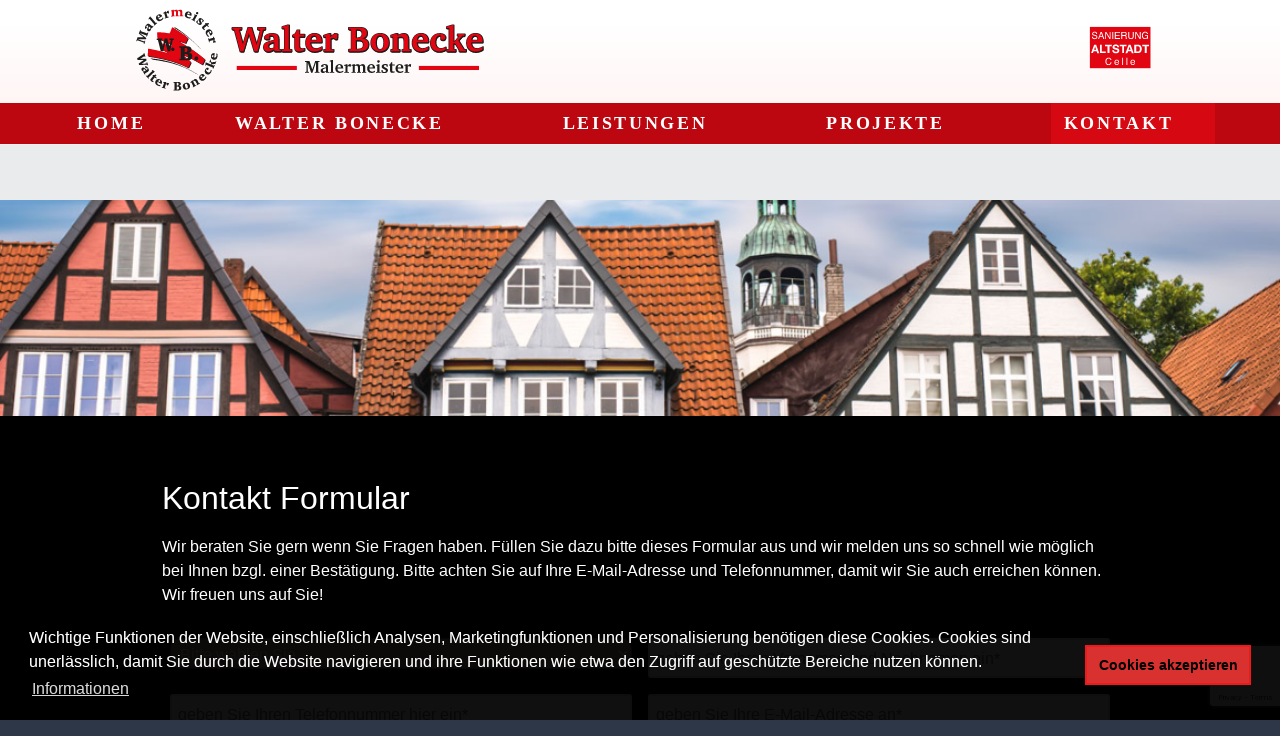

--- FILE ---
content_type: text/html;charset=UTF-8
request_url: https://maler-bonecke.com/de/kontakt/kontakt
body_size: 8007
content:
                            <!DOCTYPE html>
<html lang="de" dir="ltr">
        
<head>
    
            <meta name="viewport" content="width=device-width, initial-scale=1.0">
        <meta http-equiv="X-UA-Compatible" content="IE=edge" />
        

                <link rel="icon" type="image/x-icon" href="/user/images/rt_yourtown/fachwerk/favicon.ico" />
        
                <link rel="apple-touch-icon" sizes="180x180" href="/user/images/rt_yourtown/fachwerk/favicon.png">
        <link rel="icon" sizes="192x192" href="/user/images/rt_yourtown/fachwerk/favicon.png">
                <meta charset="utf-8" />
    <title>Kontaktformular | Fachwerksanierung Celle</title>
    <meta name="generator" content="YTIT CMS" />
<meta name="description" content="Malermeister Walter Bonecke in Celle, Winsen, Hambühren, Wietze, Lachendorf, Hannover, Oldau, Bergen, Fußbodenverlegung, Laminat, Parkett Verlegung, Fliesenverlegung, Fliesenfachbetrieb, Tapeten, Streichen Fassadensanierung, Fassaden erneurern neu streichen, Fachwerk Fassade, Vollwärmeschutz, Teppichboden verlegen, Fußbodenbeschichtung, WDVS Dämmung, Raumgestaltung" />
<meta name="creator" content="Yourtown IT Andreas Lerch" />
    <link rel="canonical" href="https://maler-bonecke.com/de/kontakt/kontakt" />
    
        
            <link href="/assets/3b54ea40157d18c198609c2db018b4ea.css" type="text/css" rel="stylesheet">
<style>
.headroom-bg-section + section, .headroom-bg-section + header {
    padding-top: 200px !important;
}

 

#g-navigation {
    background-color: #ffffff !important;
}
</style>
<style>
.height1{
height:1px;
}
</style>
<style>
#g-navigation .g-logo img {
width: 250px;
padding-top:25px;
padding-bottom:25px;
}
</style>
<style>
#g-navigation.sky-alt{
background: #ffffff; /* Old browsers */
background: -moz-linear-gradient(top,  #ffffff 0%, #d7e2f7 100%); /* FF3.6-15 */
background: -webkit-linear-gradient(top,  #ffffff 0%,#d7e2f7 100%); /* Chrome10-25,Safari5.1-6 */
background: linear-gradient(to bottom,  #ffffff 0%,#d7e2f7 100%); /* W3C, IE10+, FF16+, Chrome26+, Opera12+, Safari7+ */
filter: progid:DXImageTransform.Microsoft.gradient( startColorstr='#ffffff', endColorstr='#d7e2f7',GradientType=0 ); /* IE6-9 */
}
</style>
<style>
#g-navigation.sky{
 background: rgb(255,240,240);
background: -moz-linear-gradient(0deg, rgba(255,240,240,1) 0%, rgba(255,255,255,1) 82%);
background: -webkit-linear-gradient(0deg, rgba(255,240,240,1) 0%, rgba(255,255,255,1) 82%);
background: linear-gradient(0deg, rgba(255,240,240,1) 0%, rgba(255,255,255,1) 82%);
filter: progid:DXImageTransform.Microsoft.gradient(startColorstr="#fff0f0",endColorstr="#ffffff",GradientType=1); 
}
</style>
<style>
.first-letter {
  color: #00a345;
  padding: 0 .3rem;
  margin: 0 .3rem 0 0;
  font-size: 5rem;
  float: left;
  line-height: 1;
}
</style>
<style>
.o-bg {
background-image: url('/user/images/rt_yourtown/fachwerk/denkmal-bkg.svg'); !important;
background-repeat: no-repeat;
background-size: 200%;
}
</style>
<style>
.no-opacity{
opacity: 1 !important;
}
</style>
<style>
.opacity30{
opacity: 0.3 !important;
}
</style>
<style>
.blocksatz{
text-align: left;
}
</style>
<style>
.margintopplus8rem{
margin-top:8rem;
}
</style>
<style>
.fontsizedouble{
font-size:200%;
color:#2d3747;
}
</style>
<style>
@media only screen and (min-width: 768px) {
.newspaper {
  column-count: 2;
  column-gap: 40px;
  column-rule-style: solid;
  column-rule-width: 1px;
}
h1 {
  column-span: all;
}
}
.left {
float: left;
margin:2%;
}
.bottom{
margin-bottom:30px;
}
@media only screen and (min-width: 1024px) {
.newspaper3{
  column-count: 3;
  column-gap: 30px;
  column-rule-style: solid;
  column-rule-width: 1px;
}
h1 {
  column-span: all;
}
}
.left {
float: left;
margin:2%;
}
.bottom{
margin-bottom:30px;
}
</style>
<style>
.columntitle{
        padding: 0.2rem 1rem;
        border-radius: 0.4rem;
        border: 0px solid #2d3747;
        font-size: $core-font-size + 0.5;
        position: relative;
        text-transform: uppercase;
color: #c1a08d;
}
</style>
<style>
.a-label {
  position: absolute;
  width: 300px;
  padding: 0.3rem 90px;
  box-sizing: border-box;
  background-color: red;
  transform: rotateZ(-45deg);
  top: 0;
  left: 0;
  transform-origin: 150px 150px;
  text-align: center;
}
</style>
<style>
.formbox{
background-color:#2d3747;
}
</style>
<style>
.textbild{
float:left;
margin:20px;
max-width:50%;
}
</style>
<style>
.brett{
background:#000000;
}
</style>
<style>
.menubox .g-content-array .g-item-title a
{
color:#ffffff;
line-height: 0;
font-size: 2rem;
font-weight: 500;
}
</style>
<style>
#swiper-6434 .slide, #swiper-6434-thumbs .swiper-slide:before {
        background-color: rgba(9, 13, 15, 0) !important;
    }

    #swiper-6434-thumbs {
        height: 15vh;
    }

    @media only all and (max-width: 51rem) {
        #swiper-6434 .g-swiper-slider {
            height: 400px !important;
        }

        #swiper-6434-thumbs {
            height: 150px;
        }
    }
</style>

        <script src="/assets/067ae3198050f21ba1077642e16fb8e2.js"></script>
<script>
window.addEventListener("load", function(){
window.cookieconsent.initialise({
"palette": {
    "popup": {
        "background": "rgba(0, 0, 0, 0.75)",
        "text": "#ffffff"
    },
    "button": {
        "background": "#d93030",
        "text": "#000000",
        "border": "#ed1a1a"
    }
},
"position": "bottom",
"theme": "block",
"content": {
    "message": "Wichtige Funktionen der Website, einschließlich Analysen, Marketingfunktionen und Personalisierung benötigen diese Cookies. Cookies sind unerlässlich, damit Sie durch die Website navigieren und ihre Funktionen wie etwa den Zugriff auf geschützte Bereiche nutzen können.",
    "dismiss": "Cookies akzeptieren",
    "link": "Informationen",
    "href": "/datenschutz"
}
})});
</script>

    

                
</head>

    <body class="gantry site default dir-ltr outline-a-kontakt g-offcanvas-left g-adev g-style-preset1">
        
                    

        <div id="g-offcanvas"  data-g-offcanvas-swipe="0" data-g-offcanvas-css3="1">
                        <div class="g-grid">                        

        <div class="g-block size-100 align-right">
             <div id="mobile-menu-6148-particle" class="g-content g-particle">            <div id="g-mobilemenu-container" data-g-menu-breakpoint="51rem"></div>
            </div>
        </div>
            </div>
    </div>
        <div id="g-page-surround">
            <div class="g-offcanvas-hide g-offcanvas-toggle" role="navigation" data-offcanvas-toggle aria-controls="g-offcanvas" aria-expanded="false"><i class="fa fa-fw fa-bars"></i></div>                        

                                                                                            
                <section id="g-navigation" class="sky g-flushed">
                <div class="g-container">                                <div class="g-grid">                        

        <div class="g-block size-10">
             <div class="spacer"></div>
        </div>
                    

        <div class="g-block size-30 align-left">
             <div id="logo-5738-particle" class="g-content g-particle">            <a href="/" class="" target="_self" title="Walter Bonecke" >
    
            <img src="/user/images/rt_yourtown/fachwerk/walla-bonecke-logo.svg" alt="Walter Bonecke" />
    
    
            </a>
            </div>
        </div>
                    

        <div class="g-block size-45">
             <div class="spacer"></div>
        </div>
                    

        <div id="logoci" class="g-block size-5 nopaddingbottom nomarginbottom center hidden-phone">
             <div id="logo-5064-particle" class="g-content g-particle">            <a href="/" class="g-logo ci" target="_self" title="Walter Bonecke" >
    
            <img src="/user/images/rt_yourtown/fachwerk/altstadt-logo.svg" alt="Walter Bonecke" />
    
    
            </a>
            </div>
        </div>
                    

        <div class="g-block size-10">
             <div class="spacer"></div>
        </div>
            </div>
                            <div class="g-grid">                        

        <div class="g-block size-100 nopaddingbottom center medmarginall">
             <div id="menu-6861-particle" class="g-content g-particle">            <nav class="g-main-nav" data-g-hover-expand="true">
        <ul class="g-toplevel">
                                                                                                                
        
                
        
                
        
        <li class="g-menu-item g-menu-item-type-link g-menu-item-home g-standard  ">
                            <a class="g-menu-item-container" href="/de">
                                                                <span class="g-menu-item-content">
                                    <span class="g-menu-item-title">Home</span>
            
                    </span>
                                                </a>
                                </li>
    
                                                                                                
        
                
        
                
        
        <li class="g-menu-item g-menu-item-type-link g-menu-item-walter-bonecke g-parent g-standard g-menu-item-link-parent ">
                            <a class="g-menu-item-container" href="/de/walter-bonecke">
                                                                <span class="g-menu-item-content">
                                    <span class="g-menu-item-title">Walter Bonecke</span>
            
                    </span>
                    <span class="g-menu-parent-indicator" data-g-menuparent=""></span>                            </a>
                                                                            <ul class="g-dropdown g-inactive g-fade g-dropdown-right">
            <li class="g-dropdown-column">
                        <div class="g-grid">
                        <div class="g-block size-100">
            <ul class="g-sublevel">
                <li class="g-level-1 g-go-back">
                    <a class="g-menu-item-container" href="#" data-g-menuparent=""><span>Back</span></a>
                </li>
                                                                                                                    
        
                
        
                
        
        <li class="g-menu-item g-menu-item-type-link g-menu-item-walter-bonecke/ueberuns  ">
                            <a class="g-menu-item-container" href="/de/walter-bonecke/ueberuns">
                                                                <span class="g-menu-item-content">
                                    <span class="g-menu-item-title">Über uns</span>
            
                    </span>
                                                </a>
                                </li>
    
    
            </ul>
        </div>
            </div>

            </li>
        </ul>
            </li>
    
                                                                                                
        
                
        
                
        
        <li class="g-menu-item g-menu-item-type-link g-menu-item-leistungen g-parent g-standard g-menu-item-link-parent ">
                            <a class="g-menu-item-container" href="/de/leistungen">
                                                                <span class="g-menu-item-content">
                                    <span class="g-menu-item-title">Leistungen</span>
            
                    </span>
                    <span class="g-menu-parent-indicator" data-g-menuparent=""></span>                            </a>
                                                                            <ul class="g-dropdown g-inactive g-fade g-dropdown-right">
            <li class="g-dropdown-column">
                        <div class="g-grid">
                        <div class="g-block size-100">
            <ul class="g-sublevel">
                <li class="g-level-1 g-go-back">
                    <a class="g-menu-item-container" href="#" data-g-menuparent=""><span>Back</span></a>
                </li>
                                                                                                                    
        
                
        
                
        
        <li class="g-menu-item g-menu-item-type-link g-menu-item-leistungen/malerarbeiten  ">
                            <a class="g-menu-item-container" href="/de/leistungen/malerarbeiten">
                                                                <span class="g-menu-item-content">
                                    <span class="g-menu-item-title">Malerarbeiten</span>
            
                    </span>
                                                </a>
                                </li>
    
                                                                                                
        
                
        
                
        
        <li class="g-menu-item g-menu-item-type-link g-menu-item-leistungen/fussbodenverlegung  ">
                            <a class="g-menu-item-container" href="/de/leistungen/fussbodenverlegung">
                                                                <span class="g-menu-item-content">
                                    <span class="g-menu-item-title">Fußbodenverlegung</span>
            
                    </span>
                                                </a>
                                </li>
    
                                                                                                
        
                
        
                
        
        <li class="g-menu-item g-menu-item-type-link g-menu-item-leistungen/spachtelarbeiten  ">
                            <a class="g-menu-item-container" href="/de/leistungen/spachtelarbeiten">
                                                                <span class="g-menu-item-content">
                                    <span class="g-menu-item-title">Spachtelarbeiten</span>
            
                    </span>
                                                </a>
                                </li>
    
                                                                                                
        
                
        
                
        
        <li class="g-menu-item g-menu-item-type-link g-menu-item-leistungen/mineralischer-kalkputz  ">
                            <a class="g-menu-item-container" href="/de/leistungen/mineralischer-kalkputz">
                                                                <span class="g-menu-item-content">
                                    <span class="g-menu-item-title">Mineralischer Kalkputz</span>
            
                    </span>
                                                </a>
                                </li>
    
                                                                                                
        
                
        
                
        
        <li class="g-menu-item g-menu-item-type-link g-menu-item-leistungen/wohnen-mit-lehmputz  ">
                            <a class="g-menu-item-container" href="/de/leistungen/wohnen-mit-lehmputz">
                                                                <span class="g-menu-item-content">
                                    <span class="g-menu-item-title">Wohnen mit Lehmputz</span>
            
                    </span>
                                                </a>
                                </li>
    
                                                                                                
        
                
        
                
        
        <li class="g-menu-item g-menu-item-type-link g-menu-item-leistungen/altbausanierung  ">
                            <a class="g-menu-item-container" href="/de/leistungen/altbausanierung">
                                                                <span class="g-menu-item-content">
                                    <span class="g-menu-item-title">Altbausanierung</span>
            
                    </span>
                                                </a>
                                </li>
    
                                                                                                
        
                
        
                
        
        <li class="g-menu-item g-menu-item-type-link g-menu-item-leistungen/bodenbeschichtung  ">
                            <a class="g-menu-item-container" href="/de/leistungen/bodenbeschichtung">
                                                                <span class="g-menu-item-content">
                                    <span class="g-menu-item-title">Bodenbeschichtung</span>
            
                    </span>
                                                </a>
                                </li>
    
                                                                                                
        
                
        
                
        
        <li class="g-menu-item g-menu-item-type-link g-menu-item-leistungen/umzugsrenovierung  ">
                            <a class="g-menu-item-container" href="/de/leistungen/umzugsrenovierung">
                                                                <span class="g-menu-item-content">
                                    <span class="g-menu-item-title">Umzugsrenovierung</span>
            
                    </span>
                                                </a>
                                </li>
    
                                                                                                
        
                
        
                
        
        <li class="g-menu-item g-menu-item-type-link g-menu-item-leistungen/wasserschadensanierung  ">
                            <a class="g-menu-item-container" href="/de/leistungen/wasserschadensanierung">
                                                                <span class="g-menu-item-content">
                                    <span class="g-menu-item-title">Wasserschadensanierung</span>
            
                    </span>
                                                </a>
                                </li>
    
                                                                                                
        
                
        
                
        
        <li class="g-menu-item g-menu-item-type-link g-menu-item-leistungen/fassadensanierung  ">
                            <a class="g-menu-item-container" href="/de/leistungen/fassadensanierung">
                                                                <span class="g-menu-item-content">
                                    <span class="g-menu-item-title">Fassadensanierung</span>
            
                    </span>
                                                </a>
                                </li>
    
                                                                                                
        
                
        
                
        
        <li class="g-menu-item g-menu-item-type-link g-menu-item-leistungen/vollwaermeschutz  ">
                            <a class="g-menu-item-container" href="/de/leistungen/vollwaermeschutz">
                                                                <span class="g-menu-item-content">
                                    <span class="g-menu-item-title">Vollwärmeschutz</span>
            
                    </span>
                                                </a>
                                </li>
    
                                                                                                
        
                
        
                
        
        <li class="g-menu-item g-menu-item-type-link g-menu-item-leistungen/badezimmer  ">
                            <a class="g-menu-item-container" href="/de/leistungen/badezimmer">
                                                                <span class="g-menu-item-content">
                                    <span class="g-menu-item-title">Badezimmergestaltung</span>
            
                    </span>
                                                </a>
                                </li>
    
                                                                                                
        
                
        
                
        
        <li class="g-menu-item g-menu-item-type-link g-menu-item-leistungen/lackierarbeiten  ">
                            <a class="g-menu-item-container" href="/de/leistungen/lackierarbeiten">
                                                                <span class="g-menu-item-content">
                                    <span class="g-menu-item-title">Lackier- und Lasurarbeiten</span>
            
                    </span>
                                                </a>
                                </li>
    
    
            </ul>
        </div>
            </div>

            </li>
        </ul>
            </li>
    
                                                                                                
        
                
        
                
        
        <li class="g-menu-item g-menu-item-type-separator g-menu-item-projekte g-parent g-standard  ">
                            <div class="g-menu-item-container" data-g-menuparent="">                                                                            <span class="g-separator g-menu-item-content">            <span class="g-menu-item-title">Projekte</span>
            </span>
                                        <span class="g-menu-parent-indicator"></span>                            </div>                                                                <ul class="g-dropdown g-inactive g-fade g-dropdown-right">
            <li class="g-dropdown-column">
                        <div class="g-grid">
                        <div class="g-block size-100">
            <ul class="g-sublevel">
                <li class="g-level-1 g-go-back">
                    <a class="g-menu-item-container" href="#" data-g-menuparent=""><span>Back</span></a>
                </li>
                                                                                                                    
        
                
        
                
        
        <li class="g-menu-item g-menu-item-type-link g-menu-item-projekte/innenstadt-celle-ach-wie-fein  ">
                            <a class="g-menu-item-container" href="/de/projekte/innenstadt-celle-ach-wie-fein">
                                                                <span class="g-menu-item-content">
                                    <span class="g-menu-item-title">Innenstadt Celle - Ach wie fein</span>
            
                    </span>
                                                </a>
                                </li>
    
    
            </ul>
        </div>
            </div>

            </li>
        </ul>
            </li>
    
                                                                                                
        
                
        
                
        
        <li class="g-menu-item g-menu-item-type-link g-menu-item-kontakt g-parent active g-standard g-menu-item-link-parent ">
                            <a class="g-menu-item-container" href="/de/kontakt">
                                                                <span class="g-menu-item-content">
                                    <span class="g-menu-item-title">Kontakt</span>
            
                    </span>
                    <span class="g-menu-parent-indicator" data-g-menuparent=""></span>                            </a>
                                                                            <ul class="g-dropdown g-inactive g-fade g-dropdown-right">
            <li class="g-dropdown-column">
                        <div class="g-grid">
                        <div class="g-block size-100">
            <ul class="g-sublevel">
                <li class="g-level-1 g-go-back">
                    <a class="g-menu-item-container" href="#" data-g-menuparent=""><span>Back</span></a>
                </li>
                                                                                                                    
        
                
        
                
        
        <li class="g-menu-item g-menu-item-type-link g-menu-item-kontakt/kontakt active  ">
                            <a class="g-menu-item-container" href="/de/kontakt/kontakt">
                                                                <span class="g-menu-item-content">
                                    <span class="g-menu-item-title">Kontaktformular</span>
            
                    </span>
                                                </a>
                                </li>
    
                                                                                                
        
                
        
                
        
        <li class="g-menu-item g-menu-item-type-link g-menu-item-kontakt/whatsapp  ">
                            <a class="g-menu-item-container" href="https://wa.me/+4915253681988">
                                                                <span class="g-menu-item-content">
                                    <span class="g-menu-item-title">Whatsapp</span>
            
                    </span>
                                                </a>
                                </li>
    
    
            </ul>
        </div>
            </div>

            </li>
        </ul>
            </li>
    
                                        
                                        
                                        
    
        </ul>
    </nav>
            </div>
        </div>
            </div>
                            <div class="g-grid">                        

        <div class="g-block size-100 height1">
             <div class="spacer"></div>
        </div>
            </div>
            </div>
        
    </section>
                                        
                <section id="g-slideshow" class="nomarginall nopaddingall">
                                        <div class="g-grid">                        

        <div class="g-block size-100 hidden-phone">
             <div id="swiper-6434-particle" class="g-content g-particle">            <div id="swiper-6434" class="g-swiper swiper-container " data-swiper-id="swiper-6434" data-swiper-thumbnails="false" data-swiper-effect="slide" data-swiper-autoplay="true" data-swiper-loop="false" data-swiper-pagination="false" data-swiper-timeout="8000" data-swiper-speed="800" data-swiper-touchmove="false" data-swiper-mobiletouchmove="true" data-swiper-direction="horizontal" data-swiper-nextnav=".swiper-button-next-6434" data-swiper-prevnav=".swiper-button-prev-6434" data-swiper-elpa=".swiper-pagination-parent-6434" data-swiper-elthumb="#swiper-6434-thumbs"
 data-swiper-mobileslides="1" data-swiper-mobilegroup="1" data-swiper-mobilespace="0" data-swiper-tabletslides="1" data-swiper-tabletgroup="1" data-swiper-tabletspace="0" data-swiper-desktopslides="1" data-swiper-desktopgroup="1" data-swiper-desktopspace="0" data-swiper-largedesktopslides="1" data-swiper-largedesktopgroup="1" data-swiper-largedesktopspace="0"
 data-swiper-mobilethumbs="2" data-swiper-mobilethumbspace="20" data-swiper-tabletthumbs="3" data-swiper-tabletthumbspace="30" data-swiper-desktopthumbs="4" data-swiper-desktopthumbspace="40" data-swiper-largedesktopthumbs="5" data-swiper-largedesktopthumbspace="50"
 data-swiper-mobile-breakpoint="30rem" data-swiper-tablet-breakpoint="51rem" data-swiper-desktop-breakpoint="76rem" data-swiper-largedesktop-breakpoint="88rem"
 >

            <div class="g-swiper-slider swiper-wrapper" style="height: 30vh;">
                                    <div class="swiper-slide ">
                                                                                                                                    
                                <div class="swiper-bg kenburns" style="background-image: url(/user/images/rt_yourtown/fachwerk/fachwerk-bkg-02.jpg);animation-duration: 7000ms;"></div>
                                                                            <div class="slide">
                            <div class="slide-content-wrapper">
                                <div class="slide-content">
                                                                                                                                            </div>
                            </div>
                        </div>
                    </div>
                            </div>

            <!-- navigation buttons -->
                                </div>
            </div>
        </div>
            </div>
            
    </section>
                                    
                                
    
    
                <section id="g-container-main" class="g-wrapper">
                            <div class="g-grid">                        

        <div class="g-block size-100">
             <main id="g-mainbar" class="section-horizontal-paddings">
                                        <div class="g-grid">                        

        <div class="g-block size-100 ytform">
             <div class="g-content">
                                                            <h2>Kontakt Formular</h2>
<p>Wir beraten Sie gern wenn Sie Fragen haben. Füllen Sie dazu bitte dieses Formular aus und wir melden uns so schnell wie möglich bei Ihnen bzgl. einer Bestätigung.
Bitte achten Sie auf Ihre E-Mail-Adresse und Telefonnummer, damit wir Sie auch erreichen können.
Wir freuen uns auf Sie! </p>




                                            










<form
        name="kontakt"
    action="/de/form/kontakt"
    method="POST"
    id="kontakt"                  class=" ‘‘"          >
        
                                      
                          <div class="form-spacer ">
    
            <p></p>
    
    </div>
                                                      
                          <div class="form-field  ">
            <div class="form-label"><label class="inline" ><span class="tooltip" data-tooltip="Bitte wählen Sie den Grund Ihres Anliegens">Grund</span></label>
      </div>
        <div class="form-data"
            data-grav-selectize="&#x5B;&#x5D;"
      data-grav-field="select"
  data-grav-disabled=""
  data-grav-default="null"

    >
                  <div class="form-select-wrapper medium ">
        <select name="data[anfrage]"
                class=" selector  medium"
                                                                                                                                                                                                                                                >
            
                        
                                                                                                    <option  value="keine_Auswahl">Bitte wählen Sie...</option>
                                                                                                        <option  value="Beratung">Beratung</option>
                                                                                                        <option  value="Rueckruf">Rückruf</option>
                                                                                                        <option  value="Angebot">Angebot</option>
                            
        </select>
    </div>
                </div>
  </div>
                                                      
                          <div class="form-field  ">
            <div class="form-label"><label class="inline" >Ihr Vorname, Name              <span class="required">*</span></label>
      </div>
        <div class="form-data"
          data-grav-field="text"
  data-grav-disabled=""
  data-grav-default="null"
    >
                        <div class="form-input-wrapper ">
                                    <input
              name="data[name]"
              value=""
                  type="text"
                  class=" "
        placeholder="geben&#x20;Sie&#x20;Ihren&#x20;Vornamen&#x20;und&#x20;Nachnamen&#x20;ein&#x2A;"        autocomplete="on"          required="required"    title="Bitte ausfüllen!"
  
    
    
            />
                                      </div>
                        </div>
  </div>
                                                      
                          <div class="form-field  ">
            <div class="form-label"><label class="inline" >Ihre Telefonnummer              <span class="required">*</span></label>
      </div>
        <div class="form-data"
          data-grav-field="tel"
  data-grav-disabled=""
  data-grav-default="null"
    >
                        <div class="form-input-wrapper ">
                                    <input
              name="data[telefon]"
              value=""
                  type="tel"
                  class=" "
        placeholder="geben&#x20;Sie&#x20;Ihren&#x20;Telefonnummer&#x20;hier&#x20;ein&#x2A;"        autocomplete="on"          required="required"    title="Bitte ausfüllen!"
  
    
    
            />
                                  </div>
                        </div>
  </div>
                                                      
                          <div class="form-field  ">
            <div class="form-label"><label class="inline" >Email-Adresse              <span class="required">*</span></label>
      </div>
        <div class="form-data"
          data-grav-field="text"
  data-grav-disabled=""
  data-grav-default="null"
    >
                        <div class="form-input-wrapper ">
                                    <input
              name="data[email]"
              value=""
                  type="text"
                  class=" "
        placeholder="geben&#x20;Sie&#x20;Ihre&#x20;E-Mail-Adresse&#x20;an&#x2A;"                  required="required"    title="Bitte geben Sie ihre EMail-Adresse ein*"
  
    
    
            />
                                      </div>
                        </div>
  </div>
                                                      
                          <div class="form-field  ">
            <div class="form-label"><label class="inline" >Ihre Nachricht an uns</label>
      </div>
        <div class="form-data"
          data-grav-field="textarea"
  data-grav-disabled=""
  data-grav-default="null"
    >
                  <div class="form-textarea-wrapper  ">
                <textarea
                        name="data[nachricht]"
                                        class="  "
                                                                placeholder="Bitte geben Sie ggf. Ihre Nachricht oder Frage hier ein"                                                                autocomplete="on"                                                                                                                                                                                        ></textarea>
                            </div>
                </div>
  </div>
                                                      
                          <div class="form-field  ">
            <div class="form-label"><label class="inline" ></label>
      </div>
        <div class="form-data"
          data-grav-field="checkbox"
  data-grav-disabled=""
  data-grav-default="null"
    >
                      <div class="form-input-wrapper  ">
        <input
                        name="data[datenschutz]"
            value="1"
            type="checkbox"
            
                                        id="datenschutz"
                class=" "
                                                                                required="required"                                                        />
        <label style="display:inline;" class="inline" for="datenschutz">
                            Ich bin mit der Verarbeitung meiner Daten einverstanden!
                        <span class="required">*</span>
        </label>
    </div>
                </div>
  </div>
                                                      
                          <div class="form-spacer ">
    
            <p></p>
    
        <hr />
    </div>
                                                      
                          <div class="form-field  ">
            <div class="form-label"><label class="inline" ></label>
      </div>
        <div class="form-data"
          data-grav-field="captcha"
  data-grav-disabled=""
  data-grav-default="null"
    >
                                  <script type="application/javascript">
          window.gRecaptchaInstances = window.gRecaptchaInstances || {};
          window.gRecaptchaInstances['kontakt'] = {
              element: document.querySelector('form#kontakt'),
              submit: function (event) {
                  event.preventDefault();
                  grecaptcha.ready(function () {
                      grecaptcha.execute('6LdXfa8jAAAAAOmAIpXduUEYwplXmvZv6bG4BJSU', {action: 'kontakt_kontakt_kontakt'}).then(function (token) {
                          var tokenElement = document.createElement('input');
                          tokenElement.setAttribute('type', 'hidden');
                          tokenElement.setAttribute('name', 'data[token]');
                          tokenElement.setAttribute('value', token);

                          var actionElement = document.createElement('input');
                          actionElement.setAttribute('type', 'hidden');
                          actionElement.setAttribute('name', 'data[action]');
                          actionElement.setAttribute('value', 'kontakt_kontakt_kontakt');

                          const form = window.gRecaptchaInstances['kontakt'].element;
                          const submit = window.gRecaptchaInstances['kontakt'].submit;
                          form.insertBefore(tokenElement, form.firstChild);
                          form.insertBefore(actionElement, form.firstChild);
                          form.removeEventListener('submit', submit);
                          form.submit();
                      });
                  });
              }
          };

          window.gRecaptchaInstances['kontakt'].element.addEventListener('submit', window.gRecaptchaInstances['kontakt'].submit);
      </script>
                  </div>
  </div>
                                                      
                          <div class="form-spacer ">
    
            <p></p>
    
    </div>
                                                      
                          <div class="form-field  ">
            <div class="form-label"><label class="inline" >Bitte füllen Sie alle erforderlichen Felder aus.</label>
      </div>
        <div class="form-data"
          data-grav-field="display"
  data-grav-disabled=""
  data-grav-default="null"
    >
                  <div class="form-display-wrapper large " >
                    <p>Mit * markierte Felder sind Pflichtfelder</p>
            </div>
                </div>
  </div>
                            

        <input type="hidden" name="__form-name__" value="kontakt" />
            <input type="hidden" name="__unique_form_id__" value="1o6zhu2mcyqf7wpvdh0r" />
    <input type="hidden" name="form-nonce" value="01f4b07a7daddab5cb116a1ebf045024" />
    
      
            <div class="buttons">
  

                    
      
      
  <button
                                                                  type="submit"
                                            class="button "
                  >Mitteilung jetzt senden</button>

                    
        </div>
  
  </form>


 
<p></br>
</br></p>
    
            
    </div>
        </div>
            </div>
            
    </main>
        </div>
            </div>
    
    </section>
    
                                        
                <section id="g-extension" class="section-horizontal-paddings section-vertical-paddings">
                                        <div class="g-grid">                        

        <div class="g-block size-100 nomarginbottom nopaddingbottom">
             <div id="blockcontent-1430-particle" class="g-content g-particle">            <div class="">
        <div class="g-blockcontent">
                            <div class="g-grid">
                    <div class="g-block">
                        <div class="g-content g-blockcontent-header">
                                                        
                                                            <h2 class="g-title g-blockcontent-headline">
                                                                                             Wir nennen uns nicht nur Fachbetrieb - wir sind vom Fach</h2>
                                                                                                            </div>
                    </div>
                </div>
            
            <div class="g-grid g-blockcontent-subcontent">
                                                                                        <div class="g-block g-blockcontent-subcontent-block promobild g-blockcontent-subcontent-block-none">
                                <div class="g-content g-blockcontent-subcontent-block-content">
                                                                            <h5 class="g-blockcontent-subcontent-subtitle">
                                            Malerbetrieb Bonecke</h5>
                                                                                                                                                    <img src="" class="g-blockcontent-subcontent-img" alt=""/>
                                                                                                                                                            <h4 class="g-blockcontent-subcontent-title">
                                            <span class="g-blockcontent-subcontent-title-text">
                                                Walter Bonecke</span>
                                        </h4>
                                                                                                                <div class="g-blockcontent-subcontent-desc">
                                            (0 51 41) 37 02 75 
<br>
Email: info@maler-bonecke.com</div>
                                    
                                                                    </div>
                            </div>
                                                                        </div>
        </div>
    </div>
            </div>
        </div>
            </div>
                            <div class="g-grid">                        

        <div class="g-block size-100">
             <div id="custom-4426-particle" class="g-content g-particle">            <h3>Anfahrt</h3>
<p>Planen Sie Ihre Anfahrt. Sie finden uns in Celle</p>
Malerbetrieb Bonecke<br>
Telefunkenstr. 24, <br>
29223 Celle<br>
<br>

<iframe src="https://www.google.com/maps/embed?pb=!1m18!1m12!1m3!1d2421.297236547878!2d10.072536051609397!3d52.636542735238905!2m3!1f0!2f0!3f0!3m2!1i1024!2i768!4f13.1!3m3!1m2!1s0x47b03d4a4e50f2c3%3A0x86e3debc5813bb99!2sMalermeister%20Walter%20Bonecke!5e0!3m2!1sde!2sde!4v1667299827286!5m2!1sde!2sde" width="400" height="300" style="border:0;" allowfullscreen="" loading="lazy" referrerpolicy="no-referrer-when-downgrade"></iframe>
            </div>
        </div>
            </div>
                            <div class="g-grid">                        

        <div class="g-block size-100">
             <div class="spacer"></div>
        </div>
            </div>
            
    </section>
                                    
                                
    
    
                <section id="g-container-footer" class="g-wrapper">
                            <div class="g-grid">                        

        <div class="g-block size-100">
             <footer id="g-footer" class="section-horizontal-paddings section-vertical-paddings medpaddingbottom">
                                        <div class="g-grid">                        

        <div class="g-block size-100 largepaddingtop largepaddingbottom">
             <div id="simplemenu-9429-particle" class="g-content g-particle">            <div class="g-simplemenu-particle ">
    
        <div class="g-simplemenu-container">
        <h6>Info</h6>
        <ul class="g-simplemenu">
                        <li>
                                                        <a>Malermeister Bonecke</a>
                                </li>
                        <li>
                                                        <a>Ein starkes Team</a>
                                </li>
                        <li>
                                <i class="fa fa-mobile-phone"></i>
                                                        <a>Walter Bonecke</a>
                                </li>
                        <li>
                                <i class="fa fa-phone"></i>
                                                        <a>(0 51 41) 37 02 75</a>
                                </li>
                        <li>
                                <i class="fa fa-envelope"></i>
                                    <a target="_self" href="mailto:info@maler-bonecke.com" title="info@maler-bonecke.com">info@maler-bonecke.com</a>
                                </li>
                    </ul>
    </div>
    <div class="g-simplemenu-container">
        <h6>Leistungen</h6>
        <ul class="g-simplemenu">
                        <li>
                                                        <a>Fassadensanierung</a>
                                </li>
                        <li>
                                                        <a>Fachwerk Instandsetzung</a>
                                </li>
                        <li>
                                                        <a>Sanierung Altbau</a>
                                </li>
                        <li>
                                                        <a>Denkmalgerechte Sanierung</a>
                                </li>
                    </ul>
    </div>
    <div class="g-simplemenu-container">
        <h6>Kontakt</h6>
        <ul class="g-simplemenu">
                        <li>
                                <i class="fa fa-wpforms"></i>
                                    <a target="_self" href="kontakt" title="Kontakt">Kontakt</a>
                                </li>
                        <li>
                                <i class="fa fa-info-circle"></i>
                                    <a target="_self" href="/impressum" title="Impressum">Impressum</a>
                                </li>
                        <li>
                                <i class="fa fa-info-circle"></i>
                                    <a target="_self" href="/datenschutz" title="Datenschutz">Datenschutz</a>
                                </li>
                    </ul>
    </div>

</div>
            </div>
        </div>
            </div>
            
    </footer>
                                                        
                <section id="g-copyright" class="section-horizontal-paddings">
                                        <div class="g-grid">                        

        <div class="g-block size-100 center">
             <div id="copyright-3701-particle" class="g-content g-particle">            &copy;
    2022 -     2025
    Walter Bonecke
            </div>
        </div>
            </div>
            
    </section>
        </div>
            </div>
    
    </section>
    
                                
                        

        </div>
                    

                <script>
window.GravForm = window.GravForm || {};
    window.GravForm.config = {
        current_url: '/de/kontakt/kontakt',
        current_params: [],
        param_sep: ':',
        base_url_relative: '/de',
        form_nonce: '01f4b07a7daddab5cb116a1ebf045024',
        session_timeout: 1800
    };
    window.GravForm.translations = Object.assign({}, window.GravForm.translations || {}, { PLUGIN_FORM: {} });
</script>
<script src="/assets/542d535ba06b87f578b8f88984b838d6.js"></script>
<script>
jQuery(document).ready(function($) { jQuery('[data-rel^=lightcase]').lightcase({maxWidth: '100%', maxHeight: '100%', video: {width: '1280', height: '720'}}); });
</script>
<script>
// User Section
        var myElement = document.querySelector("#g-navigation");
        var headroom  = new Headroom(myElement, {
            "offset": 50,
            "tolerance": 5,
            // Custom CSS Classes
            classes : {
                // when element is initialised
                initial : "headroom-bg-section",
                // when scrolling up
                pinned : "headroom--pinned",
                // when scrolling down
                unpinned : "headroom--unpinned",
                // when above offset
                top : "headroom--top",
                // when below offset
                notTop : "headroom--not-top",
                // when at bottom of scoll area
                bottom : "headroom--bottom",
                // when not at bottom of scroll area
                notBottom : "headroom--not-bottom"
            }
        });

                document.body.classList.add("disable-mobile");
        
        headroom.init();
</script>
<script>
AOS.init({

	duration: 1000,
	once: 1,
	delay: 0,
	easing: 'ease',
	offset: 120

	});
</script>


    

        <script id="Cookiebot" src="https://consent.cookiebot.com/uc.js" data-cbid="3b1b77d1-f09b-4f4c-a9f6-5e95ff957ab7" data-blockingmode="auto" type="text/javascript"></script>
    </body>
</html>


--- FILE ---
content_type: text/html; charset=utf-8
request_url: https://www.google.com/recaptcha/api2/anchor?ar=1&k=6LdXfa8jAAAAAOmAIpXduUEYwplXmvZv6bG4BJSU&co=aHR0cHM6Ly9tYWxlci1ib25lY2tlLmNvbTo0NDM.&hl=en&v=7gg7H51Q-naNfhmCP3_R47ho&size=invisible&anchor-ms=20000&execute-ms=30000&cb=ifwfk9aiojon
body_size: 48650
content:
<!DOCTYPE HTML><html dir="ltr" lang="en"><head><meta http-equiv="Content-Type" content="text/html; charset=UTF-8">
<meta http-equiv="X-UA-Compatible" content="IE=edge">
<title>reCAPTCHA</title>
<style type="text/css">
/* cyrillic-ext */
@font-face {
  font-family: 'Roboto';
  font-style: normal;
  font-weight: 400;
  font-stretch: 100%;
  src: url(//fonts.gstatic.com/s/roboto/v48/KFO7CnqEu92Fr1ME7kSn66aGLdTylUAMa3GUBHMdazTgWw.woff2) format('woff2');
  unicode-range: U+0460-052F, U+1C80-1C8A, U+20B4, U+2DE0-2DFF, U+A640-A69F, U+FE2E-FE2F;
}
/* cyrillic */
@font-face {
  font-family: 'Roboto';
  font-style: normal;
  font-weight: 400;
  font-stretch: 100%;
  src: url(//fonts.gstatic.com/s/roboto/v48/KFO7CnqEu92Fr1ME7kSn66aGLdTylUAMa3iUBHMdazTgWw.woff2) format('woff2');
  unicode-range: U+0301, U+0400-045F, U+0490-0491, U+04B0-04B1, U+2116;
}
/* greek-ext */
@font-face {
  font-family: 'Roboto';
  font-style: normal;
  font-weight: 400;
  font-stretch: 100%;
  src: url(//fonts.gstatic.com/s/roboto/v48/KFO7CnqEu92Fr1ME7kSn66aGLdTylUAMa3CUBHMdazTgWw.woff2) format('woff2');
  unicode-range: U+1F00-1FFF;
}
/* greek */
@font-face {
  font-family: 'Roboto';
  font-style: normal;
  font-weight: 400;
  font-stretch: 100%;
  src: url(//fonts.gstatic.com/s/roboto/v48/KFO7CnqEu92Fr1ME7kSn66aGLdTylUAMa3-UBHMdazTgWw.woff2) format('woff2');
  unicode-range: U+0370-0377, U+037A-037F, U+0384-038A, U+038C, U+038E-03A1, U+03A3-03FF;
}
/* math */
@font-face {
  font-family: 'Roboto';
  font-style: normal;
  font-weight: 400;
  font-stretch: 100%;
  src: url(//fonts.gstatic.com/s/roboto/v48/KFO7CnqEu92Fr1ME7kSn66aGLdTylUAMawCUBHMdazTgWw.woff2) format('woff2');
  unicode-range: U+0302-0303, U+0305, U+0307-0308, U+0310, U+0312, U+0315, U+031A, U+0326-0327, U+032C, U+032F-0330, U+0332-0333, U+0338, U+033A, U+0346, U+034D, U+0391-03A1, U+03A3-03A9, U+03B1-03C9, U+03D1, U+03D5-03D6, U+03F0-03F1, U+03F4-03F5, U+2016-2017, U+2034-2038, U+203C, U+2040, U+2043, U+2047, U+2050, U+2057, U+205F, U+2070-2071, U+2074-208E, U+2090-209C, U+20D0-20DC, U+20E1, U+20E5-20EF, U+2100-2112, U+2114-2115, U+2117-2121, U+2123-214F, U+2190, U+2192, U+2194-21AE, U+21B0-21E5, U+21F1-21F2, U+21F4-2211, U+2213-2214, U+2216-22FF, U+2308-230B, U+2310, U+2319, U+231C-2321, U+2336-237A, U+237C, U+2395, U+239B-23B7, U+23D0, U+23DC-23E1, U+2474-2475, U+25AF, U+25B3, U+25B7, U+25BD, U+25C1, U+25CA, U+25CC, U+25FB, U+266D-266F, U+27C0-27FF, U+2900-2AFF, U+2B0E-2B11, U+2B30-2B4C, U+2BFE, U+3030, U+FF5B, U+FF5D, U+1D400-1D7FF, U+1EE00-1EEFF;
}
/* symbols */
@font-face {
  font-family: 'Roboto';
  font-style: normal;
  font-weight: 400;
  font-stretch: 100%;
  src: url(//fonts.gstatic.com/s/roboto/v48/KFO7CnqEu92Fr1ME7kSn66aGLdTylUAMaxKUBHMdazTgWw.woff2) format('woff2');
  unicode-range: U+0001-000C, U+000E-001F, U+007F-009F, U+20DD-20E0, U+20E2-20E4, U+2150-218F, U+2190, U+2192, U+2194-2199, U+21AF, U+21E6-21F0, U+21F3, U+2218-2219, U+2299, U+22C4-22C6, U+2300-243F, U+2440-244A, U+2460-24FF, U+25A0-27BF, U+2800-28FF, U+2921-2922, U+2981, U+29BF, U+29EB, U+2B00-2BFF, U+4DC0-4DFF, U+FFF9-FFFB, U+10140-1018E, U+10190-1019C, U+101A0, U+101D0-101FD, U+102E0-102FB, U+10E60-10E7E, U+1D2C0-1D2D3, U+1D2E0-1D37F, U+1F000-1F0FF, U+1F100-1F1AD, U+1F1E6-1F1FF, U+1F30D-1F30F, U+1F315, U+1F31C, U+1F31E, U+1F320-1F32C, U+1F336, U+1F378, U+1F37D, U+1F382, U+1F393-1F39F, U+1F3A7-1F3A8, U+1F3AC-1F3AF, U+1F3C2, U+1F3C4-1F3C6, U+1F3CA-1F3CE, U+1F3D4-1F3E0, U+1F3ED, U+1F3F1-1F3F3, U+1F3F5-1F3F7, U+1F408, U+1F415, U+1F41F, U+1F426, U+1F43F, U+1F441-1F442, U+1F444, U+1F446-1F449, U+1F44C-1F44E, U+1F453, U+1F46A, U+1F47D, U+1F4A3, U+1F4B0, U+1F4B3, U+1F4B9, U+1F4BB, U+1F4BF, U+1F4C8-1F4CB, U+1F4D6, U+1F4DA, U+1F4DF, U+1F4E3-1F4E6, U+1F4EA-1F4ED, U+1F4F7, U+1F4F9-1F4FB, U+1F4FD-1F4FE, U+1F503, U+1F507-1F50B, U+1F50D, U+1F512-1F513, U+1F53E-1F54A, U+1F54F-1F5FA, U+1F610, U+1F650-1F67F, U+1F687, U+1F68D, U+1F691, U+1F694, U+1F698, U+1F6AD, U+1F6B2, U+1F6B9-1F6BA, U+1F6BC, U+1F6C6-1F6CF, U+1F6D3-1F6D7, U+1F6E0-1F6EA, U+1F6F0-1F6F3, U+1F6F7-1F6FC, U+1F700-1F7FF, U+1F800-1F80B, U+1F810-1F847, U+1F850-1F859, U+1F860-1F887, U+1F890-1F8AD, U+1F8B0-1F8BB, U+1F8C0-1F8C1, U+1F900-1F90B, U+1F93B, U+1F946, U+1F984, U+1F996, U+1F9E9, U+1FA00-1FA6F, U+1FA70-1FA7C, U+1FA80-1FA89, U+1FA8F-1FAC6, U+1FACE-1FADC, U+1FADF-1FAE9, U+1FAF0-1FAF8, U+1FB00-1FBFF;
}
/* vietnamese */
@font-face {
  font-family: 'Roboto';
  font-style: normal;
  font-weight: 400;
  font-stretch: 100%;
  src: url(//fonts.gstatic.com/s/roboto/v48/KFO7CnqEu92Fr1ME7kSn66aGLdTylUAMa3OUBHMdazTgWw.woff2) format('woff2');
  unicode-range: U+0102-0103, U+0110-0111, U+0128-0129, U+0168-0169, U+01A0-01A1, U+01AF-01B0, U+0300-0301, U+0303-0304, U+0308-0309, U+0323, U+0329, U+1EA0-1EF9, U+20AB;
}
/* latin-ext */
@font-face {
  font-family: 'Roboto';
  font-style: normal;
  font-weight: 400;
  font-stretch: 100%;
  src: url(//fonts.gstatic.com/s/roboto/v48/KFO7CnqEu92Fr1ME7kSn66aGLdTylUAMa3KUBHMdazTgWw.woff2) format('woff2');
  unicode-range: U+0100-02BA, U+02BD-02C5, U+02C7-02CC, U+02CE-02D7, U+02DD-02FF, U+0304, U+0308, U+0329, U+1D00-1DBF, U+1E00-1E9F, U+1EF2-1EFF, U+2020, U+20A0-20AB, U+20AD-20C0, U+2113, U+2C60-2C7F, U+A720-A7FF;
}
/* latin */
@font-face {
  font-family: 'Roboto';
  font-style: normal;
  font-weight: 400;
  font-stretch: 100%;
  src: url(//fonts.gstatic.com/s/roboto/v48/KFO7CnqEu92Fr1ME7kSn66aGLdTylUAMa3yUBHMdazQ.woff2) format('woff2');
  unicode-range: U+0000-00FF, U+0131, U+0152-0153, U+02BB-02BC, U+02C6, U+02DA, U+02DC, U+0304, U+0308, U+0329, U+2000-206F, U+20AC, U+2122, U+2191, U+2193, U+2212, U+2215, U+FEFF, U+FFFD;
}
/* cyrillic-ext */
@font-face {
  font-family: 'Roboto';
  font-style: normal;
  font-weight: 500;
  font-stretch: 100%;
  src: url(//fonts.gstatic.com/s/roboto/v48/KFO7CnqEu92Fr1ME7kSn66aGLdTylUAMa3GUBHMdazTgWw.woff2) format('woff2');
  unicode-range: U+0460-052F, U+1C80-1C8A, U+20B4, U+2DE0-2DFF, U+A640-A69F, U+FE2E-FE2F;
}
/* cyrillic */
@font-face {
  font-family: 'Roboto';
  font-style: normal;
  font-weight: 500;
  font-stretch: 100%;
  src: url(//fonts.gstatic.com/s/roboto/v48/KFO7CnqEu92Fr1ME7kSn66aGLdTylUAMa3iUBHMdazTgWw.woff2) format('woff2');
  unicode-range: U+0301, U+0400-045F, U+0490-0491, U+04B0-04B1, U+2116;
}
/* greek-ext */
@font-face {
  font-family: 'Roboto';
  font-style: normal;
  font-weight: 500;
  font-stretch: 100%;
  src: url(//fonts.gstatic.com/s/roboto/v48/KFO7CnqEu92Fr1ME7kSn66aGLdTylUAMa3CUBHMdazTgWw.woff2) format('woff2');
  unicode-range: U+1F00-1FFF;
}
/* greek */
@font-face {
  font-family: 'Roboto';
  font-style: normal;
  font-weight: 500;
  font-stretch: 100%;
  src: url(//fonts.gstatic.com/s/roboto/v48/KFO7CnqEu92Fr1ME7kSn66aGLdTylUAMa3-UBHMdazTgWw.woff2) format('woff2');
  unicode-range: U+0370-0377, U+037A-037F, U+0384-038A, U+038C, U+038E-03A1, U+03A3-03FF;
}
/* math */
@font-face {
  font-family: 'Roboto';
  font-style: normal;
  font-weight: 500;
  font-stretch: 100%;
  src: url(//fonts.gstatic.com/s/roboto/v48/KFO7CnqEu92Fr1ME7kSn66aGLdTylUAMawCUBHMdazTgWw.woff2) format('woff2');
  unicode-range: U+0302-0303, U+0305, U+0307-0308, U+0310, U+0312, U+0315, U+031A, U+0326-0327, U+032C, U+032F-0330, U+0332-0333, U+0338, U+033A, U+0346, U+034D, U+0391-03A1, U+03A3-03A9, U+03B1-03C9, U+03D1, U+03D5-03D6, U+03F0-03F1, U+03F4-03F5, U+2016-2017, U+2034-2038, U+203C, U+2040, U+2043, U+2047, U+2050, U+2057, U+205F, U+2070-2071, U+2074-208E, U+2090-209C, U+20D0-20DC, U+20E1, U+20E5-20EF, U+2100-2112, U+2114-2115, U+2117-2121, U+2123-214F, U+2190, U+2192, U+2194-21AE, U+21B0-21E5, U+21F1-21F2, U+21F4-2211, U+2213-2214, U+2216-22FF, U+2308-230B, U+2310, U+2319, U+231C-2321, U+2336-237A, U+237C, U+2395, U+239B-23B7, U+23D0, U+23DC-23E1, U+2474-2475, U+25AF, U+25B3, U+25B7, U+25BD, U+25C1, U+25CA, U+25CC, U+25FB, U+266D-266F, U+27C0-27FF, U+2900-2AFF, U+2B0E-2B11, U+2B30-2B4C, U+2BFE, U+3030, U+FF5B, U+FF5D, U+1D400-1D7FF, U+1EE00-1EEFF;
}
/* symbols */
@font-face {
  font-family: 'Roboto';
  font-style: normal;
  font-weight: 500;
  font-stretch: 100%;
  src: url(//fonts.gstatic.com/s/roboto/v48/KFO7CnqEu92Fr1ME7kSn66aGLdTylUAMaxKUBHMdazTgWw.woff2) format('woff2');
  unicode-range: U+0001-000C, U+000E-001F, U+007F-009F, U+20DD-20E0, U+20E2-20E4, U+2150-218F, U+2190, U+2192, U+2194-2199, U+21AF, U+21E6-21F0, U+21F3, U+2218-2219, U+2299, U+22C4-22C6, U+2300-243F, U+2440-244A, U+2460-24FF, U+25A0-27BF, U+2800-28FF, U+2921-2922, U+2981, U+29BF, U+29EB, U+2B00-2BFF, U+4DC0-4DFF, U+FFF9-FFFB, U+10140-1018E, U+10190-1019C, U+101A0, U+101D0-101FD, U+102E0-102FB, U+10E60-10E7E, U+1D2C0-1D2D3, U+1D2E0-1D37F, U+1F000-1F0FF, U+1F100-1F1AD, U+1F1E6-1F1FF, U+1F30D-1F30F, U+1F315, U+1F31C, U+1F31E, U+1F320-1F32C, U+1F336, U+1F378, U+1F37D, U+1F382, U+1F393-1F39F, U+1F3A7-1F3A8, U+1F3AC-1F3AF, U+1F3C2, U+1F3C4-1F3C6, U+1F3CA-1F3CE, U+1F3D4-1F3E0, U+1F3ED, U+1F3F1-1F3F3, U+1F3F5-1F3F7, U+1F408, U+1F415, U+1F41F, U+1F426, U+1F43F, U+1F441-1F442, U+1F444, U+1F446-1F449, U+1F44C-1F44E, U+1F453, U+1F46A, U+1F47D, U+1F4A3, U+1F4B0, U+1F4B3, U+1F4B9, U+1F4BB, U+1F4BF, U+1F4C8-1F4CB, U+1F4D6, U+1F4DA, U+1F4DF, U+1F4E3-1F4E6, U+1F4EA-1F4ED, U+1F4F7, U+1F4F9-1F4FB, U+1F4FD-1F4FE, U+1F503, U+1F507-1F50B, U+1F50D, U+1F512-1F513, U+1F53E-1F54A, U+1F54F-1F5FA, U+1F610, U+1F650-1F67F, U+1F687, U+1F68D, U+1F691, U+1F694, U+1F698, U+1F6AD, U+1F6B2, U+1F6B9-1F6BA, U+1F6BC, U+1F6C6-1F6CF, U+1F6D3-1F6D7, U+1F6E0-1F6EA, U+1F6F0-1F6F3, U+1F6F7-1F6FC, U+1F700-1F7FF, U+1F800-1F80B, U+1F810-1F847, U+1F850-1F859, U+1F860-1F887, U+1F890-1F8AD, U+1F8B0-1F8BB, U+1F8C0-1F8C1, U+1F900-1F90B, U+1F93B, U+1F946, U+1F984, U+1F996, U+1F9E9, U+1FA00-1FA6F, U+1FA70-1FA7C, U+1FA80-1FA89, U+1FA8F-1FAC6, U+1FACE-1FADC, U+1FADF-1FAE9, U+1FAF0-1FAF8, U+1FB00-1FBFF;
}
/* vietnamese */
@font-face {
  font-family: 'Roboto';
  font-style: normal;
  font-weight: 500;
  font-stretch: 100%;
  src: url(//fonts.gstatic.com/s/roboto/v48/KFO7CnqEu92Fr1ME7kSn66aGLdTylUAMa3OUBHMdazTgWw.woff2) format('woff2');
  unicode-range: U+0102-0103, U+0110-0111, U+0128-0129, U+0168-0169, U+01A0-01A1, U+01AF-01B0, U+0300-0301, U+0303-0304, U+0308-0309, U+0323, U+0329, U+1EA0-1EF9, U+20AB;
}
/* latin-ext */
@font-face {
  font-family: 'Roboto';
  font-style: normal;
  font-weight: 500;
  font-stretch: 100%;
  src: url(//fonts.gstatic.com/s/roboto/v48/KFO7CnqEu92Fr1ME7kSn66aGLdTylUAMa3KUBHMdazTgWw.woff2) format('woff2');
  unicode-range: U+0100-02BA, U+02BD-02C5, U+02C7-02CC, U+02CE-02D7, U+02DD-02FF, U+0304, U+0308, U+0329, U+1D00-1DBF, U+1E00-1E9F, U+1EF2-1EFF, U+2020, U+20A0-20AB, U+20AD-20C0, U+2113, U+2C60-2C7F, U+A720-A7FF;
}
/* latin */
@font-face {
  font-family: 'Roboto';
  font-style: normal;
  font-weight: 500;
  font-stretch: 100%;
  src: url(//fonts.gstatic.com/s/roboto/v48/KFO7CnqEu92Fr1ME7kSn66aGLdTylUAMa3yUBHMdazQ.woff2) format('woff2');
  unicode-range: U+0000-00FF, U+0131, U+0152-0153, U+02BB-02BC, U+02C6, U+02DA, U+02DC, U+0304, U+0308, U+0329, U+2000-206F, U+20AC, U+2122, U+2191, U+2193, U+2212, U+2215, U+FEFF, U+FFFD;
}
/* cyrillic-ext */
@font-face {
  font-family: 'Roboto';
  font-style: normal;
  font-weight: 900;
  font-stretch: 100%;
  src: url(//fonts.gstatic.com/s/roboto/v48/KFO7CnqEu92Fr1ME7kSn66aGLdTylUAMa3GUBHMdazTgWw.woff2) format('woff2');
  unicode-range: U+0460-052F, U+1C80-1C8A, U+20B4, U+2DE0-2DFF, U+A640-A69F, U+FE2E-FE2F;
}
/* cyrillic */
@font-face {
  font-family: 'Roboto';
  font-style: normal;
  font-weight: 900;
  font-stretch: 100%;
  src: url(//fonts.gstatic.com/s/roboto/v48/KFO7CnqEu92Fr1ME7kSn66aGLdTylUAMa3iUBHMdazTgWw.woff2) format('woff2');
  unicode-range: U+0301, U+0400-045F, U+0490-0491, U+04B0-04B1, U+2116;
}
/* greek-ext */
@font-face {
  font-family: 'Roboto';
  font-style: normal;
  font-weight: 900;
  font-stretch: 100%;
  src: url(//fonts.gstatic.com/s/roboto/v48/KFO7CnqEu92Fr1ME7kSn66aGLdTylUAMa3CUBHMdazTgWw.woff2) format('woff2');
  unicode-range: U+1F00-1FFF;
}
/* greek */
@font-face {
  font-family: 'Roboto';
  font-style: normal;
  font-weight: 900;
  font-stretch: 100%;
  src: url(//fonts.gstatic.com/s/roboto/v48/KFO7CnqEu92Fr1ME7kSn66aGLdTylUAMa3-UBHMdazTgWw.woff2) format('woff2');
  unicode-range: U+0370-0377, U+037A-037F, U+0384-038A, U+038C, U+038E-03A1, U+03A3-03FF;
}
/* math */
@font-face {
  font-family: 'Roboto';
  font-style: normal;
  font-weight: 900;
  font-stretch: 100%;
  src: url(//fonts.gstatic.com/s/roboto/v48/KFO7CnqEu92Fr1ME7kSn66aGLdTylUAMawCUBHMdazTgWw.woff2) format('woff2');
  unicode-range: U+0302-0303, U+0305, U+0307-0308, U+0310, U+0312, U+0315, U+031A, U+0326-0327, U+032C, U+032F-0330, U+0332-0333, U+0338, U+033A, U+0346, U+034D, U+0391-03A1, U+03A3-03A9, U+03B1-03C9, U+03D1, U+03D5-03D6, U+03F0-03F1, U+03F4-03F5, U+2016-2017, U+2034-2038, U+203C, U+2040, U+2043, U+2047, U+2050, U+2057, U+205F, U+2070-2071, U+2074-208E, U+2090-209C, U+20D0-20DC, U+20E1, U+20E5-20EF, U+2100-2112, U+2114-2115, U+2117-2121, U+2123-214F, U+2190, U+2192, U+2194-21AE, U+21B0-21E5, U+21F1-21F2, U+21F4-2211, U+2213-2214, U+2216-22FF, U+2308-230B, U+2310, U+2319, U+231C-2321, U+2336-237A, U+237C, U+2395, U+239B-23B7, U+23D0, U+23DC-23E1, U+2474-2475, U+25AF, U+25B3, U+25B7, U+25BD, U+25C1, U+25CA, U+25CC, U+25FB, U+266D-266F, U+27C0-27FF, U+2900-2AFF, U+2B0E-2B11, U+2B30-2B4C, U+2BFE, U+3030, U+FF5B, U+FF5D, U+1D400-1D7FF, U+1EE00-1EEFF;
}
/* symbols */
@font-face {
  font-family: 'Roboto';
  font-style: normal;
  font-weight: 900;
  font-stretch: 100%;
  src: url(//fonts.gstatic.com/s/roboto/v48/KFO7CnqEu92Fr1ME7kSn66aGLdTylUAMaxKUBHMdazTgWw.woff2) format('woff2');
  unicode-range: U+0001-000C, U+000E-001F, U+007F-009F, U+20DD-20E0, U+20E2-20E4, U+2150-218F, U+2190, U+2192, U+2194-2199, U+21AF, U+21E6-21F0, U+21F3, U+2218-2219, U+2299, U+22C4-22C6, U+2300-243F, U+2440-244A, U+2460-24FF, U+25A0-27BF, U+2800-28FF, U+2921-2922, U+2981, U+29BF, U+29EB, U+2B00-2BFF, U+4DC0-4DFF, U+FFF9-FFFB, U+10140-1018E, U+10190-1019C, U+101A0, U+101D0-101FD, U+102E0-102FB, U+10E60-10E7E, U+1D2C0-1D2D3, U+1D2E0-1D37F, U+1F000-1F0FF, U+1F100-1F1AD, U+1F1E6-1F1FF, U+1F30D-1F30F, U+1F315, U+1F31C, U+1F31E, U+1F320-1F32C, U+1F336, U+1F378, U+1F37D, U+1F382, U+1F393-1F39F, U+1F3A7-1F3A8, U+1F3AC-1F3AF, U+1F3C2, U+1F3C4-1F3C6, U+1F3CA-1F3CE, U+1F3D4-1F3E0, U+1F3ED, U+1F3F1-1F3F3, U+1F3F5-1F3F7, U+1F408, U+1F415, U+1F41F, U+1F426, U+1F43F, U+1F441-1F442, U+1F444, U+1F446-1F449, U+1F44C-1F44E, U+1F453, U+1F46A, U+1F47D, U+1F4A3, U+1F4B0, U+1F4B3, U+1F4B9, U+1F4BB, U+1F4BF, U+1F4C8-1F4CB, U+1F4D6, U+1F4DA, U+1F4DF, U+1F4E3-1F4E6, U+1F4EA-1F4ED, U+1F4F7, U+1F4F9-1F4FB, U+1F4FD-1F4FE, U+1F503, U+1F507-1F50B, U+1F50D, U+1F512-1F513, U+1F53E-1F54A, U+1F54F-1F5FA, U+1F610, U+1F650-1F67F, U+1F687, U+1F68D, U+1F691, U+1F694, U+1F698, U+1F6AD, U+1F6B2, U+1F6B9-1F6BA, U+1F6BC, U+1F6C6-1F6CF, U+1F6D3-1F6D7, U+1F6E0-1F6EA, U+1F6F0-1F6F3, U+1F6F7-1F6FC, U+1F700-1F7FF, U+1F800-1F80B, U+1F810-1F847, U+1F850-1F859, U+1F860-1F887, U+1F890-1F8AD, U+1F8B0-1F8BB, U+1F8C0-1F8C1, U+1F900-1F90B, U+1F93B, U+1F946, U+1F984, U+1F996, U+1F9E9, U+1FA00-1FA6F, U+1FA70-1FA7C, U+1FA80-1FA89, U+1FA8F-1FAC6, U+1FACE-1FADC, U+1FADF-1FAE9, U+1FAF0-1FAF8, U+1FB00-1FBFF;
}
/* vietnamese */
@font-face {
  font-family: 'Roboto';
  font-style: normal;
  font-weight: 900;
  font-stretch: 100%;
  src: url(//fonts.gstatic.com/s/roboto/v48/KFO7CnqEu92Fr1ME7kSn66aGLdTylUAMa3OUBHMdazTgWw.woff2) format('woff2');
  unicode-range: U+0102-0103, U+0110-0111, U+0128-0129, U+0168-0169, U+01A0-01A1, U+01AF-01B0, U+0300-0301, U+0303-0304, U+0308-0309, U+0323, U+0329, U+1EA0-1EF9, U+20AB;
}
/* latin-ext */
@font-face {
  font-family: 'Roboto';
  font-style: normal;
  font-weight: 900;
  font-stretch: 100%;
  src: url(//fonts.gstatic.com/s/roboto/v48/KFO7CnqEu92Fr1ME7kSn66aGLdTylUAMa3KUBHMdazTgWw.woff2) format('woff2');
  unicode-range: U+0100-02BA, U+02BD-02C5, U+02C7-02CC, U+02CE-02D7, U+02DD-02FF, U+0304, U+0308, U+0329, U+1D00-1DBF, U+1E00-1E9F, U+1EF2-1EFF, U+2020, U+20A0-20AB, U+20AD-20C0, U+2113, U+2C60-2C7F, U+A720-A7FF;
}
/* latin */
@font-face {
  font-family: 'Roboto';
  font-style: normal;
  font-weight: 900;
  font-stretch: 100%;
  src: url(//fonts.gstatic.com/s/roboto/v48/KFO7CnqEu92Fr1ME7kSn66aGLdTylUAMa3yUBHMdazQ.woff2) format('woff2');
  unicode-range: U+0000-00FF, U+0131, U+0152-0153, U+02BB-02BC, U+02C6, U+02DA, U+02DC, U+0304, U+0308, U+0329, U+2000-206F, U+20AC, U+2122, U+2191, U+2193, U+2212, U+2215, U+FEFF, U+FFFD;
}

</style>
<link rel="stylesheet" type="text/css" href="https://www.gstatic.com/recaptcha/releases/7gg7H51Q-naNfhmCP3_R47ho/styles__ltr.css">
<script nonce="Jjb7g_nJ1ifcJkKfLtONpw" type="text/javascript">window['__recaptcha_api'] = 'https://www.google.com/recaptcha/api2/';</script>
<script type="text/javascript" src="https://www.gstatic.com/recaptcha/releases/7gg7H51Q-naNfhmCP3_R47ho/recaptcha__en.js" nonce="Jjb7g_nJ1ifcJkKfLtONpw">
      
    </script></head>
<body><div id="rc-anchor-alert" class="rc-anchor-alert"></div>
<input type="hidden" id="recaptcha-token" value="[base64]">
<script type="text/javascript" nonce="Jjb7g_nJ1ifcJkKfLtONpw">
      recaptcha.anchor.Main.init("[\x22ainput\x22,[\x22bgdata\x22,\x22\x22,\[base64]/[base64]/UltIKytdPWE6KGE8MjA0OD9SW0grK109YT4+NnwxOTI6KChhJjY0NTEyKT09NTUyOTYmJnErMTxoLmxlbmd0aCYmKGguY2hhckNvZGVBdChxKzEpJjY0NTEyKT09NTYzMjA/[base64]/MjU1OlI/[base64]/[base64]/[base64]/[base64]/[base64]/[base64]/[base64]/[base64]/[base64]/[base64]\x22,\[base64]\\u003d\x22,\x22wrXCt8KLfsOzccOUw5zDosKTHsOFRcKuw7Yewo0uwp7CiMKLw6Qhwp5dw57DhcKTIsKBWcKRVTbDlMKdw6MvFFXCncO0AH3DhSjDtWLCnGIRfxPCgxTDjUl5OkZMc8OcZMOjw4xoN2fCtRtMK8KGbjZiwqUHw6bDlsK2MsKwwovCvMKfw7New4xaNcKmOX/DvcO6X8Onw5TDiT3ClcO1wpkGGsO/Hw7CksOhHXZgHcOWw57CmQzDocOgBE4BwpnDumbCi8OGwrzDq8OTfxbDh8KWwoTCvHvCtnYcw6rDi8KDwroyw5wUwqzCrsKfwpLDrVfDksKTwpnDn1Frwqhpw5wBw5nDusKmesKBw58PCMOMX8KKaA/CjMKfwroTw7fCqS3CmDo2SAzCnjgxwoLDgCwrdyfClC7Cp8ODf8Krwo8aXRzDh8KnBVI5w6DCnMO0w4TCtMKJVMOwwpFlJlvCucOpVGMyw4vClF7ChcK3w6LDvWzDgVXCg8KhcU1yO8K1w7weBnfDicK6wr4HMGDCvsKKaMKQDgsIDsK/fjwnGsKBa8KYN2Acc8Kew4HDosKBGsKYQRALw7XDjSQFw73CszLDk8K5w54oAWTCoMKzT8KJFMOUZMK0FTRBw6scw5XCuxfDlsOcHk/CusKwwoDDlMKwNcKuLk4gGsKVw5LDpggCeVADwqHDnMO6NcOBGEV1CMOIwpjDksKCw4Fcw5zDmMK7NyPDlUZmcyUjZMOAw5VZwpzDrmfDkMKWB8O5bsO3SFtFwphJSgh2UFt/woMlw4fDqsK+K8K1wpjDkE/CtcOmNMOew7Vjw5ENw7A4bExITBvDsAp8YsKkwpZCdjzDhcOHYk9gw5lhQcO5KMO0ZyAkw7MxC8O2w5bClsKkTQ/Cg8OLIGwzw7EQQy1nZsK+wqLChEpjPMOiw6bCrMKVwp7DqBXChcOYw4/[base64]/DvMO1wrtzDMOcO8O0L8Okd8KjwoULw7QtAcOzw4Qbwo/Dv1YMLsOLTMO4F8KhNgPCoMKVNwHCu8KKwoDCsVTCn1kwU8OQwoTChSwTSBx/wp3Cn8OMwo4uw7ECwr3CoS4ow5/Dt8OmwrYCFV3DlsKgKXdtHXHDn8KBw4Uaw4dpGcKAb3jCjG8CU8Krw4/[base64]/Dn3VLw45KKWonFT/[base64]/DvcK1wpjDqxk5w6tUO3jDpHUVwq/[base64]/[base64]/Cqw/Cqno0B3TDtcK9wrU5wq/Cr3LCsMKHwph/w7FQDwzCog5/wqHClsKrKMKsw7xfw4B5asOZUlQSw6bCtizDl8ODw4wDRGIAXH3CllPCmBU9worDrxPCr8OKaWTCq8K7eV/CpcK9JGFPw47DmMObwoHDsMOSGH89EsKZw7pYHEdcwpIHHMK5XsKSw5tuW8KDIDsncsOEFsK/w7PChcO3w7UFecKWCzfCgMOXNDDClMKSwp3CmnnCksO2B0Z5P8OKw4DDhV48w6HCgMOseMOmw4JcOMKzZW/[base64]/KMOGBsKCwoMzwr9VwozDrcOrYRVXXMK/w5jCkGrDuFddPsK1Oh1ZCWvDr3wfWWfCjj3DuMO0wovDlER6w5HDvXM7TElYX8OTwoUqw61pw7hAB3XCqEYFwrhsTBrCrjbDiD/DpMK8w7jCjSgzJMK/wqrCl8ORE39MSmZWwps3SsO+wp3Ch3h9wolbUhYXw6JZw4DChzdcYjFOw5VAc8OpDsKtwqzDuMK9w7VQw4jCgS/[base64]/DmsKWWsKqwphHwpzCkMKXJFPDr8OdUHl3wqxzQCDDqX3DsjPDtF/[base64]/wqF4WkzDsHAdw5sPVMORw4xQOMK0RsO7FiEZw6/[base64]/ChCE6FwnDqMKfwoQaw6HDrnZPDMKbwpLCpjHDqmJCwqzCg8Ovw5LCmcOOw7kkU8ObZEI2CsOBR3xILgFfw6zDsClJw6pPwotlw6XDqStLwpPCjyAWwqUsw553VH/Di8Owwpkzw7MLPEJIw6ZXwqjCssO5O1lATEDCkm3CgcOTwpDDsQs0w70Lw5/[base64]/DpsKuwqfDsMOWNQjDjnHCkUs9wovDtMK5PsKldsKpw61ZwpzDrsO9woEzwqbDscKkw7rCmAzDuExVb8KvwoMeBmvCj8KLwpTChMOpwqzCgXfChMO3w6PCkS7DiMKdw6nCm8Kdw6NzMwdvCcOGwqRZwrBLLcO2KR4adcO0DUXDjcKSCMOSw5HChBPDvRN7e2dxwo/DligdeQ/Cs8KOHA7DvMOnwopYFW/ClBLDs8Okw7Izwr/DjsOQPV/Dp8OVw7gRLMK6wrfDr8KyGQo4cFbDnXBKwrx2OMKeAMOIwrszwrojwr/CrsOhUsKgwqdhwojClsOGwqEPw4HCmUvDsMOPLX1XwrXCjWsfL8KhScOUwozCjMODw7TDtC3ClsOPQkYaw6XDvnHCij7DunrDn8K7woEMwqDDisK0wrpXVCgQA8OzU1ACwrTCrRNRSRpZYMOuWcOWwrPDvTQ/wr3DvAggw4bChcOKwpl9wqTCrS7Cq3fCqsKPZcOWKsOdw5IJwqBpwoXCs8O6IXhSbRvCocKAw4dAw7nCmhh3w51/L8KEwpzCl8KVWsKVwofDj8Ktw6stw49SFFF5w4s5GRbDjXDDssO7UnHCqU7DsTNHJcOVwoDCp243wqnCocKmB3t/[base64]/w5R/w6I/wqDCs8KEw5d3RX/DjDrCsjnCt8KOCcKSwqQTw6XDrcKMF1jDsyfCrDDCoETCusK5R8Opb8OiVw7DuMO6w4PCgMOUUMKzw5bDusOmDsKqHMKiecOtw4tCQMODHcO7wrDCnsKYwrsowpJLwrxQw7ARw6nClsKMw5bChcOIeSIrGllNaBNzwoUcw4PDu8Oew7bCom/[base64]/PxQJMSRLwoIiISzDusKewrI/wo7CpG/CqzbDocObw6fCpD7ClcOsRMK+w68kwpvCvCA2IltiC8OjE10LCMOrW8KzODjDmCPDjcKsKzVLwoYKwqxYwp7DhsOZU3oOdsKhw6XCgQTDtyrCjsOcwpzCuFt2dyktwrkgwrfCo0rChGXChzJmwpTDvkTDq17CqxnDhcOYwpAjwqV/UHDDmsK0wp0Aw5EgDcO0w63DpMOowq3CtSZCwoLDicKLCMOnwpzDnMO0w7dxw5DCtsKUw4QNwqrCucObw7V0w6LClU8RwozCtsOXw7ddw74Mw7EgA8OfYTTDmE/[base64]/wobColrDhwDCmMKewp/DmjRsMQBawpLDsSLDocKmJg3CiBphw5bDvirCogJSw6hywobCmMOUwoR1wqrCjEvDpcK/wo0KDS8TwrA2AMK9w5nCq0vDikPCvCTCkMONwqRgwq/CmsKRwonCnwcxesORwovDocK7wrI9dHbDi8OOwrgLfcKfw6TCmsONw4nDrsKkw5rCmhHDm8KnwqdLw4Rjw5QwHcO3cMOVwr1iDMOEw7jCt8OJwrQeZxYdQizDjRTCgnPDhGzCgHUXEMKBNcKNYMK8WRsNwoorJyHCvCjCnMOPbcKmw7bCrjppwohVPsO/[base64]/DlMOgRcO+CMKqZcK7ScOdwqkKYsOLG2klScKLw6fCuMO2wrDCoMKGw67CucOeGGJXI1PCkMO+FnFBWRw5XW1fw5XCpMKIHg/ChsOwMmzDhl5KwpM+w4zCqMK7w6B1BsOgwqQcXQPCjMO7w6J3GDDCnVRww4jCk8OXwq3CnxDDiz/Dr8Kiwo48w4gGehQVw4/Cpi/CgMKWwr5qw6vDpcOwYMOOwr1Cw7JXw6vCrC7DtcOWaybDkMOjwpHDj8O2fcO1w5dKw6pdd0ZkbgxXPT7Dk2ZHwp47w6fDvcKmw53Di8OoNsOGwpwnRsKZXsKUw6zCnWgVHl7CgXHDmQbDtcKdw5XDpsOPw5N8w4QjfRTDmSPCuU/[base64]/[base64]/CrsKyw4VSVMK5OywRFCTDsFM2woEZJEbDn07DgMOYw7gPwr5zw7h7NMOGwrZrGMKgwr48WhcAw5zDssOiI8ORQSohwoNCbcKKwrxSPA0mw7fClsO6w74fZ2LCosOxAMOHwqPCt8Kkw5bDsg/[base64]/T8KIJElrwqgKw6/DmlMrQsKzw6EOAGRwAzNgHVk0w4kZYsO5G8KpQWvCvsOXbX7Do3LCpcOOQ8OfNWEhd8OjwrRscMOFJyXDo8KGJMOYw78NwqQvJiTCrcO+d8OhE3zChsO8w5M0w7dXwpDCkMK5wq5gCxxrZ8Kpw7hEPcOtwq4/wrx5wqxJG8KKVlDCnMO+DsOAB8O0fkTDuMOpwrHCuMO9al5rw6fDtDoNAgbChFbDuiUCw6jDjRDCjQ8MdkLCiBdsw4bChcOvw7/[base64]/w6XDinNVAsKHE0wyW8K1wqR5ZzbDksKywrheYV1PwqNgfsORwoRka8Ozw6PDlHMua3MLw5R5wr0wC3UTWMOGWsKAOk3DtcOowpLDsEBFUMOYXXI/w4rCm8KTacO8JMKYwo8tw7HCtABDwos9WgjDknkLwpgaM2/DrsOkejQjVkDDusK9bmTCoWbDkA5/BRRbwqDDokbDhG1Owo/Cgh4tw44/wr43WMK0w51lUUfDpsKZw5BtAgQ1McO0w6rDl2oLLzDCjhDCt8Olw790w7nCuyjClcKUe8OVwonDgcOFw7Nwwpp7w7XDocKZwrp2wrw3wrDDtcOCY8OgZ8KgEXc9FcK6w6/[base64]/ahDDoXRIw6M+QsKYR8O0RBRNJMKHw5zDscO4PwdDQy45w43CkDbCsk/DocOCNgYBAsORB8KpwrJWD8OHw6PCp3fDjQ/Cj23CokNEwqh5b1l0w6HCqcK3SA/Dr8O3wrbCgm5zwp8hw4fDmVHCjsKPCsOAwq/DlcKAw7nCnWvCgsOiwpU1RAzDjcKtw4DCizpSwo9BYzHCmXhkMMKTw4rDgn4Bw6J4AgzDoMKBTz8jcSRbwo/ClMOFBnPDhS0gw6wow5bDjsKfbcKmc8KSw71rwrZ+DcKdw6nDr8O/bFHCl3XDhkIbworCqmNfH8KfFSkQIxFFwqvCvMO2L0BacinChsKTwpVdw6jCiMODb8O3R8O3w6/CjD0aLVXDnXsxwqw6woHDm8OOWCVnwrnCoE5jw4jCp8OuN8OJY8KLVxhrwq3DhW/CkATCumNKBMKtw653URc5wqdIWATCqCI+VMK1w7HDrDF4wpDCriHCjsKawq/DpDbCoMO1MsKNw5fCoBPDosKJw47CkkzClxlywqglwqEoNnXCvcOfw63Cp8O0VMOyQ3DCmsO7Oh8ww7pdcxPDrx/ChnYdC8OEN1TDtVrCjMKKwpLCusKCd3c7wpfDssKswps2w6E3w7zDpD3CkMKZw6B3w6BYw6lSwrh+YMK1DhbDs8OywrbDiMOVH8Kew5jDg1cUbsOAfHDDmVNNdcKiGsOMw5ZUB3J/w40RwqDCksOpQEfCr8KXFMOjX8OAw6DCqQRJdcKNwqlySXvChTnCggzCrsKDwqNvWT3CsMOkw6/DuxhebcOvw7jDkcKaGW7DhcOQwqsgGnJjw509w4fDvMO6bsOjw6nCmcKsw70Yw4tiwqQSw6DDlsKqbcOGa17Cs8KOW0w/[base64]/CpB7CnkIRwrjDpcOSw7vDhCzDgihaBhtwR8KSwpB5H8OZw7tywp9TLsKswpLDjMORw6k1w5LCvAEfVUnCjcOcwppvZcKhw6XDuMKGw7LCmCccwq55AAkWQ2guw6Rwwr9Fw790H8KhOsOIw6LDg0ZnAcOrw5bDkMO1FmJIw5/Cl2bDrUfDlRXCv8KdWSlHJ8OyRMOjwoJvw6PChlLClsOCwqnCsMOVw6BTZS5ELMO6Yg/Cu8OdAx58w7U3wqfDhsOjw5/CnMOKwpnCujlmwrLCv8K8wo1vwrDDgxttwo3DjcKDw7V/wpg7NMKRB8Oow6/Dk0F+HHR6wpTDvsKowpfCqXbCoFTDuQ/DqHrCgx3Cm1YCwqAOWSPCm8KVw4PCicKTwoBsBxDDjcKaw4zDo3pQPsK8w6LCsThGwq51CUp2woE/IDnDr1UIw5kABGl7wpPCu1kewrhYMcKQdhjDgSfCn8OWw5zDicKPasKTw48/wrzCu8KSwrR7I8OxwrDCnMKnCMKzey3DqcOIBV3DoElgOsKewpjCmcKeSsKMa8K+wqnCglnDgyLDqAfClxPCnMOFb24Nw49Ow7HDicKUHlzDq1fCqCMWw4fCusOOMcKaw4EJw7xiwoTCtsOSUcKxF0PCiMKSw5/DkxvCj0DDnMKAw7VOL8OsSmMfZcKSH8K2FMOxEXgiWMKQwqUzQ2TDk8Oac8Kgw6pYw60KUyhYwp5ewrzDrcKSScOXwrY6w7nDmsKdwq/DgBsvRMKIw7TDpEHDg8Kaw6kdwpQuw4nDiMOqwq/DjAxIwrNEwotdw5fCuznDnHlmf3VHMsKswqMIZMOrw7LDjjzDisOFw7Z5Q8OnUi3CiMKmGB9sTxsPwrp6wpodbkLDrcOuJnPDnMK4AmB4wo1BA8Ojw57CqAPDnnDCmA/Dr8K+wqnCosO6RMKWanPDgSdnw612R8Ojw4sKw6o+KMODCB/DssKJYcKJw6XDh8O+XFwBD8K+wrLDoHZ9wpHDjWPDl8OveMO+Tg/DojHDqiHChsOOA1DDkT4ewqB9D0R3OcO8w4ViR8KCw53CvEvCpXDDrsK3w5DDlDZVw7vDpx1lEcOhwrbDpBXCuC1tw6jCvEIwwoPCvcOfeMOiPcO2w4rCnUAkRAzCoiVUwpxyVzvCsyhAwrPCpMKqTV8Twr0YwoRSwqcHw5EzLsOPXMOUwq18woYhcW/DuFdkJcO/wojDqyl6wrQZwo3Dq8OkJMKLEMOYBG9MwrwAwo3CpcOKRcKdOEFuO8KKNn/Dp1HDmTrDsMKgQsOxw68WIMOxw7/CoR8ewp/DuMOEN8O9wonCvxfCl3tBwpF6woMRwpBNwo8yw4dGcMOtQMK5w4HDgsOGfcKwEzrCmysbYMKww7PDqMOEwqMzYcOoQsOZwo7DmMKeei1Fw6jClXrDncOROsOVwojCqSTCojFzb8O4EyZZY8OEw71Rw5sawo3CqMOnMTBcw5XChS7CucKicCZew7DCsD/Ci8KHwrzDqlTCuhggLBXDijYCD8KxwqfCrzLDp8O7GBfCtBNLe0tDZcK6a0vCgcOWw5RDwr0gw61yBcKjwrXDtcOewqfDt0HCtXwQPsKcEMKcFVnCpcOVYWILVcOsDGtAQG/DgMOfw6zCsm/[base64]/CgMOzVTvDlhXCnD/[base64]/CvWfDsMKnFMKsw4vCj8OPwpXCrWzCqmBpaW3CnwAAw5M8w4bCjTLDlsKBw7TDowYCMsKawo7Di8KuCMKnwosfw4nDm8O7w6/DrMO0wqfDtMOcEiolSxYaw6lxBMOPAsKzUSxyRg9/w7zDg8O0wpQgwrjDjBxQw4QUw7jDozbDlwg/[base64]/wrNqCUwuKMKvwrtEdMOnwrFswq3CjsKjBiUOw6DDpXobw7bDsQJHwo0rw4ZtdSzCuMKTw5XCpcKUSDzCp17DoMKQNcOuwqVAWG/DlnzDokshMsO1w7ZvUcKINBPDhF3Dqh9Aw7pQNCLDhMK2w68RwqTDiUjDh2dsFz58MMOdWCkAw4p+NMOdw7ppwp1UdRYuw4QFw5/DhsObKMOQw6vCpRvDg0Q6GVDDrsKvCQhGw43DrRzCrMKBwrwtGyvDoMOcFXzDtcORQXdlVcK5ccOgw4QTS3bDusOEwq3CpjjCqcKoQsKkcMO8W8KhLXQ7LsKyw7fDqX83wpM2A1fDsSfDrjHCvsOsIgQDw5jDkMODwq/DvsOLwrojw68Iw4QYwqRswqMawrTDiMKtw7NowrZndi/Ct8KCwrwCwqVXw6pjOMOgD8KPw7XClMOMw447L1XDnMOVw5HCun/DuMKJw7rDlMO4wpokDsOjSsKrZsO2XMKvwrQSYMOKcwpfw4HCmSo9w5tMwqPDmwXDlcOQXsOQRwjDpMKdw6rDiAldwr0yNQN4w6EZXcK4ZsOBw4ZLPgB+woVdOA7Cg3xjcMOSUh4oL8Kgw4/CrFtIYsK8dMKqTcOhMBjDqE7ChcOJwoPCn8Oowp7DvcOxQcKgwqAcSMKCw748wqLCkiQKw5RFw7LDi3DDiSQrH8ORCsOKYiBtwo8mfcKFFcO8UjdtLE7DhV7Dk0LDgkrCoMK4YMOOwo7Cvyohw5ENSMOVFy/CusKTw4FOWwgyw6AJwptJRMKuw5ZJFnbCjGUjwoFhw7clVWYUw5HDhcOWQmLCtCbDusKtesK9HcKEPhBFb8Kkw4rCnMKywpVtYMKFw7RIL2o2VB7Dv8K4woNkwqkEEsKxw5saDGd/[base64]/[base64]/NjrCqhLDu2Fhw5jChT95W8OCwrgewoNmDcKmw6XCnMOOE8KLwp3DkCjCvjzCtCnDnsKzCzp+wqZ1d10OwrjDj0keBVjCsMKFEMKRZU7DusORbMOyVsOnaFrDvRvCscO+Y15yYMOIZcKUwrTDsGnDo0A1wo/DoMOBVcO+w5XCvHnDlsOsw6bDqcKFP8OKwrLDozhlw6xwA8O0w5bDi1c8f1XDoAhNw6/CrMKNUMOJw4zDv8K+FsKGw7pRFsONScKhM8KXJ3ciwrFvwrNswqBkwoPCnERNwqlFEG3DmXA9wpvCh8OCCxJCaWdGBAzDgsOZw67CozxdwrQbThRbJFJEwqkLU1QEBWMyV1rCsGAewqrDlzTDusKGw4PCiiF9CkdlwpfDhkXCjMONw4R7w6ZNw5vDmcKnwp0Bcl/CvMK1w5B4wpxXwpnDrsK9w6LDrzJRLjlYw4p3LWoheiXDisKwwpVKFmJuUBR9wo3CmhPDr0DDrm3CrRvCvcOqWR44wpDCuxhUw6bDisOMJx3DvsOjL8Kbwo1vGsKSw6lMNx3CsU3Dkn/Cl09Ywrdkw5gkXsKpwr0fwo0DMxtAw47CozbDn0I2w6x4YxLClcKOdDMGwrFyC8OUVMOmwrXDmcKQXmk+w4YHw7wEVMKaw5ANe8K3w4lcN8OTwo9xPMOrwq8kH8OzFsOYHsK8OcO4X8OXFXXCkMKzw6dtwp/DtC7CiWfCu8KtwowVYHIsL2nCgsOKwoDCiiLCo8KRWcK0QgEDQsKcwr1eHcO4wokOTcO7woYfeMORLsOHw7kLJsKkHMOPwr7CoVp1w5gaf0jDpAnCu8KuwrHDqkYoHjrDncOTwoc/w6HCjcOVw5DDjz3CtAkdG0I/HcOmwoxNSsO5w4HCsMKmbMKNE8KGwpR+wpjDk3rDtsKvak9lJDXDjcKpTcOowojDpcOIRB/CtiPDk29Aw4nCisOcw7IIwpXCk1PDqV7DowxbYyAcK8K2e8OFQsKyw7hDwqdDBCLDikUOw7JJKVPDhcOZwrpdMcKvwpEfcF5PwpJNw7g/csOrbzDDtmgUXMKYGBI5YsK4wpAwwoHDgMO6f3TDgSTDsQ/[base64]/Dh8K9wpLDpSnCjGrDp1TCksODw5Rpw5M6w6vDjybCqxo4wpwFQy/DkMK/HR/DpcKrMhXCtsOKSMKFejXDq8Oqw5XChVYlA8OWw5HCvS9sw51XwozDiAgnw6ptUy9YV8Onwrtxw7UWw5MJK3dQw4UwwrZOZEI0J8Oiw67Ch2hqw5QdCw4fMVfDjMKRwrBnX8O6AcONA8OnNMKEwp/CgREXw7fChMOIaMKjw68QEcOHWUdKMHRbwqJhwr1cPMOmKVrDrhEKLcOGwpbCjsKcw7oqAATDkcOHTU9uKsKmwqXCksKiw4fDg8OlwpDDtMOHw6fCtUtuScKVwpcqQw4gw47DqjDDhcO3w5fDnMOlaMOswoDCrsK/w4XCvQRqwqUDc8OKwo9Sw7Nbw4TDnMOSCEfCrXHCnzZ8w4sPN8Otwr3DpcO6V8K8w5TCjMK0w65PQDfDlsKUwq3CmsOrcEXDoFVZwpjDgA5/w53Dl0jDpUJJegchXsOaFmFIYlzDi2bCucOXwq7Cq8OkVlfChXTDoyMkDnfCqcO8w58Gwoxfwq8qwp10ckPCqVXDkMOfQcKODMKbUBMHwrHCoXEtw6PCpG/[base64]/[base64]/[base64]/DusOzw6sJPR0jTMO/[base64]/CsiPDuHwRwrxFBMOUw7l0M8ONYcKUHMOkwpxoPCnDn8K4w45OEsOzwqluwrTCtjhdw5jCujdoO18EEw7CocOpw61bwoHDo8OMwrhRw7TDsGwLw6IXCMKNWMOpTcKsw5TCjsOCKD/CiVs1wrkswro6wrMyw6BfH8Ovw5fCkjoOHMOPCWHCt8KoGnzDkWt1YQrDkjHDhmDDmsOHwoV+wohXNATDlhpLwq/[base64]/EcKRYsO5w5pgw7s3woPDhsKZwo3CjzXDjcOJwrwZwpPDpAHDn05pDgxmNCnChMKfwqAAB8OzwqBnwrUvwqAjcMKdwrTCn8OBVh5NecOmwpJXw7/CpwZgbcK2WF/DgsOxcsKmXcOEw7Jgw5VkcMOwEcKeTsOhw6/[base64]/[base64]/w7ZOw5gyI0RZGEIpwojCiHJpJ8Oyw7zChsK/dCXDscKnSEkswoFcLcOIwq7DkMO9w6MKAmMWwq4peMK1CybDgsKGw5Eow63DlcOjJ8KGF8OGLcOTXcK9w5bDtcKmwrvCnXbDu8OpbsOIwqcrA3DDvF/[base64]/CgsOkBhxZbMOew57DiMKRHcKGwqBPw4l0w7ttNcK1wrDCpsOzwpPDgMOPwqQpP8O0MGfCgS1qwqIzw5lKA8KjDyZnBTPCvMKKaQNWGEJIwqAbwonClznCn1xWwq8nKsKPR8Otw4BzZsO0K0oDwq3CmcKrUsObwq/DvT0HBcKAwrfDmcKvZCLCpcO8VsOPw47DqsKaHsKEfMOswozDsXMhw4JDwq/[base64]/CjGQFw6ZgW8OVL8KWw43DnkXDjMKtwqrDuMK8wr9zL8OvwpDCrxw5w4fDksORQSrCmEk2HiHCiW/DvMOaw6lIJzvDlEzCrsOcwpY9wqvDkVrDqxwAwpnCjn3CmsKIOVs6PGPCuWTChcKjwrHDsMOudXjDtmzDlMOiFsO5w6nCvg18w5QTI8KtQghuLMOBw5YmwrTClWFdWMKEABYIw47DsMKgwqfDrsKkwoDChsKYw70wMsK3woxqw6LCucKKRR0lw4PCmcKFwo/CpMKUfcKlw5NCAGBuw6gVwoRgfV9Uw515GsKRwqVROifDoVwjR1PDnMKBw67DhMKxw7FRGRzDoVDClGDDgsO/DAfCpizCgcO0w5tCwqHDscKweMKawrU5LAZnwrnDrMKGegN8IcOUIMOFJEnCtcOdwp9qMMOFGCoHw4XCo8O2ScOew53Cmx/CqkQvZh8kY0vDn8KCwojCul81SsOaMsKNw4TDrcOXK8OWw7YoIcOLwodhwoJQw6rCn8KtEMKZwrnDvMK0GsOrw7zDm8O6w7/DsErDqQddw64OBcKywpjCgsKtOsK9w6HDh8OgIVgUw7rDr8KXI8Koe8KswpQoVcO5NsK7w7t5ccK2dDFBwpjCpMOZKAJvScKHwpbDoTBycSrCmMO7RcOUZFNWX2TDpcOzHRtib1gXIMOgWA3DuMK7esKnHsOlw7rCmMOwfRPChm5WwqzCksOtwqvDkMOqfy/CqkXClcOgw4FDdgjDl8OAw7TCpMOECsKEw4oJLFLCmXNnBR3DqsO4MTnDgkLDrCIHw6Y3cWTCkwsrwoLDhDkHwoLCpcORw7HCoAXDmMK3w6lKw4TDlMOmw5cVw79fw47DkRXCgMOeYW4QWMKoEhIjNsO/wrPCssO2w6rCqMKfw4nChMKOXULDscOewq/DmcOIO0EDwoNlKiZyOsOdFMOBXcKJwp0Gw71DOUkPw6nDq3p7wqwJw4bCnh5CwpXCtsK6w7zCtn1fTgwhan/[base64]/CicKhFMKqwoDCh3xiw6zClsKlw6VLPMOUQHvDrMOndwJXw5DCsTlGR8KVwqJbZcKtw79VwpUMw60dwrMUb8Khw6HCisOMwp/DtMKeBHvDhnfDlU7CvxR5wq/CpRk3ZsKSw6tVY8KhPj4kBThLL8OjwoTDpsOpw6XCqcKASsOaCU03P8KiImxOwrfDrsOuwp7DjcO5w4wvw4htEMOawpXCgQ/Dr3cuwqcJw49pwoDDpF0MPxdOwoxQwrPCssOBexU9asO4wp48IHYEwrZjw7lTOnF8w5nConvDqhUWTcK7NhHCqMOBaUhkHVnDr8OfwqvCizkNUMOkwqbCjDxRA3rDpg/Du24lwo1vJsK0w7/CvsK/OwoZw4rCjwbCgB5Kwp8tw7LDqmE2ThkFwpTCssKdBsKhAhTCo1XDoMKmwrPDkE4dT8KySWPDkyLCmcOAwrpGaGHCtcK/TxAFC1HCgMKdwplXw7zDoMObw4bCi8O3wovCgCXCt30TOCQXw7jCgsKiVxHDpcK3woBJwqPCmcOgwqzCgMKxw7DCh8KxwoPCncKjLsOUY8OkwprCoWlaw7HDhTASdsKODgdlTsOKwoVQwodMw4rDvMOUAHJ7wrUOe8OWwrZ+wqTCl2/CmVrCjCQcwofCqAxswpgLaELCmVjDk8OFE8O9Ry4lccK6X8ORHhDDjU7CncKhQDjDi8Ocwp7CqSspTsOAasKww4wxQsKJw6jDtS9swp3CusOCYw3DmT3DpMORw4vDil3Dqg8tCsKcDCzCkE3CmsOWwoYcQcOfMCsgGMO4w6XCsxrDkcKkKsOiw7DDvcKlwo07Uh3Crl/DoQEew6ddw6rDgMK7w5PCsMKww4rDhVxwWMOrT0opMnLDp3QtwojDu0zCixbChMOkwqJBw4QEEsKuesOAScKlw7RlYS3DkcKuwpR0RsO5BTPCtcKswoTDj8OrUjPCgTkOZsKUw6TCnVvCmHHChWTCjcKNKMOCwo95I8KBZSMdFsOvw7vDt8KawrZJUy/DgsKzwq7CjlrDuUDCkWMMZMOlD8O1w5XCmsOLwpPDqgvDlMKWWsKoLG3DvcOKwoMKUVHDox7DrsKVewpxw7Nyw6dIw6hvw67CucOHdcOqw6/DmcO0VRVrwowqw6cCXMOaHnlUwp5Nwo3CisOPY1pTL8OIwrXCssOEwqjCsBMEG8KUNcKhAhgRaDjCpFIuwq7DjsK1wpPCk8OAwpbDscKvwrcbwoPDqwgGwrsnGzZZQcOlw6nDgybCoCDCoDZHw4jCjcOKM0nCrj5VelbCr1fCj04Zwo9hw4HDhMOUwp3DvU/DqsKLw7LCt8Ktw7FnH8OHKcO+PSx2MFwETMK7w49OwpV9woI8w7Exw7dvw4Qow7HDssKGAS0UwpBtZx7Du8KaH8Kvw7zCu8KmGcOPFCLDpB3CsMK7WyLCvMK4wp/ClcO8fsO5VsOoJ8KgYzHDncK+RDwbwq15M8Oqw4wgwprDqMKHHhdewoQWQcK6aMKbGzvCi0zCv8KrYcO6UMOuWMKmbn1ow6Ykwollw4wGf8OTw5XClF/DvMOTw7XCucKEw5zCrcKaw5PCrMO2w5LDljNqCFdLc8KgwqM5bm7CnxjDmyjCgcK5E8K7w68ALMK2EMKlasKKKk1zLcOKLk12LTjDhz/[base64]/CoVElw5oMw5Nfw6oAwqDCjsOYPMOCwr16ZHxDw5LDhGDCi8KhSXhvwpTCuzIbM8KHKAUCBhhpacOTwpjCvcKxIMOZwrnDmkLCmCDCvXUdw7fCkTHDhRrDpsONXkMlwrPDvjfDmT/CsMKrTDc8f8K1w6p0KhTDisK3w5nCtsKXV8ONwrEtMUcbEB/CjAHDgcOiL8KsLGnCsn8KQcKLw4o0w7BbworDo8K0wpfCn8OBBcOSYUrDosOuwrbDuF9/woUnFMOzw7lWfMOKMknDlGnCvygfCsK6bGXDmcKxwqnCuj7DvjnClcKZS3dewqjCrQrCvXLCkiRoJsKCZsOeB0zCpMOZwqDCv8O5ZgzCvjYEGcO9SMKXwopQwq/DgcOyOMOgw5nCqQHDoV7CmDRSS8OkRHB3w53Cl19tYcOcwpDCs1DDiz86wol8w70FJU/[base64]/CvsOrw6gMw5zDjMK9w7g1wpzDshTCiA9Rw4YywrVTwrfDlQgLGMKOwqzDqMK1HgkuHcKVw61nwoPDml1hw6fDvcOmwpDDh8Ktw5/Ch8OoScKDwqYfw4QewqJFw5PCuh08w7fCiVzDnV/DuBV3a8OxwpBaw7s8DMOHw5PDu8KVV2/CqSIgQRHCvMOHK8KIwpjDkxTDl38NJcKAw7t/wq5pNiwcw7/[base64]/DscOtfgMiCHlQw7QLEGDDlcOSXsKwwqzDhGXCkMKGwrvDgMKOwpXDrBbCh8KzYFnDh8KGwq/DnsKVw5zDnMOffCHCkXbDrcOqw4XCjsO5W8Kew7jDl0YyDDYWVMOOdkNEP8OdNcOTMmhbwp3Cp8O8Q8KDcV8hwpDDsEILwp8+PMKyw4DCjy4pwqcCPcKpwr/CicKZw4/ClsKdAMKiTTRhIw3DssOYw4oVwr1tYxkPw7nDqWLDtsKzw5TCosOAwrrCnMOuwrVWXsOFfiTCr2LDtsOywqpEGcKMDU/DuynDvcOdw6TChcKZURvCqsKXCQXCnWovcMO4wrfCp8Klw5UVJWtuc0fCrMKcwrszB8OORGDDsMOhM2fCicKswqJtF8K3QMKcW8OffcKXwrJpw5PCnxwDw7hxw6XDsk0Ywq3CsX1Awq/DrXhGNcORwrAkw7DDnk3ClB8Rwr/CqcKww5vCs8K5w5d+MGJ+fGPCoh1ZT8KYPX/Dg8KEYwJeXsOowpw1HiEDV8Ozw6HDvwTCocO4YsOaesOxO8Kyw7peayM4d3woUi5twqPDhWkGIARqw5tAw5crw4DDuht3QCJoA2LCl8Kdw6BQVRxBbsKRwpzDmi/CqsO1JGbCuCREVxFpwo7CmFI4w5oxSUnChsOJw4DCqk/CmFrDvQU/wrHDusOCw5diw7hOaxfCpcK5w6jCjMOlHMKaXcKHwq5HwotqayTDpMK/wr/[base64]/w7bDrSPDiMK9woTCoCnDrhXDiG4Teh10ZCgcB8K2wp9OwpEFKzgiwqfCuh0Qwq7Dmnoxwp4jKUvCj2oQw4fCicK/wqtBFXLCsWbDqcKjKMKpwrXDoEE/JcKzwozDr8KlHXkkwovCncOtTcOJwojDnCXDjHEMVcK/[base64]/[base64]/CrMK2woDCiMKhawPDjsORcVfDnWJEbW8zwot1woZnw5nCjcKuwrvCpMK5wosaHxfDsEYSwrbCg8KVTBRvw6xKw6VOw5DCrsKqw7TDm8O8TWVOwqg9wpwfbEjCucO8wrQvwqI7wpRNVEHDpsK4AXQ+Nh/Dq8K8CsO+w7PDhcKfKsOlw7wNZMK+w70BwrPCs8OoCG1Zw70iw596wqQHw4vDosKSf8Kmwo9wVSbCvWcnw45IUQ00wq1yw7zDh8O/[base64]/ZgtAw481fcK0J3bDjcO8wqXCogFNXcKUUTsnwrlRw5vDm8OCTsKEdsOVw7p8wp7DkcKXw4fCqn1LBcOIw7lCwr/DtwIPw6HDrGHClsOewpxnwpfCgATDmQNNw6ArQMO8w7jCo2fDssKCw6nDr8OBwq9OO8OYwpIuDsOlU8KtTsKJwq3DqHJMw4R+XWwwI3c/chPDnMKeLADCs8OCZcO0wqPCgh/[base64]/w6jDucOPHlPDpTHCjhXCv0PDrULDtHrClQLCrsK3PMK8OsOLAsOZB0HCs3gawqjCjHR1Z3lHc17DjWnDtQTDtMKPF3BWwp5awoxxw6HCvMOVcEk2w4jChcK3w6HClsK7wpbCjsO/Y2TDgAwyOcOKwqXDkllSwqhUY2jDrAFsw7vCncKqNAjCucKFZsOFw4bDlTsXFcOkwrjCoxJoHMO4w7Msw6dgw67ChArDh3kHMcObwqEGw5M/w7QQf8OrTxzDiMKyw5YzRcKzIMKmLl7Dk8K0MBgCw45gw47CtMK+UDTCu8OlaMOHX8KPWsOZVcK9NsOuw5fCtSFawoladMO2csKRw6daw498YMOmXsK8RMKsN8Ofw516BmPCngbDt8O/wp3DgsOTT8KfwqrDpcKXw7ZbA8KbKMK8w6Ysw6Msw5RIwrYjwqjDrMOnwoLDlX8kGsKBH8KFwp5UwpTCnMOjw5oDQ356w4TDkBtrJSrDn30mFsOdw74kwpHCnDFYwqHDozLDr8O5wrzDmsOkw4DClsKkwox7YsKkECHCrsO/HMK3eMKiwq8Gw4DCgSouwrPDr3pww4TDqU58flPDlUjCqsOSwqjDgMOdw6BtSwVBw7TCqsKWXsKww6lvwrXCksO1w7rDvsKxLsKlw7vChHh+w7UGUlcPw4EvWcKIAQBXw7EbwpXCtmkdw4vChMOOOwoiRSvDki/[base64]/DkwPDj1XCmE3DmxjDoWHClMO9w6FowrVIw7dWSj/CicOewrPDtsKgw7nCnE/Dg8K7w5MXP2wWwpcjw4k/YQTDiMO6w6sqw7VWDxLDjcKLJcKkdHoqwqpJGXfCncKfwqvDncOeWF/[base64]/DsKEIsOiwpDDrzltMMOowqbChsKKHcOGw7w7w43CsUspwoIiMsKlwqTCjcKvcsO/eTnChmUOKiRwdXrCgyDCk8OuZVwdw6TDpERzw6bDp8Kbw5HCpsOVKBPCuQzDgwnDqnBkO8ODNzYSwqrDiMO7DMODA04gVsK/w5cSw5nDmcOpZcKyU0TDhk7DvMKIFsKrGMKNw5xNw7XDkBR9ZsKTw6BKwrdwwoICw5dSw4dMw6DDq8OvAivCl1BneyLCjkrCuTE0RwZawo0vw7HDr8OawqokX8KyK3p1P8OQJcKNV8Kiwrd5wrlIS8OzCFtJwrHCmcOCwrjCpx0Jfm/CnkFgYMKdNUvCkXfCrnbDosKeJsONw43CpMKIbsO5VxnCrcOEwpomw50GW8Kmwo3DjCPDqsO7KiAOw5IfwqnDjBrDkjXDpDoBwpoXChnCq8K+wqPDrsK+EsO5wrjCi3nCiTRvPhzCrAR3ckBiwpPDm8O4IMKiw7oowrPCnV/[base64]/ClsOrw7dcw5jClMOawqvDh8O6UAbDs8KrK8OzMsKtXiDDpC3Cr8ORw6fCqsKow54mw6TCp8ObwrzChcK8VyNmSsKzwp1RwpDCpEF6Y0TDkk4JFsOrw6jDrsO+w7wKRcKDZ8O/[base64]\\u003d\\u003d\x22],null,[\x22conf\x22,null,\x226LdXfa8jAAAAAOmAIpXduUEYwplXmvZv6bG4BJSU\x22,0,null,null,null,1,[21,125,63,73,95,87,41,43,42,83,102,105,109,121],[-1442069,338],0,null,null,null,null,0,null,0,null,700,1,null,0,\[base64]/tzcYADoGZWF6dTZkEg4Iiv2INxgAOgVNZklJNBoZCAMSFR0U8JfjNw7/vqUGGcSdCRmc4owCGQ\\u003d\\u003d\x22,0,0,null,null,1,null,0,0],\x22https://maler-bonecke.com:443\x22,null,[3,1,1],null,null,null,1,3600,[\x22https://www.google.com/intl/en/policies/privacy/\x22,\x22https://www.google.com/intl/en/policies/terms/\x22],\x22Tcm5rmSMCuk601tm4NT3Byki4m9NY1u4SfKsIpE5O0k\\u003d\x22,1,0,null,1,1766410725796,0,0,[247,231],null,[115,36,214,85],\x22RC-ykdqB4TLL-fjmA\x22,null,null,null,null,null,\x220dAFcWeA7qtX2oLNkVu3MJB93K9ngoFvR3C_3vUo7xAkHKSg8omw8kmgt3OeoDHj9Hz7p7IQ_sL3xanMywJdYWioZzfiU_-h0i7Q\x22,1766493525757]");
    </script></body></html>

--- FILE ---
content_type: application/x-javascript; charset=utf-8
request_url: https://consent.cookiebot.com/3b1b77d1-f09b-4f4c-a9f6-5e95ff957ab7/cc.js?renew=false&referer=maler-bonecke.com&dnt=false&init=false
body_size: 251
content:
if(console){var cookiedomainwarning='Error: The domain MALER-BONECKE.COM is not authorized to show the cookie banner for domain group ID 3b1b77d1-f09b-4f4c-a9f6-5e95ff957ab7. Please add it to the domain group in the Cookiebot Manager to authorize the domain.';if(typeof console.warn === 'function'){console.warn(cookiedomainwarning)}else{console.log(cookiedomainwarning)}};

--- FILE ---
content_type: image/svg+xml
request_url: https://maler-bonecke.com/user/images/rt_yourtown/fachwerk/altstadt-logo.svg
body_size: 6686
content:
<?xml version="1.0" encoding="utf-8"?>
<!-- Generator: Adobe Illustrator 22.0.1, SVG Export Plug-In . SVG Version: 6.00 Build 0)  -->
<svg version="1.0" id="Ebene_1" xmlns="http://www.w3.org/2000/svg" xmlns:xlink="http://www.w3.org/1999/xlink" x="0px" y="0px"
	 viewBox="0 0 548 450" enable-background="new 0 0 548 450" xml:space="preserve">
<rect x="16" y="16.1" fill="#E20613" width="519" height="347.6"/>
<g>
	<g>
		<path fill="#FFFFFF" d="M41.6,98.2c0.2,3.4,0.9,6.1,2.3,8.2c2.6,3.9,7.1,5.9,13.6,5.9c2.9,0,5.5-0.4,7.9-1.3
			c4.6-1.7,6.9-4.7,6.9-9c0-3.2-1-5.5-2.9-6.9c-2-1.3-5.1-2.5-9.3-3.5l-7.8-1.8c-5.1-1.2-8.7-2.5-10.8-3.9
			c-3.7-2.5-5.5-6.2-5.5-11.1c0-5.3,1.8-9.7,5.4-13.1s8.7-5.1,15.2-5.1c6.1,0,11.2,1.5,15.4,4.5c4.2,3,6.3,7.8,6.3,14.4h-7.5
			c-0.4-3.2-1.2-5.6-2.5-7.3c-2.3-3.1-6.3-4.6-12-4.6c-4.5,0-7.8,1-9.8,3c-2,2-3,4.3-3,6.9c0,2.9,1.2,5,3.5,6.4
			c1.5,0.9,5,1.9,10.4,3.2l8.1,1.9c3.9,0.9,6.9,2.2,9,3.8c3.7,2.8,5.5,6.8,5.5,12.1c0,6.6-2.3,11.3-7,14.1
			c-4.7,2.8-10.1,4.2-16.2,4.2c-7.2,0-12.8-1.9-16.9-5.7c-4.1-3.7-6.1-8.8-6-15.2H41.6z"/>
		<path fill="#FFFFFF" d="M108.8,58h9.1l21.5,59.3h-8.8l-6.2-17.8h-23.3l-6.4,17.8h-8.2L108.8,58z M122.1,93L113,66.8L103.5,93
			H122.1z"/>
		<path fill="#FFFFFF" d="M146.6,58h9.5l29.6,47.9V58h7.7v59.3h-9l-30-47.9v47.9h-7.7V58z"/>
		<path fill="#FFFFFF" d="M208.2,58h8.1v59.3h-8.1V58z"/>
		<path fill="#FFFFFF" d="M230.1,58h43v7.3h-35.2v18h32.5v6.9h-32.5v20.1h35.8v7.1h-43.6V58z"/>
		<path fill="#FFFFFF" d="M285.4,58h27c4.4,0,8.1,0.7,11,2c5.5,2.5,8.2,7.2,8.2,14c0,3.6-0.7,6.5-2.2,8.7c-1.5,2.3-3.5,4.1-6.2,5.5
			c2.3,0.9,4.1,2.2,5.2,3.7c1.2,1.5,1.8,4,2,7.5l0.3,8c0.1,2.3,0.3,3.9,0.6,5c0.5,1.9,1.3,3.1,2.6,3.6v1.3H324
			c-0.3-0.5-0.5-1.2-0.6-2c-0.2-0.8-0.3-2.4-0.4-4.7l-0.5-9.9c-0.2-3.9-1.6-6.5-4.2-7.8c-1.5-0.7-3.8-1.1-7-1.1h-17.8v25.4h-8V58z
			 M311.5,85.2c3.7,0,6.6-0.8,8.7-2.3c2.1-1.5,3.2-4.2,3.2-8.2c0-4.2-1.5-7.1-4.5-8.6c-1.6-0.8-3.7-1.2-6.4-1.2h-19.1v20.3H311.5z"
			/>
		<path fill="#FFFFFF" d="M352.8,58v36.7c0,4.3,0.8,7.9,2.4,10.7c2.4,4.3,6.5,6.5,12.2,6.5c6.9,0,11.5-2.3,14-7
			c1.3-2.5,2-5.9,2-10.2V58h8.1v33.3c0,7.3-1,12.9-3,16.8c-3.6,7.2-10.5,10.7-20.5,10.7s-16.9-3.6-20.5-10.7c-2-3.9-3-9.5-3-16.8V58
			H352.8z"/>
		<path fill="#FFFFFF" d="M403.9,58h9.5l29.6,47.9V58h7.7v59.3h-9l-30-47.9v47.9h-7.7V58z"/>
		<path fill="#FFFFFF" d="M503.1,59.7c5.8,3.1,9.4,8.5,10.7,16.3h-8c-0.9-4.3-2.9-7.5-5.9-9.5c-3-2-6.7-3-11.3-3
			c-5.4,0-9.9,2.1-13.6,6.2c-3.7,4.1-5.5,10.3-5.5,18.4c0,7.1,1.5,12.8,4.6,17.2c3,4.4,8,6.6,14.8,6.6c5.2,0,9.6-1.6,13-4.7
			c3.4-3.1,5.2-8.1,5.3-15.1h-18.6v-6.7h26v31.7h-5.2l-1.9-7.6c-2.7,3-5,5.1-7.1,6.2c-3.5,2-7.9,3-13.2,3c-6.9,0-12.9-2.3-17.8-6.8
			c-5.4-5.7-8.1-13.5-8.1-23.5c0-9.9,2.7-17.8,8-23.7c5-5.6,11.6-8.4,19.6-8.4C494.3,56.4,499.1,57.5,503.1,59.7z"/>
		<path fill="#FFFFFF" d="M69.2,165.7l26.6,71.1H79.5l-5.4-15.8H47.6L42,236.7H26.3l26.9-71.1H69.2z M70.1,209.3l-9-26.1h-0.2
			l-9.3,26.1H70.1z"/>
		<path fill="#FFFFFF" d="M117.6,165.7v57.9h34.6v13.1h-50.3v-71.1H117.6z"/>
		<path fill="#FFFFFF" d="M146.2,178.8v-13.1h58.2v13.1h-21.3v57.9h-15.6v-57.9H146.2z"/>
		<path fill="#FFFFFF" d="M224.6,219.2c0.9,1.7,2,3,3.4,4c1.4,1,3.1,1.8,5,2.3c1.9,0.5,3.9,0.7,6,0.7c1.4,0,2.9-0.1,4.5-0.3
			c1.6-0.2,3.1-0.7,4.5-1.3c1.4-0.7,2.6-1.6,3.5-2.7c0.9-1.2,1.4-2.6,1.4-4.4c0-1.9-0.6-3.5-1.8-4.7c-1.2-1.2-2.8-2.2-4.8-3
			c-2-0.8-4.2-1.5-6.8-2.1c-2.5-0.6-5.1-1.3-7.7-2c-2.7-0.7-5.2-1.5-7.8-2.4c-2.5-1-4.8-2.2-6.8-3.7c-2-1.5-3.6-3.4-4.8-5.7
			c-1.2-2.3-1.8-5.1-1.8-8.3c0-3.6,0.8-6.8,2.3-9.5c1.6-2.7,3.6-4.9,6.1-6.7c2.5-1.8,5.4-3.1,8.6-4c3.2-0.9,6.4-1.3,9.6-1.3
			c3.7,0,7.3,0.4,10.7,1.2c3.4,0.8,6.5,2.2,9.1,4c2.7,1.9,4.8,4.2,6.3,7.1c1.6,2.9,2.3,6.4,2.3,10.5h-15.1c-0.1-2.1-0.6-3.9-1.3-5.3
			c-0.8-1.4-1.8-2.5-3-3.3c-1.3-0.8-2.7-1.4-4.3-1.7c-1.6-0.3-3.4-0.5-5.3-0.5c-1.3,0-2.5,0.1-3.8,0.4c-1.3,0.3-2.4,0.7-3.4,1.4
			c-1,0.7-1.9,1.5-2.5,2.5c-0.7,1-1,2.3-1,3.8c0,1.4,0.3,2.5,0.8,3.4c0.5,0.9,1.6,1.7,3.1,2.4c1.6,0.7,3.7,1.5,6.5,2.2
			c2.8,0.7,6.4,1.7,10.8,2.8c1.3,0.3,3.2,0.7,5.5,1.4c2.4,0.7,4.7,1.8,7,3.3c2.3,1.5,4.3,3.6,6,6.1c1.7,2.6,2.5,5.8,2.5,9.8
			c0,3.3-0.6,6.3-1.9,9.1c-1.3,2.8-3.1,5.2-5.6,7.2c-2.5,2-5.6,3.6-9.3,4.7c-3.7,1.1-7.9,1.7-12.8,1.7c-3.9,0-7.7-0.5-11.4-1.4
			c-3.7-1-6.9-2.5-9.8-4.5c-2.8-2.1-5.1-4.7-6.7-7.9c-1.7-3.2-2.5-7-2.4-11.3h15.1C223.3,215.5,223.7,217.6,224.6,219.2z"/>
		<path fill="#FFFFFF" d="M271.6,178.8v-13.1h58.2v13.1h-21.3v57.9h-15.6v-57.9H271.6z"/>
		<path fill="#FFFFFF" d="M364.3,165.7l26.6,71.1h-16.2l-5.4-15.8h-26.6l-5.6,15.8h-15.7l26.9-71.1H364.3z M365.2,209.3l-9-26.1H356
			l-9.3,26.1H365.2z"/>
		<path fill="#FFFFFF" d="M427.7,165.7c4.6,0,8.8,0.7,12.8,2.2c3.9,1.5,7.4,3.6,10.3,6.6c2.9,2.9,5.1,6.6,6.8,10.9
			c1.6,4.4,2.4,9.5,2.4,15.4c0,5.2-0.7,10-2,14.3c-1.3,4.4-3.3,8.2-6,11.3s-6,5.7-10.1,7.5c-4,1.8-8.7,2.7-14.2,2.7h-30.7v-71.1
			H427.7z M426.6,223.6c2.3,0,4.4-0.4,6.6-1.1c2.1-0.7,4-1.9,5.7-3.6c1.7-1.7,3-3.9,4-6.6c1-2.7,1.5-6,1.5-10c0-3.6-0.3-6.8-1-9.7
			c-0.7-2.9-1.8-5.4-3.4-7.4c-1.6-2.1-3.7-3.6-6.3-4.7c-2.6-1.1-5.9-1.6-9.7-1.6h-11.1v44.8H426.6z"/>
		<path fill="#FFFFFF" d="M465.2,178.8v-13.1h58.2v13.1h-21.3v57.9h-15.6v-57.9H465.2z"/>
		<path fill="#FFFFFF" d="M193.5,281c4.1,4,6.4,8.5,6.8,13.5h-7.8c-0.9-3.8-2.6-6.8-5.2-9.1c-2.6-2.2-6.3-3.4-11-3.4
			c-5.7,0-10.4,2.1-13.9,6.2s-5.3,10.4-5.3,18.9c0,7,1.6,12.6,4.8,16.9c3.2,4.3,7.9,6.5,14.3,6.5c5.8,0,10.2-2.3,13.3-6.8
			c1.6-2.4,2.8-5.5,3.6-9.4h7.8c-0.7,6.2-3,11.5-6.9,15.7c-4.7,5.1-10.9,7.6-18.8,7.6c-6.8,0-12.5-2.1-17.2-6.3
			c-6.1-5.5-9.1-14-9.1-25.6c0-8.8,2.3-15.9,6.9-21.5c4.9-6.1,11.8-9.1,20.5-9.1C183.6,275,189.4,277,193.5,281z"/>
		<path fill="#FFFFFF" d="M255.2,293.9c2.9,1.4,5,3.3,6.5,5.6c1.4,2.2,2.4,4.7,2.9,7.6c0.4,2,0.6,5.2,0.6,9.5h-31.4
			c0.1,4.4,1.2,7.9,3.1,10.6s4.9,4,8.9,4c3.8,0,6.8-1.3,9-3.8c1.3-1.5,2.1-3.1,2.7-5.1h7.1c-0.2,1.6-0.8,3.4-1.9,5.3
			c-1.1,2-2.2,3.5-3.6,4.8c-2.2,2.2-4.9,3.6-8.1,4.4c-1.7,0.4-3.7,0.6-5.9,0.6c-5.3,0-9.9-2-13.6-5.9c-3.7-3.9-5.6-9.4-5.6-16.5
			c0-6.9,1.9-12.6,5.6-16.9c3.7-4.3,8.6-6.5,14.7-6.5C249.3,291.7,252.3,292.5,255.2,293.9z M257.8,310.9c-0.3-3.1-1-5.7-2-7.5
			c-2-3.5-5.3-5.2-9.9-5.2c-3.3,0-6.1,1.2-8.3,3.6s-3.4,5.5-3.6,9.2H257.8z"/>
		<path fill="#FFFFFF" d="M292.8,276.6h7.3V336h-7.3V276.6z"/>
		<path fill="#FFFFFF" d="M329.4,276.6h7.3V336h-7.3V276.6z"/>
		<path fill="#FFFFFF" d="M392.5,293.9c2.9,1.4,5,3.3,6.5,5.6c1.4,2.2,2.4,4.7,2.9,7.6c0.4,2,0.6,5.2,0.6,9.5h-31.4
			c0.1,4.4,1.2,7.9,3.1,10.6s4.9,4,8.9,4c3.8,0,6.8-1.3,9-3.8c1.3-1.5,2.1-3.1,2.7-5.1h7.1c-0.2,1.6-0.8,3.4-1.9,5.3
			c-1.1,2-2.2,3.5-3.6,4.8c-2.2,2.2-4.9,3.6-8.1,4.4c-1.7,0.4-3.7,0.6-5.9,0.6c-5.3,0-9.9-2-13.6-5.9c-3.7-3.9-5.6-9.4-5.6-16.5
			c0-6.9,1.9-12.6,5.6-16.9c3.7-4.3,8.6-6.5,14.7-6.5C386.6,291.7,389.6,292.5,392.5,293.9z M395.1,310.9c-0.3-3.1-1-5.7-2-7.5
			c-2-3.5-5.3-5.2-9.9-5.2c-3.3,0-6.1,1.2-8.3,3.6s-3.4,5.5-3.6,9.2H395.1z"/>
	</g>
</g>
</svg>


--- FILE ---
content_type: image/svg+xml
request_url: https://maler-bonecke.com/user/images/rt_yourtown/fachwerk/walla-bonecke-logo.svg
body_size: 40615
content:
<?xml version="1.0" encoding="utf-8"?>
<!-- Generator: Adobe Illustrator 22.0.1, SVG Export Plug-In . SVG Version: 6.00 Build 0)  -->
<svg version="1.0" id="Ebene_1" xmlns="http://www.w3.org/2000/svg" xmlns:xlink="http://www.w3.org/1999/xlink" x="0px" y="0px"
	 viewBox="0 0 1221 304" enable-background="new 0 0 1221 304" xml:space="preserve">
<g>
	<g>
		<path fill="#1D1D1B" d="M245.9,179c-2.4-2-4.8-4-7.3-6c-11.8-9.5-24-18.5-36.6-26.8c-0.1-3.2-1.4-5.7-4-7.4
			c-2.6-1.7-6.4-2.6-11.2-2.6h-0.5c-2.8-1.7-5.6-3.4-8.4-5c-4.8-2.8-9.7-5.2-14.2-8.7c2.7,0.7,5.3,1.5,8,2.2
			c4.2,1.1,8.2,2.7,12.3,4.2c0.9,0.3,1.5,0.3,2-0.7c2.2-4.8,4.5-9.5,6.8-14.2c0.4-0.8,0.3-1.2-0.4-1.8c-4.2-3.3-8.2-6.8-12.6-9.8
			c-5.9-4-11.6-8.1-17.6-11.9c-5.9-3.8-12.1-7.2-17.9-11.1c-1.2-0.8-1.8-0.6-2.3,0.8c-2.1,5.2-4.4,10.3-6.4,15.6
			c-0.8,2-1.7,2.4-3.7,2.1c-11.5-2.1-23.1-4-34.9-3.3c-2.1,0.1-2.5,0.7-2.3,2.6c0.4,4.9,0.6,9.7,0.9,14.6h-4v4.5l3.6,0.8l8.8,35.1
			h7.6l0.5-1.9c4.2,1.5,7.8,4.1,11.8,6c2.2,1,4.2,2.4,6.4,3.7c-0.5,0.4-0.8,0.2-1.1,0.1c-8.9-2.2-17.8-4.6-26.8-6.7
			c-11.5-2.7-23.1-5.3-34.8-7.1c-0.8-0.1-1.5-0.3-1.5,0.9c-0.3,6.9-0.7,13.9-1.1,20.8c-0.1,1.3,0.5,1.7,1.6,1.8
			c7.4,1.1,14.8,2.4,22.3,3.7c17.1,2.9,34.1,6.6,50.7,11.6c11,3.3,21.8,7,32.5,11.3c6.9,2.7,13.4,6.3,20.2,9.4
			c1.2,0.5,1.7,0.4,2.3-0.8c2.1-4.2,4.2-8.4,6.4-12.6c1.8-3.5,1.8-3.5-1-6.2c-2-1.9-4-3.9-6.1-5.7c2.5-0.6,4.6-1.5,6.2-2.7
			c0.5-0.4,1-0.9,1.5-1.4c0.9,0.4,1.7,0.8,2.6,1.3c11.3,5.7,21.9,12.5,33.1,18.4c0.9,0.5,1.4,0.9,2.1-0.4c2.4-4.7,4.8-9.4,7.3-14
			C247,180.4,246.7,179.7,245.9,179z M137.8,136.1l0.7-2.9c2.4,1.5,4.8,3.1,7.5,4.7C143,137.6,140.4,136.8,137.8,136.1z
			 M133.3,130.3l-1,4.4c-0.4-0.1-0.7-0.2-1.1-0.3l-1.7-6.1C130.8,129,132,129.6,133.3,130.3z M114.1,121.4l-2.3,8.6
			c-0.5-0.1-0.9-0.2-1.4-0.2c-0.9-0.1-1.4-0.1-1.7,0.4l-2.9-11.7C108.6,119.4,111.3,120.4,114.1,121.4
			C114.1,121.4,114.1,121.4,114.1,121.4z M118.9,125.5l1.8,6.3c-1.1-0.3-2.2-0.5-3.4-0.8L118.9,125.5z M189.1,173.8
			c-0.5,0.4-1.2,0.8-1.9,1.1c-1.9-1.5-3.9-2.9-6-4.3c-0.2-0.2-0.5-0.3-0.7-0.5l0-2.7c3.5,1.2,6.8,2.5,10.2,3.9
			C190.4,172.3,189.9,173.1,189.1,173.8z"/>
		<path fill="#1D1D1B" d="M83.1,179.7c3,0.3,6,0.4,8.9,0.9c10.8,1.9,21.6,3.9,32.4,6c13.2,2.6,26,6.6,38.7,11
			c22.5,7.7,36.8,16,57.7,27.7l1.5,0c-51.3-30.8-92.4-45.2-151.6-50.8C72.8,176.4,80.4,179.5,83.1,179.7z"/>
		<path fill="#1D1D1B" d="M232.3,146.2c-2.2-3-4.8-5.5-7.3-8.2c-7.9-8.3-16.7-15.7-25.1-23.5c-14.4-13.3-30-24.9-46.2-35.6
			c-2.2-1.5-5.7-2.2-8.7-1.7C177.8,95.6,206.3,119.2,232.3,146.2z"/>
	</g>
	<path fill="#1D1D1B" d="M52,129l-2.2-0.8l0.8-2.8l-0.6-0.7l-19.9-7l-0.6,0.3l-1.2,2.6l-2.1-0.7l4.4-12.5l1.1,0.4l18.1,0.4l-14.4-11
		l-1.1-0.4l4.4-12.5l2.1,0.7L40,88l0.4,0.7l19.9,7l0.9-0.2l1.2-2.8l2.2,0.8l-4.4,12.5l-2.2-0.8l0.7-2.4l-0.6-0.6L38,95l0,0.1
		l20.4,15.7l-1.4,3.9l-25.8-0.6l0,0.1l19.9,7l0.9-0.2l1-2.5l2.2,0.8L52,129z"/>
	<path fill="#1D1D1B" d="M73.4,79.3c-0.1,1.7-0.4,3.2-0.8,4.5c-0.4,1.3-0.9,2.3-1.5,3.1c-1.1,1.4-2.4,2.2-3.9,2.5
		c-1.5,0.2-2.9-0.1-4.3-1.2c-1-0.8-1.7-1.7-2-2.9c-0.4-1.2-0.4-2.3,0-3.5c0.3-1,0.8-2.2,1.4-3.8c0.7-1.6,1.5-3.4,2.5-5.4l-1-0.7
		c-1-0.8-2.1-1.1-3.1-0.9c-1,0.2-2,0.9-2.9,2.1l-0.4,0.5l3.4,2.6l-3,3.9c-0.6,0.7-1,1.1-1.5,1.3c-0.4,0.1-0.9,0-1.4-0.3
		c-1.1-0.8-1.4-2.3-1-4.6c0.4-2.2,1.6-4.5,3.4-6.9c1.1-1.4,2.2-2.5,3.4-3.3c1.2-0.7,2.3-1.1,3.5-1.1c0.7,0,1.4,0.1,2.1,0.4
		c0.7,0.3,1.7,0.9,3,1.9l0.4,0.3l7.4,5.7l0.6-0.1l1.6-1.6l1.7,1.3l-5.5,7.2L73.4,79.3z M71.8,78.1L67,74.4c-1.1,1.9-1.7,3.4-1.8,4.6
		c-0.1,1.1,0.4,2,1.3,2.8c0.7,0.5,1.4,0.7,2.2,0.6c0.8-0.1,1.4-0.6,2-1.3c0.3-0.3,0.5-0.7,0.7-1.2C71.5,79.3,71.7,78.7,71.8,78.1z"
		/>
	<path fill="#1D1D1B" d="M83.2,71.6l-1.4-1.6l1.6-1.8l0.1-0.7L68.4,50.1L66.2,52l-1.3-1.5l4.1-6.8l1.6-1.4l18,20.7l0.9,0.1l2.1-1.4
		l1.4,1.6L83.2,71.6z"/>
	<path fill="#1D1D1B" d="M111,45.3l1.9,3.3c-1,1.5-2.1,2.8-3.3,3.9c-1.2,1.1-2.6,2.2-4.2,3.1c-3,1.7-5.8,2.2-8.5,1.6
		c-2.7-0.7-4.8-2.4-6.4-5.2c-1.6-2.8-2-5.5-1.2-8.3c0.8-2.7,2.7-4.9,5.7-6.6c2.7-1.6,5.3-2,7.7-1.3c2.4,0.7,4.4,2.4,6,5.3l0.3,0.5
		l-12.3,7c1,1.7,2.3,2.9,3.8,3.3c1.5,0.5,3,0.3,4.6-0.6c1.2-0.7,2.3-1.5,3.3-2.5C109.3,47.8,110.2,46.7,111,45.3z M101.3,42.9
		c-0.9-1.6-1.9-2.7-2.7-3.3c-0.9-0.5-1.8-0.5-2.7,0c-1,0.6-1.6,1.4-1.7,2.5c-0.1,1.1,0.3,2.4,1.2,3.9l0.1,0.1L101.3,42.9z"/>
	<path fill="#1D1D1B" d="M117.3,49.1l-0.6-2.1l2.1-0.9l0.3-0.6l-4-12.9l-2.9,0.9l-0.6-1.9l6.5-4.5l2.3-0.7l1,4.6
		c0.6-1.2,1.2-2.2,1.8-3.2c0.7-1,1.4-1.9,2.1-2.7c0.1,0,0.3-0.1,0.6-0.2c0.2-0.1,0.4-0.2,0.5-0.2c0.5-0.2,1-0.2,1.5-0.3
		c0.5,0,0.9,0.1,1.3,0.2l1.2,7.9l-2.8,0.9c-0.6-0.8-1.3-1.3-2-1.5c-0.7-0.2-1.6-0.2-2.5,0.1c-0.2,0.1-0.4,0.1-0.6,0.2
		c-0.1,0-0.2,0.1-0.3,0.1l3.5,11.3l0.6,0.3l3-0.7l0.6,2.1L117.3,49.1z"/>
	<g>
		<path fill="#E20613" d="M197.7,183.8c-1.2-1.2-2.5-2.4-3.8-3.6c-2,0.5-4.2,0.7-6.6,0.7h-24.5V176l4.4-0.3l0.7-0.9V142l-0.7-0.6
			l-4.4-0.3v-4.9h23.9c0.3,0,0.6,0,0.9,0c-3.9-2.5-7.9-4.9-11.9-7.2c-4.8-2.8-9.7-5.2-14.2-8.7c2.7,0.7,5.3,1.5,8,2.2
			c4.2,1.1,8.2,2.7,12.3,4.2c0.9,0.3,1.5,0.3,2-0.7c2.2-4.8,4.5-9.5,6.8-14.2c0.4-0.8,0.3-1.2-0.4-1.8c-4.2-3.3-8.2-6.8-12.6-9.8
			c-5.9-4-11.6-8.1-17.6-11.9c-5.9-3.8-12.1-7.2-17.9-11.1c-1.2-0.8-1.8-0.6-2.3,0.8c-2.1,5.2-4.4,10.3-6.4,15.6
			c-0.8,2-1.7,2.4-3.7,2.1c-11.5-2.1-23.1-4-34.9-3.3c-2.1,0.1-2.5,0.7-2.3,2.6c0.4,5.5,0.7,11.1,1,16.7c0,0.1,0,0.1,0,0.1h15.6v4.4
			l-3.6,0.5l-0.2,0.3l0,0c2.2,0.8,4.3,1.6,6.5,2.4c0.8,0.3,1.7,0.7,2.5,1l2.4-8.6h8.1l4.3,15.4c1.2,0.6,2.4,1.2,3.6,1.9
			c0.2,0.1,0.5,0.2,0.7,0.4l2.7-12l-0.3-0.4l-3.9-0.7v-4.6h13.7v4.5l-3.5,0.8l-3.6,15.6c1.6,1.1,3.3,2.2,5.2,3.2
			c-2.1-0.2-3.9-0.6-5.7-1.1l-4.1,17.4h-7.6l-6.2-22c-0.8-0.2-1.6-0.4-2.4-0.6l-5.4,19.5c3.2,1.5,6.1,3.5,9.3,5
			c2.2,1,4.2,2.4,6.4,3.7c-0.5,0.4-0.8,0.2-1.1,0.1c-7.6-1.9-15.1-3.8-22.7-5.7h-0.4l0-0.1c-1.2-0.3-2.5-0.6-3.7-0.9
			c-11.5-2.7-23.1-5.3-34.8-7.1c-0.8-0.1-1.5-0.3-1.5,0.9c-0.3,6.9-0.7,13.9-1.1,20.8c-0.1,1.3,0.5,1.7,1.6,1.8
			c7.4,1.1,14.8,2.4,22.3,3.7c17.1,2.9,34.1,6.6,50.7,11.6c11,3.3,21.8,7,32.5,11.3c6.9,2.7,13.4,6.3,20.2,9.4
			c1.2,0.5,1.7,0.4,2.3-0.8c2.1-4.2,4.2-8.4,6.4-12.6C200.5,186.5,200.5,186.5,197.7,183.8z M146.2,150.1c-1.1,1.1-2.3,1.6-3.8,1.6
			c-1.5,0-2.7-0.5-3.8-1.6c-1-1.1-1.6-2.4-1.6-3.9c0-1.6,0.5-2.9,1.5-4c1-1.1,2.3-1.6,3.8-1.6c1.5,0,2.8,0.5,3.8,1.6
			c1.1,1.1,1.6,2.4,1.6,4C147.8,147.8,147.3,149.1,146.2,150.1z"/>
		<path fill="#E20613" d="M187.2,153.4c1.2-1.1,1.8-2.9,1.8-5.4c0-2.2-0.6-3.8-1.8-4.8c-1.2-1-3.1-1.6-5.6-1.6c-0.4,0-0.8,0-1,0
			c0,0,0,0,0,0l0,13.5h0.6C183.9,155.1,185.9,154.5,187.2,153.4z"/>
		<path fill="#E20613" d="M180.9,175.6c0.3,0,0.7,0,1.4,0c2.2,0,4-0.3,5.4-0.9c-2.3-1.9-4.6-3.6-7.1-5.3l0,6.2
			C180.7,175.6,180.8,175.6,180.9,175.6z"/>
		<path fill="#E20613" d="M191.2,168c0-2.5-0.7-4.3-2.3-5.5c-1.6-1.2-3.9-1.9-7-1.9c-0.5,0-0.9,0-1.2,0c-0.1,0-0.2,0-0.2,0l0,5.3
			c3.5,1.3,7,2.7,10.5,4.2C191.2,169.5,191.2,168.8,191.2,168z"/>
		<path fill="#E20613" d="M243.7,176.8c-2.4-2-4.8-4-7.3-6c-11.2-9-22.6-17.4-34.5-25.4c0,0.4,0.1,0.8,0.1,1.2
			c0,2.7-0.9,5.1-2.6,6.9c-1.2,1.3-2.8,2.4-4.8,3.2c2.7,0.4,4.9,1.4,6.5,2.8c2.2,1.9,3.4,4.7,3.4,8.1c0,3.1-0.8,5.7-2.4,7.8
			c11.2,5.6,21.8,12.4,32.9,18.3c0.9,0.5,1.4,0.9,2.1-0.4c2.4-4.7,4.8-9.4,7.3-14C244.9,178.2,244.6,177.5,243.7,176.8z
			 M221.5,178.9c-1.2,1.2-2.7,1.8-4.4,1.8c-1.7,0-3.1-0.6-4.3-1.8c-1.2-1.2-1.8-2.6-1.8-4.3c0-1.8,0.6-3.2,1.8-4.4
			c1.2-1.2,2.6-1.8,4.3-1.8c1.7,0,3.2,0.6,4.4,1.8c1.2,1.2,1.8,2.7,1.8,4.4C223.3,176.3,222.7,177.7,221.5,178.9z"/>
		<path fill="#E20613" d="M132.3,133c-0.5-0.1-1.1-0.3-1.6-0.4l1.1,4l0.8-3.6C132.5,133,132.4,133,132.3,133z"/>
		<path fill="#E20613" d="M108.2,127.6c-0.1,0-0.1,0-0.2,0l2.1,8.5l2.1-7.8C110.9,128,109.5,127.8,108.2,127.6z"/>
		<path fill="#E20613" d="M139.3,25.9l0.2,13.5l-0.5,0.5l-2.1,0.2l0,2.2l11.5-0.2l0-2.2l-1.5-0.2l-0.5-0.5l-0.2-13.3
			c0.2,0,0.4-0.1,0.6-0.1c0.2,0,0.5,0,1,0l0.7,0c1.4,0,2.5,0.3,3.1,0.9c0.7,0.6,1,1.7,1,3.2l0.1,9.1l-0.5,0.7l-1.5,0.1l0,2.3
			l10.9-0.2l0-2.1l-1.8-0.2l-0.5-0.6l-0.2-13.2c0.3-0.1,0.6-0.2,1-0.2c0.4-0.1,0.9-0.1,1.4-0.1c1.6,0,2.7,0.3,3.4,1
			c0.6,0.7,1,1.9,1,3.7l0.1,8.7l-0.5,0.5l-1.6,0.2l0,2.2l11.5-0.2l0-2.2l-2.3-0.2l-0.4-0.5l-0.2-10.4c0-2.6-0.6-4.5-1.5-5.6
			c-1-1.2-2.5-1.8-4.5-1.7c-1,0-2.2,0.3-3.5,0.8c-1.3,0.5-2.9,1.3-4.6,2.3c-0.7-1-1.5-1.7-2.4-2.2c-0.8-0.4-1.8-0.7-2.9-0.6
			c-1,0-2.1,0.3-3.3,0.7c-1.2,0.5-2.6,1.1-4.1,2.1l0-2.7l-2.4,0l-7,2.5l0,2L139.3,25.9z"/>
	</g>
	<path fill="#1D1D1B" d="M200,44.8l-1.2,3.6c-1.7,0.3-3.4,0.3-5.1,0.2c-1.7-0.1-3.4-0.5-5.1-1.1c-3.2-1.1-5.5-2.8-6.9-5.2
		s-1.5-5.2-0.5-8.2c1-3.1,2.8-5.2,5.3-6.4c2.6-1.2,5.5-1.3,8.7-0.3c3,1,5.1,2.6,6.2,4.8c1.1,2.2,1.2,4.9,0.2,8l-0.2,0.5l-13.4-4.4
		c-0.6,1.9-0.6,3.6,0.1,5.1s1.8,2.4,3.5,3c1.3,0.4,2.7,0.7,4,0.7C197.1,45.2,198.5,45.1,200,44.8z M195.3,36
		c0.6-1.8,0.8-3.2,0.6-4.2c-0.2-1-0.8-1.7-1.8-2c-1.1-0.4-2.1-0.2-3,0.5c-0.8,0.7-1.5,1.9-2.1,3.5l0,0.2L195.3,36z"/>
	<path fill="#1D1D1B" d="M218,37.6l2.1,1.2l-8.7,15.6l0.2,0.7l2.1,1.4l-1.1,1.9l-11.1-6.2l1.1-1.9l2.2,1l0.7-0.2l6.6-11.8l-2.3-1.3
		l1-1.8L218,37.6z M216.6,30.3c0.6-1,1.3-1.6,2.3-1.9c1-0.3,1.9-0.1,2.9,0.4c0.9,0.5,1.5,1.3,1.8,2.2c0.3,1,0.2,1.9-0.3,2.8
		c-0.6,1-1.3,1.6-2.3,1.9c-1,0.3-2,0.2-2.9-0.4c-0.9-0.5-1.5-1.2-1.8-2.2C216,32.1,216.1,31.2,216.6,30.3z"/>
	<path fill="#1D1D1B" d="M241.6,56.2l-4,4.8l-2.3-1.9l1.7-2.8l-0.1-0.8c-0.3-0.5-0.5-1-0.8-1.4c-0.3-0.4-0.6-0.8-1-1
		c-0.7-0.6-1.4-1-2.1-1c-0.7-0.1-1.2,0.2-1.7,0.7c-0.7,0.9-0.5,2.5,0.8,4.7c0.4,0.7,0.7,1.3,1,1.7c1.1,2.1,1.7,3.7,1.7,4.8
		c0.1,1.2-0.3,2.2-1.2,3.3c-1.2,1.5-2.9,2.1-5.1,1.9c-2.2-0.2-4.4-1.1-6.4-2.9c-1-0.8-2-1.8-3-2.9c-1-1.1-2-2.3-2.9-3.6l4.4-5.3
		l2.3,1.9l-2,3.2l0,0.7c0.3,0.7,0.7,1.4,1.2,2c0.4,0.6,0.9,1.1,1.5,1.6c0.7,0.6,1.4,0.9,2.1,0.9c0.7,0,1.3-0.2,1.7-0.8
		c0.7-0.8,0.5-2.1-0.4-4c-0.2-0.4-0.4-0.7-0.5-0.9c-1.4-2.9-2.2-5-2.3-6.3c-0.1-1.3,0.2-2.4,1.1-3.4c1.2-1.5,2.9-2.1,4.9-2
		c2,0.2,4.1,1.1,6.2,2.9c0.8,0.7,1.6,1.5,2.5,2.4C239.6,53.7,240.6,54.8,241.6,56.2z"/>
	<path fill="#1D1D1B" d="M246.7,66.1l-1.9-2.3l1.5-1.2l3.9,1.3l5.3-1l2.3,2.8l-4.5,3.7l3.9,4.8l-2.3,1.9l-3.9-4.8l-7.4,6
		c-1.1,0.9-1.7,1.7-1.7,2.4c0,0.7,0.4,1.7,1.4,2.9c0.2,0.2,0.4,0.5,0.7,0.8c0.3,0.3,0.6,0.5,0.9,0.9l-1.8,1.5
		c-1.3-0.8-2.5-1.6-3.5-2.4c-1-0.8-1.8-1.6-2.5-2.4c-0.7-0.8-1.2-1.7-1.4-2.6c-0.3-0.9-0.3-1.7-0.1-2.4c0.1-0.4,0.4-0.8,0.8-1.3
		c0.4-0.5,1.1-1.1,2.2-2L246.7,66.1z"/>
	<path fill="#1D1D1B" d="M258.5,105.2l-3.4,1.7c-1.4-1-2.7-2.2-3.8-3.5c-1.1-1.3-2-2.7-2.9-4.4c-1.6-3-2-5.9-1.2-8.5
		c0.8-2.7,2.6-4.7,5.4-6.2c2.9-1.5,5.6-1.7,8.3-0.8c2.7,0.9,4.8,2.9,6.4,6c1.4,2.8,1.8,5.4,1,7.8c-0.8,2.4-2.6,4.3-5.5,5.8l-0.5,0.2
		l-6.5-12.6c-1.8,1-3,2.2-3.5,3.7s-0.4,3,0.4,4.6c0.6,1.2,1.4,2.4,2.3,3.4C256.1,103.4,257.2,104.3,258.5,105.2z M261.3,95.6
		c1.7-0.9,2.8-1.7,3.4-2.6s0.6-1.8,0.1-2.7c-0.5-1.1-1.4-1.6-2.4-1.8c-1.1-0.1-2.4,0.2-4,1l-0.1,0.1L261.3,95.6z"/>
	<path fill="#1D1D1B" d="M254.4,111.3l2.1-0.5l0.8,2.1l0.6,0.3l13.1-3.4l-0.8-3l2-0.5l4.2,6.7l0.6,2.3l-4.6,0.8
		c1.1,0.6,2.2,1.3,3.1,2c1,0.7,1.8,1.5,2.6,2.2c0,0.1,0.1,0.3,0.2,0.6c0.1,0.3,0.2,0.4,0.2,0.6c0.1,0.5,0.2,1,0.2,1.5
		c0,0.5-0.1,0.9-0.3,1.3l-7.9,0.9l-0.7-2.8c0.8-0.6,1.4-1.2,1.6-2c0.3-0.7,0.3-1.6,0-2.5c-0.1-0.2-0.1-0.4-0.2-0.6
		c0-0.1-0.1-0.2-0.1-0.3l-11.4,2.9l-0.4,0.6l0.6,3l-2.1,0.5L254.4,111.3z"/>
	<g>
		<path fill="#1D1D1B" d="M28.8,174.5l21-13.6l-0.3-2.7l2.2-0.7l3.7,11.9l-2.1,0.7l-1-2.3l-0.6-0.1l-13.1,8.3l18.9-0.3l1.6,5.2
			l-16,10.9l15.6-0.9l0.4-0.6l-0.4-2.7l2.3-0.7l2.9,9.1l-2.3,0.7l-1.3-2.3l-24.9,1.4l-1.5-4.8l16.7-11.6l-20.3,0.2L28.8,174.5z"/>
		<path fill="#1D1D1B" d="M49.9,216.8c-1.6-0.7-2.9-1.4-3.9-2.2c-1-0.8-1.8-1.6-2.4-2.4c-0.9-1.5-1.3-2.9-1-4.4
			c0.3-1.5,1.1-2.7,2.5-3.5c1-0.7,2.2-1,3.4-0.9c1.2,0,2.3,0.4,3.3,1.2c0.8,0.6,1.8,1.4,3,2.6c1.2,1.1,2.6,2.5,4.2,4.1l1-0.6
			c1.1-0.7,1.7-1.6,1.9-2.6c0.2-1-0.2-2.1-1-3.4l-0.3-0.5l-3.5,2.3l-2.6-4c-0.5-0.7-0.7-1.3-0.7-1.8c0-0.4,0.3-0.8,0.8-1.1
			c1.1-0.7,2.6-0.5,4.5,0.6c1.9,1.1,3.7,2.9,5.2,5.4c1,1.5,1.6,2.9,1.9,4.2c0.3,1.3,0.2,2.5-0.1,3.6c-0.2,0.6-0.6,1.2-1.1,1.8
			c-0.5,0.5-1.4,1.2-2.8,2.1l-0.4,0.2l-7.7,4.9l-0.2,0.6l1,2l-1.7,1.1l-4.8-7.5L49.9,216.8z M51.5,215.7l5.1-3.3
			c-1.4-1.7-2.6-2.7-3.6-3.2c-1-0.4-2-0.4-3,0.3c-0.7,0.5-1.1,1.1-1.3,1.8c-0.1,0.8,0.1,1.5,0.5,2.3c0.2,0.4,0.5,0.7,0.9,1
			C50.6,215,51,215.4,51.5,215.7z"/>
		<path fill="#1D1D1B" d="M56.6,229.7l1.5-1.4l1.8,1.5l0.7,0.1l16.6-15.5l-1.9-2l1.5-1.4l6.8,3.8l1.4,1.5l-19.7,18.3l-0.1,0.9l1.5,2
			l-1.5,1.4L56.6,229.7z"/>
		<path fill="#1D1D1B" d="M79.9,230.2l-2.2-1.8l1.2-1.4l4,0.5l4.9-2l2.8,2.3l-3.7,4.4l4.7,3.9l-1.9,2.3l-4.7-3.9l-6,7.2
			c-0.9,1.1-1.3,1.9-1.2,2.6c0.1,0.7,0.7,1.5,1.9,2.5c0.2,0.2,0.5,0.4,0.8,0.6c0.3,0.2,0.7,0.4,1.1,0.6l-1.5,1.8
			c-1.4-0.5-2.7-1-3.9-1.6c-1.1-0.6-2.1-1.2-2.8-1.8c-0.8-0.7-1.4-1.4-1.9-2.2c-0.4-0.8-0.6-1.5-0.6-2.3c0-0.4,0.2-0.9,0.5-1.4
			c0.3-0.5,0.9-1.3,1.7-2.3L79.9,230.2z"/>
		<path fill="#1D1D1B" d="M103.8,259.1l-1.8,3.2c-1.7-0.1-3.4-0.4-5-0.8c-1.6-0.5-3.2-1.2-4.7-2c-2.9-1.7-4.8-3.8-5.6-6.4
			c-0.8-2.6-0.4-5.3,1.2-8c1.6-2.7,3.7-4.5,6.4-5.1c2.7-0.7,5.5-0.2,8.4,1.5c2.7,1.5,4.4,3.5,5,5.9c0.6,2.4,0.1,4.9-1.4,7.7
			l-0.3,0.4L94,248.6c-0.9,1.8-1.3,3.4-0.9,4.9c0.3,1.5,1.3,2.7,2.8,3.6c1.2,0.7,2.4,1.2,3.7,1.5
			C100.9,258.9,102.3,259.1,103.8,259.1z M101,249.7c0.9-1.6,1.4-2.9,1.4-3.9c0-1-0.4-1.8-1.3-2.3c-1-0.6-2-0.6-2.9-0.1
			c-0.9,0.5-1.9,1.5-2.7,3l-0.1,0.1L101,249.7z"/>
		<path fill="#1D1D1B" d="M106.9,266.5l0.7-2l2.2,0.5l0.6-0.3l4.2-12.6l-2.9-1l0.6-1.9l7.8,0.1l2.2,0.7l-1.8,4.2
			c1.1-0.6,2.2-1.1,3.3-1.5c1.1-0.4,2.2-0.7,3.2-0.9c0.1,0,0.3,0.1,0.6,0.1c0.3,0.1,0.4,0.1,0.6,0.1c0.5,0.2,1,0.4,1.3,0.6
			c0.4,0.3,0.7,0.6,0.9,0.9l-3.5,7l-2.7-0.9c0-1-0.3-1.8-0.8-2.4c-0.5-0.6-1.2-1.1-2.1-1.4c-0.2-0.1-0.4-0.1-0.5-0.2
			c-0.1,0-0.2-0.1-0.3-0.1l-3.7,11l0.3,0.6l2.8,1.1l-0.7,2L106.9,266.5z"/>
		<path fill="#1D1D1B" d="M144.4,249l14.4-0.2c2.9,0,5.2,0.4,6.8,1.5c1.6,1,2.4,2.5,2.4,4.5c0,1.6-0.5,3-1.5,4.1
			c-1,1.1-2.5,2-4.5,2.5c2.4,0,4.3,0.6,5.6,1.7c1.3,1.1,2,2.7,2,4.7c0,2.5-0.8,4.5-2.5,5.9c-1.7,1.4-4.3,2.1-7.6,2.2l-14.8,0.2
			l0-2.3l2.5-0.2l0.6-0.8l-0.3-20.7l-0.7-0.6l-2.5-0.1L144.4,249z M154.8,260.5l0.7,0c1.8,0,3.2-0.4,4-1.2c0.8-0.8,1.2-2,1.2-3.7
			c0-1.5-0.5-2.6-1.3-3.3c-0.8-0.7-2.1-1-3.8-1c-0.3,0-0.5,0-0.6,0c-0.1,0-0.3,0-0.4,0L154.8,260.5z M155,273.2c0.2,0,0.4,0,0.5,0
			c0.2,0,0.5,0,0.9,0c2.1,0,3.6-0.5,4.5-1.3c0.9-0.8,1.4-2.1,1.4-3.9c0-1.6-0.6-2.9-1.6-3.7c-1-0.8-2.6-1.2-4.6-1.2
			c-0.3,0-0.6,0-0.8,0c-0.2,0-0.3,0-0.5,0.1L155,273.2z"/>
		<path fill="#1D1D1B" d="M183.3,252c3.4-0.9,6.3-0.6,8.7,0.7c2.4,1.3,4,3.5,4.8,6.6c0.8,3.2,0.4,5.9-1.1,8.1
			c-1.5,2.2-4.1,3.8-7.7,4.7c-3.6,0.9-6.6,0.7-8.9-0.5c-2.4-1.3-4-3.5-4.8-6.7c-0.8-3.2-0.4-5.9,1.2-8.1
			C177.1,254.5,179.7,252.9,183.3,252z M183.7,254.5c-1.3,0.3-2.2,1.2-2.5,2.6c-0.3,1.4-0.2,3.4,0.5,6c0.7,2.6,1.5,4.4,2.4,5.5
			c1,1.1,2.1,1.4,3.5,1.1c1.3-0.3,2.2-1.2,2.5-2.5s0.2-3.3-0.5-5.8c-0.7-2.7-1.5-4.6-2.4-5.7C186.2,254.5,185,254.1,183.7,254.5z"/>
		<path fill="#1D1D1B" d="M206.7,266.2l-1-1.9l1.7-1.2l0.2-0.7l-6.3-11.7l-2.5,1.3l-0.9-1.7l5.3-5.5l2.1-1.1l1.2,2.3
			c1.2-1.8,2.2-3.1,3-3.9c0.8-0.9,1.6-1.5,2.4-1.9c1.8-0.9,3.3-1.1,4.7-0.5c1.4,0.6,2.7,2,3.9,4.2l4.8,9l0.6,0.2l2-0.9l1,1.9
			l-9.9,5.3l-1-1.9l1.3-0.9l0.2-0.7l-4.1-7.6c-0.8-1.5-1.7-2.4-2.6-2.7c-0.9-0.3-2-0.1-3.4,0.7c-0.6,0.3-1.1,0.6-1.4,0.8
			c-0.3,0.2-0.6,0.4-0.8,0.5l6.2,11.5l0.7,0.2l1.6-0.6l1,1.9L206.7,266.2z"/>
		<path fill="#1D1D1B" d="M247,231.4l2.5,2.8c-0.6,1.6-1.4,3.1-2.4,4.4c-1,1.4-2.1,2.6-3.4,3.8c-2.5,2.2-5.1,3.3-7.8,3.2
			c-2.7-0.1-5.1-1.3-7.2-3.6c-2.1-2.4-3-4.9-2.8-7.7c0.2-2.8,1.6-5.3,4.1-7.5c2.3-2.1,4.7-3,7.1-2.9c2.4,0.2,4.7,1.4,6.9,3.8
			l0.3,0.4l-10.3,9.3c1.4,1.5,2.8,2.3,4.4,2.4c1.6,0.2,3-0.4,4.3-1.5c1-0.9,1.9-1.9,2.6-3.1C245.9,234.1,246.5,232.8,247,231.4z
			 M237.2,231c-1.2-1.4-2.3-2.2-3.3-2.6c-1-0.3-1.8-0.1-2.6,0.6c-0.9,0.8-1.2,1.7-1.1,2.7c0.2,1.1,0.8,2.2,2,3.5l0.1,0.1L237.2,231z
			"/>
		<path fill="#1D1D1B" d="M266.1,212.4c-0.4,1.8-0.8,3.4-1.3,4.8c-0.5,1.4-1.2,2.6-2,3.7c-1.9,2.7-4.2,4.3-6.8,4.8
			c-2.6,0.5-5.2-0.2-7.7-2c-2.6-1.8-4-4.2-4.3-7.1c-0.3-2.9,0.6-5.8,2.6-8.6c1.3-1.9,2.8-3.1,4.4-3.7c1.6-0.6,3-0.5,4.2,0.4
			c0.8,0.6,1.2,1.3,1.3,2.2c0.1,0.9-0.2,1.8-0.8,2.7c-0.3,0.5-0.7,0.8-1.1,1.2c-0.4,0.3-0.9,0.6-1.5,0.9l-4.3-3.1
			c-0.8,1.4-1,2.9-0.4,4.4s1.8,2.9,3.6,4.3c1.7,1.3,3.5,1.8,5.2,1.7c1.7-0.1,3.1-0.9,4.2-2.4c0.4-0.6,0.8-1.4,1.1-2.3
			c0.3-1,0.6-2.3,0.9-4L266.1,212.4z"/>
		<path fill="#1D1D1B" d="M271.4,207.2l-1.9-0.8l0.6-2l-0.4-0.7l-21-8.9l-1.1,2.7l-1.8-0.8l0.9-8l0.7-1.7l17.8,7.5l0.4-1l-3.8-7.8
			l-0.5,0.1l-0.9,1.6l-1.9-0.8l3.6-8.4l1.9,0.8l-0.9,2.7l2.5,5.2l12.3-1.3l1.1-2.1l1.9,0.8l-3.7,8.8l-1.7-0.7l-8.3,0.9l-0.7,1.7
			l5.9,2.5l0.6-0.2l1.1-1.9l1.9,0.8L271.4,207.2z"/>
		<path fill="#1D1D1B" d="M280.3,159.3l3.6,0.7c0.5,1.7,0.7,3.3,0.8,5c0.1,1.7-0.1,3.4-0.4,5.1c-0.6,3.3-2.1,5.7-4.3,7.3
			c-2.2,1.6-4.9,2.1-8,1.5c-3.1-0.6-5.4-2.1-6.9-4.4c-1.5-2.4-1.9-5.2-1.3-8.5c0.6-3,1.9-5.2,4-6.6c2-1.3,4.6-1.7,7.8-1.1l0.5,0.1
			l-2.6,13.6c2,0.3,3.6,0.1,4.9-0.7c1.3-0.8,2.2-2.1,2.5-3.8c0.3-1.3,0.3-2.7,0.2-4C281,162.1,280.7,160.7,280.3,159.3z
			 M272.2,164.9c-1.8-0.4-3.2-0.4-4.2,0c-1,0.3-1.5,1-1.7,2c-0.2,1.1,0,2.1,0.8,2.8c0.8,0.7,2,1.3,3.7,1.6l0.2,0L272.2,164.9z"/>
	</g>
</g>
<g>
	<path fill="#1D1D1B" d="M358.2,156.5l-18-67.6l-7-1.6v-5.4h29.2v5.4l-6.9,0.7l-0.9,1.6l12.5,46.2l16-53.8h11.2l16.5,55.1l11.7-46.8
		l-1.4-1.5l-7.3-1.4v-5.4H438v5.4l-7,1.6l-17,67.6h-10.8l-17.2-57l-16.9,57H358.2z"/>
	<path fill="#1D1D1B" d="M466.7,150.1c-3.8,2.6-7.2,4.4-10.3,5.6c-3.1,1.2-6,1.7-8.9,1.7c-4.3,0-7.8-1.3-10.5-4
		c-2.7-2.7-4.1-6.2-4.1-10.4c0-5.2,2-9.2,6-12.1c4-2.8,13.3-5.9,27.9-9.2v-3.3c0-4-0.9-7-2.6-8.8c-1.7-1.8-4.4-2.8-8-2.8
		c-0.8,0-1.6,0.1-2.5,0.2c-0.9,0.1-1.8,0.3-2.8,0.5V118h-10.3c-1.8,0-3.1-0.3-3.9-1c-0.8-0.7-1.2-1.7-1.2-3.1c0-3.5,2.3-6.5,7-9.1
		c4.7-2.6,10.4-3.9,17.2-3.9c7.6,0,13,1.5,16.1,4.4c3.1,2.9,4.7,8,4.7,15.3v28.8l1.5,1.6l5.9,0.5v4.9h-19.8L466.7,150.1z
		 M466.7,145.6v-18.1c-7.3,1.6-12.3,3.4-15,5.3c-2.7,1.9-4,4.5-4,7.8c0,2.6,0.7,4.6,2.2,6.1c1.5,1.5,3.5,2.3,6,2.3
		c1.4,0,3-0.3,4.8-0.8C462.5,147.5,464.5,146.7,466.7,145.6z"/>
	<path fill="#1D1D1B" d="M491.6,156.5v-4.9l6.4-0.7l1.6-1.6V83.9h-8v-4.5l16.8-5.2h4.9v74.9l1.7,1.8l6.5,0.7v4.9H491.6z"/>
	<path fill="#1D1D1B" d="M532.3,110.4H525v-4.2l8.2-4.7l5.8-11.6h7v13.8h16.5v6.7h-16.5v27.8c0,4.2,0.7,7,2,8.5
		c1.3,1.5,3.7,2.3,7.2,2.3c1.4,0,2.7-0.1,3.8-0.2c1.2-0.1,2.3-0.3,3.4-0.6v5.3c-3.2,1.2-6.2,2-9.1,2.6c-2.9,0.6-5.5,0.9-7.9,0.9
		c-2,0-3.7-0.2-5.2-0.6c-1.5-0.4-2.9-1-4-1.8c-1.5-1-2.5-2.2-3.1-3.7c-0.6-1.5-0.9-4.2-0.9-8.1V110.4z"/>
	<path fill="#1D1D1B" d="M617.6,142.7v8.3c-3.8,2.2-7.7,3.8-11.5,4.9c-3.9,1.1-7.8,1.6-11.6,1.6c-8.3,0-15-2.6-20-7.7
		c-5-5.1-7.5-11.9-7.5-20.3c0-8.4,2.6-15.3,7.7-20.7c5.1-5.3,11.7-8,19.8-8c7.3,0,13,2.2,17.1,6.6c4.1,4.4,6.1,10.6,6.1,18.6v2.1
		h-36.5v0.3c0,6.3,1.6,11.3,4.8,14.9c3.2,3.6,7.6,5.4,13.2,5.4c2.9,0,5.9-0.5,9-1.5C611.1,146.3,614.3,144.7,617.6,142.7z
		 M602.9,122.2V121c0-4.5-0.8-8-2.5-10.4c-1.7-2.4-4.1-3.6-7.2-3.6c-3.4,0-6.1,1.3-8.2,4c-2.1,2.7-3.2,6.4-3.4,11.2H602.9z"/>
	<path fill="#1D1D1B" d="M624.3,156.5v-5l5.9-0.4l1.6-1.7v-38.4h-8v-4.5l16.4-5.2h5.4l-0.5,11.4c1.9-2,4-4,6.1-5.9
		c2.2-1.9,4.5-3.7,6.8-5.4c0.6-0.1,1.1-0.2,1.5-0.2c0.4,0,0.7-0.1,1-0.1c1.2,0,2.4,0.2,3.6,0.5c1.2,0.3,2.5,0.8,3.7,1.4l-1.4,15.4
		h-5.8c-0.8-1.4-1.8-2.4-3-3c-1.2-0.7-2.6-1-4.2-1c-0.9,0-2.1,0.3-3.4,0.8c-1.3,0.5-2.8,1.3-4.5,2.3v31.9l1.6,1.7l7.9,0.4v5H624.3z"
		/>
	<path fill="#1D1D1B" d="M703.5,81.8h33.4c8.2,0,14.3,1.5,18.5,4.4c4.1,2.9,6.2,7.3,6.2,13.1c0,4.4-1.3,8.1-4,11
		c-2.7,3-6.6,5.1-11.8,6.5c6.4,0.1,11.3,1.7,14.9,4.9c3.5,3.2,5.3,7.5,5.3,13c0,7-2.4,12.4-7.2,16.2c-4.8,3.7-11.8,5.6-20.8,5.6
		h-34.4v-5.4l6.6-0.6l1.8-1.7V89.4l-1.8-1.6l-6.6-0.5V81.8z M726.4,115c0.3,0,0.7,0.1,1.1,0.1c0.4,0,1.1,0,1.9,0
		c5.8,0,10.1-1.2,12.8-3.5c2.7-2.3,4.1-6,4.1-10.9c0-4.3-1.3-7.6-3.8-9.7c-2.5-2.1-6.4-3.2-11.7-3.2c-0.9,0-2.2,0.1-4.1,0.2h-0.3
		L726.4,115z M726.3,150.2l0.4,0.1c2.2,0.1,3.9,0.2,5,0.2c6.5,0,11.3-1.2,14.2-3.6c3-2.4,4.5-6.2,4.5-11.5c0-4.8-1.4-8.3-4.2-10.6
		c-2.8-2.3-7-3.5-12.6-3.5c-1.6,0-3,0-4.1,0.1c-1.1,0-2.2,0.1-3.3,0.2V150.2z"/>
	<path fill="#1D1D1B" d="M803.1,100.9c8.5,0,15.3,2.6,20.4,7.7c5,5.2,7.6,12.1,7.6,20.9c0,8.3-2.6,15-7.9,20.1
		c-5.3,5.1-12.2,7.6-20.9,7.6c-8.4,0-15.1-2.6-20.2-7.7c-5.1-5.1-7.7-11.9-7.7-20.2c0-8.6,2.6-15.5,7.9-20.7
		C787.4,103.5,794.4,100.9,803.1,100.9z M802.6,106.9c-4.1,0-7.2,1.9-9.5,5.8c-2.3,3.9-3.4,9.3-3.4,16.3c0,7.1,1.1,12.6,3.4,16.6
		c2.3,3.9,5.4,5.9,9.4,5.9c4.2,0,7.4-1.9,9.7-5.8c2.3-3.8,3.4-9.3,3.4-16.4c0-7.1-1.2-12.6-3.5-16.5
		C809.9,108.8,806.7,106.9,802.6,106.9z"/>
	<path fill="#1D1D1B" d="M837.8,156.5v-5l5.7-0.4l1.6-1.7v-38.4h-7.6v-4.5l16-5.2h5.4v6.6c4.2-2.4,7.9-4.1,11-5.2
		c3.1-1.1,5.8-1.6,8-1.6c5.1,0,8.9,1.5,11.4,4.6c2.5,3,3.7,7.7,3.7,13.9v29.8l1.5,1.7l5.9,0.4v5h-27.2v-5l4.8-0.4l1.5-1.7v-26.6
		c0-4.1-0.8-7.2-2.4-9.1c-1.6-1.9-4.1-2.9-7.6-2.9c-1.3,0-2.9,0.2-4.6,0.5c-1.8,0.3-3.7,0.8-5.9,1.4v36.7l1.5,1.7l4.9,0.4v5H837.8z"
		/>
	<path fill="#1D1D1B" d="M956.5,142.7v8.3c-3.8,2.2-7.7,3.8-11.5,4.9c-3.9,1.1-7.8,1.6-11.6,1.6c-8.3,0-15-2.6-20-7.7
		c-5-5.1-7.5-11.9-7.5-20.3c0-8.4,2.6-15.3,7.7-20.7c5.1-5.3,11.7-8,19.8-8c7.3,0,13,2.2,17.1,6.6c4.1,4.4,6.1,10.6,6.1,18.6v2.1
		h-36.5v0.3c0,6.3,1.6,11.3,4.8,14.9c3.2,3.6,7.6,5.4,13.2,5.4c2.9,0,5.9-0.5,9-1.5C950,146.3,953.2,144.7,956.5,142.7z
		 M941.8,122.2V121c0-4.5-0.8-8-2.5-10.4c-1.7-2.4-4.1-3.6-7.2-3.6c-3.4,0-6.1,1.3-8.2,4c-2.1,2.7-3.2,6.4-3.4,11.2H941.8z"/>
	<path fill="#1D1D1B" d="M1011.6,151.5c-3.7,2-7.2,3.5-10.7,4.4c-3.4,1-6.9,1.4-10.4,1.4c-8,0-14.4-2.5-19.3-7.6
		c-4.9-5-7.4-11.6-7.4-19.8c0-8.4,2.7-15.4,8.1-20.8c5.4-5.4,12.3-8.1,20.6-8.1c5.5,0,9.9,1.1,13.3,3.4c3.4,2.3,5.1,5.2,5.1,8.7
		c0,2.2-0.8,4-2.3,5.5c-1.5,1.4-3.4,2.1-5.7,2.1c-1.3,0-2.4-0.2-3.5-0.5c-1.1-0.3-2.1-0.9-3.1-1.6V107c-0.6-0.1-1.2-0.2-1.6-0.3
		c-0.5-0.1-0.9-0.1-1.2-0.1c-4.1,0-7.6,1.9-10.4,5.8c-2.8,3.9-4.2,8.8-4.2,14.9c0,6.6,1.5,11.8,4.6,15.6c3.1,3.8,7.3,5.7,12.6,5.7
		c2.4,0,4.9-0.4,7.5-1.3c2.6-0.9,5.3-2.1,7.9-3.8V151.5z"/>
	<path fill="#1D1D1B" d="M1015.7,156.5v-4.9l5.8-0.5l1.5-1.7V83.8h-8.1v-4.3l17.1-5.2h4.7v53.4h2.4l15.9-18.6l-0.8-1.2l-4.9-0.5
		v-4.9h22.7v4.9l-7.3,0.9l-12.7,14.1L1070,151l6.5,0.5v4.9h-21.4v-4.3l-12.9-20.8h-5.5v18.3l1.5,1.6l5.5,0.4v4.9H1015.7z"/>
	<g>
		<path fill="#1D1D1B" d="M437.7,86.3c1.3-0.3,2.2-1.4,2.2-2.7v-5.4c0-1.5-1.2-2.8-2.8-2.8h-24.2c-1.5,0-2.8,1.2-2.8,2.8v5.4
			c0,1.3,1,2.5,2.3,2.7l6.1,1.1l-8.8,35.3L396,77.3c-0.4-1.2-1.4-2-2.7-2h-11.2c-1.2,0-2.3,0.8-2.7,2l-13.2,44.5l-9.5-35l4.9-0.5
			c1.4-0.1,2.5-1.3,2.5-2.8v-5.4c0-1.5-1.2-2.8-2.8-2.8h-29.2c-1.5,0-2.8,1.2-2.8,2.8v5.4c0,1.3,0.9,2.4,2.2,2.7l5.4,1.2l17.6,66
			c0.3,1.2,1.4,2.1,2.7,2.1h10.8c1.2,0,2.3-0.8,2.7-2l14.3-48.1l14.5,48.1c0.4,1.2,1.4,2,2.7,2h10.8c1.3,0,2.4-0.9,2.7-2.1l16.6-66
			L437.7,86.3z"/>
		<path fill="#1D1D1B" d="M520.8,145.1l-5.4-0.5l-0.2-0.2V70.6c0-1.5-1.2-2.8-2.8-2.8h-4.9c-0.3,0-0.6,0-0.8,0.1l-16.8,5.2
			c-1.2,0.4-1.9,1.4-1.9,2.6v4.5c0,1.5,1.2,2.8,2.8,2.8h5.2v61.5l-0.1,0.1l-5.4,0.6c-0.6,0.1-1.1,0.3-1.6,0.7
			c-0.4-0.4-1-0.7-1.6-0.7l-4.9-0.4l0-27.7c0-8.2-1.8-13.8-5.5-17.3c-3.7-3.5-9.6-5.2-18-5.2c-7.2,0-13.5,1.4-18.5,4.2
			c-5.6,3.1-8.4,7-8.4,11.5c0,2.9,1.2,4.4,2.3,5.3c1.3,1.1,3.2,1.6,5.6,1.6H450c1.5,0,2.8-1.2,2.8-2.8v-8.1c0.1,0,0.3,0,0.4-0.1
			c0.8-0.1,1.5-0.1,2.2-0.1c2.8,0,4.9,0.6,6,1.9c1.2,1.3,1.8,3.7,1.8,6.9v1.1c-13.8,3.2-22.6,6.2-26.7,9.1
			c-4.7,3.4-7.1,8.2-7.1,14.3c0,5,1.6,9.1,4.9,12.4c3.2,3.2,7.4,4.9,12.4,4.9c3.1,0,6.5-0.6,9.8-1.9c2.3-0.9,4.8-2.1,7.5-3.7
			l0.6,2.5c0.3,1.3,1.4,2.2,2.7,2.2H487c0.7,0,1.4-0.3,1.8-0.7c0.5,0.4,1.1,0.7,1.8,0.7h29.8c1.5,0,2.8-1.2,2.8-2.8v-4.9
			C523.3,146.5,522.2,145.3,520.8,145.1z M463,140.1c-1.4,0.7-2.8,1.2-4,1.6c-1.5,0.5-2.9,0.7-4,0.7c-1.8,0-3.1-0.5-4.1-1.4
			c-1-1-1.4-2.3-1.4-4.2c0-2.4,0.9-4.2,2.9-5.6c1.4-1,4.4-2.5,10.6-4.1V140.1z"/>
		<path fill="#1D1D1B" d="M563.3,142.3c-0.5-0.4-1.1-0.6-1.7-0.6c-0.2,0-0.4,0-0.6,0.1c-1,0.2-2,0.4-3.1,0.5
			c-1.1,0.1-2.3,0.2-3.5,0.2c-2.6,0-4.4-0.5-5.1-1.3c-0.4-0.5-1.3-2-1.3-6.7v-25h13.7c1.5,0,2.8-1.2,2.8-2.8V100
			c0-1.5-1.2-2.8-2.8-2.8h-13.7v-11c0-1.5-1.2-2.8-2.8-2.8h-7c-1,0-2,0.6-2.5,1.5l-5.4,10.8l-7.5,4.3c-0.9,0.5-1.4,1.4-1.4,2.4v4.2
			c0,1.5,1.2,2.8,2.8,2.8h4.5v29.6c0,4.4,0.4,7.3,1.1,9.2c0.8,2,2.2,3.6,4.1,4.9c1.5,1,3.1,1.8,4.9,2.3c1.7,0.5,3.7,0.7,5.9,0.7
			c2.6,0,5.4-0.3,8.5-0.9c3-0.6,6.2-1.5,9.5-2.7c1.1-0.4,1.8-1.4,1.8-2.6v-5.3C564.4,143.7,564,142.9,563.3,142.3z"/>
		<path fill="#1D1D1B" d="M593.5,94.4c-8.8,0-16.2,3-21.8,8.9c-5.6,5.9-8.5,13.5-8.5,22.6c0,9.1,2.8,16.6,8.3,22.2
			c5.5,5.6,12.9,8.5,22,8.5c4.1,0,8.3-0.6,12.4-1.7c4.1-1.1,8.2-2.9,12.2-5.2c0.9-0.5,1.4-1.4,1.4-2.4V139c0-1-0.5-1.9-1.4-2.4
			c-0.4-0.2-0.9-0.3-1.3-0.3c-0.5,0-1,0.1-1.5,0.4c-3.1,1.9-6.1,3.4-8.9,4.3c-2.8,0.9-5.5,1.4-8.1,1.4c-4.8,0-8.4-1.5-11.1-4.5
			c-2.3-2.6-3.7-6.2-4-10.7h33.6c1.5,0,2.8-1.2,2.8-2.8v-2.1c0-8.7-2.3-15.5-6.8-20.4C608,96.9,601.6,94.4,593.5,94.4z M583.8,115.7
			c0.4-2.8,1.3-5,2.5-6.7c1.5-2,3.5-3,6-3c2.2,0,3.8,0.8,4.9,2.4c1.1,1.7,1.8,4.1,2,7.3H583.8z"/>
		<path fill="#1D1D1B" d="M668.1,96.8c-1.4-0.7-2.9-1.3-4.3-1.7c-1.4-0.4-2.9-0.5-4.3-0.5c-0.4,0-0.8,0-1.3,0.1
			c-0.5,0-1,0.1-1.7,0.2c-0.4,0.1-0.8,0.2-1.1,0.5c-2.5,1.8-4.8,3.6-7.1,5.6c-0.4,0.4-0.8,0.7-1.2,1.1l0.2-4.4c0-0.8-0.2-1.5-0.8-2
			c-0.5-0.5-1.2-0.9-2-0.9h-5.4c-0.3,0-0.6,0-0.8,0.1l-16.4,5.2c-1.1,0.4-1.9,1.4-1.9,2.6v4.5c0,1.5,1.2,2.8,2.8,2.8h5.3v34.5
			l-0.1,0.1l-4.8,0.4c-1.4,0.1-2.6,1.3-2.6,2.8v5c0,1.5,1.2,2.8,2.8,2.8h30.8c1.5,0,2.8-1.2,2.8-2.8v-5c0-1.5-1.2-2.7-2.6-2.8
			l-6.8-0.4l-0.1-0.1v-29.2c1-0.6,1.9-1,2.7-1.3c1.2-0.5,2-0.6,2.4-0.6c1.1,0,2.1,0.2,2.9,0.6c0.7,0.4,1.4,1.1,2,2.1
			c0.5,0.8,1.4,1.3,2.4,1.3h5.8c1.4,0,2.6-1.1,2.8-2.5l1.4-15.4C669.7,98.4,669.1,97.3,668.1,96.8z"/>
		<path fill="#1D1D1B" d="M761.5,115.9c-2-1.7-4.3-3.1-6.9-4c1.6-1,2.9-2.2,4.1-3.5c3.1-3.5,4.7-7.8,4.7-12.9
			c0-6.7-2.5-11.9-7.4-15.3c-4.7-3.3-11.2-4.9-20.1-4.9h-33.4c-1.5,0-2.8,1.2-2.8,2.8v5.4c0,1.4,1.1,2.6,2.5,2.8l5.7,0.5l0.2,0.1v57
			l-0.2,0.2l-5.6,0.5c-1.4,0.1-2.5,1.3-2.5,2.8v5.4c0,1.5,1.2,2.8,2.8,2.8h34.4c9.6,0,17.2-2.1,22.5-6.2c5.5-4.3,8.3-10.5,8.3-18.4
			C767.8,124.6,765.7,119.6,761.5,115.9z M729.8,86.9c4.6,0,7.9,0.8,9.9,2.5c1.9,1.6,2.8,4,2.8,7.5c0,4.1-1,7-3.1,8.8
			c-2.2,1.9-5.9,2.8-11,2.8c-0.1,0-0.2,0-0.2,0l0-21.7C728.9,86.9,729.4,86.9,729.8,86.9z M743.3,141c-2.5,2-6.7,3-12.5,3
			c-0.6,0-1.5,0-2.6-0.1v-23.5c0.2,0,0.4,0,0.6,0c1.1,0,2.4-0.1,4-0.1c4.9,0,8.5,1,10.8,2.9c2.1,1.8,3.2,4.6,3.2,8.5
			C746.7,136.1,745.6,139.1,743.3,141z"/>
		<path fill="#1D1D1B" d="M802.2,94.5c-9.4,0-17.1,2.9-22.9,8.6c-5.8,5.7-8.7,13.3-8.7,22.6c0,9.1,2.9,16.6,8.5,22.2
			c5.6,5.6,13.1,8.5,22.2,8.5c9.4,0,17.1-2.8,22.8-8.4c5.8-5.6,8.7-13,8.7-22.1c0-9.5-2.8-17.2-8.3-22.9
			C819,97.4,811.4,94.5,802.2,94.5z M809,140.6c-1.8,3-4.1,4.4-7.3,4.4c-3,0-5.3-1.4-7-4.5c-2-3.5-3-8.6-3-15.2c0-6.5,1-11.5,3-14.9
			c1.8-3,4-4.4,7.1-4.4c3.1,0,5.4,1.4,7.2,4.5c2,3.5,3.1,8.6,3.1,15.1C812,132.2,811,137.2,809,140.6z"/>
		<path fill="#1D1D1B" d="M899.6,145l-4.7-0.4l0,0v-28.8c0-6.9-1.5-12.1-4.4-15.7c-3-3.7-7.6-5.6-13.5-5.6c-2.6,0-5.6,0.6-9,1.8
			c-2.2,0.8-4.6,1.8-7.3,3.2v-2c0-1.5-1.2-2.8-2.8-2.8h-5.4c-0.3,0-0.6,0-0.9,0.1l-16,5.2c-1.1,0.4-1.9,1.4-1.9,2.6v4.5
			c0,1.5,1.2,2.8,2.8,2.8h4.8v34.5l-0.1,0.1l-4.6,0.4c-1.4,0.1-2.6,1.3-2.6,2.8v5c0,1.5,1.2,2.8,2.8,2.8h27.5c1.5,0,2.8-1.2,2.8-2.8
			v-5c0-1.4-1.1-2.6-2.5-2.8l-3.8-0.3l-0.1-0.1v-33.5c1.3-0.3,2.5-0.6,3.6-0.8c1.6-0.3,3-0.4,4.1-0.4c2.6,0,4.4,0.6,5.5,1.9
			c1.2,1.4,1.8,3.9,1.8,7.3v25.6l-0.1,0.1l-3.7,0.3c-1.4,0.1-2.5,1.3-2.5,2.8v5c0,1.5,1.2,2.8,2.8,2.8h27.2c1.5,0,2.8-1.2,2.8-2.8
			v-5C902.2,146.3,901.1,145.1,899.6,145z"/>
		<path fill="#1D1D1B" d="M932.4,94.4c-8.8,0-16.2,3-21.8,8.9c-5.6,5.9-8.5,13.5-8.5,22.6c0,9.1,2.8,16.6,8.3,22.2
			c5.5,5.6,12.9,8.5,22,8.5c4.1,0,8.3-0.6,12.4-1.7c4.1-1.1,8.2-2.9,12.2-5.2c0.9-0.5,1.4-1.4,1.4-2.4V139c0-1-0.5-1.9-1.4-2.4
			c-0.4-0.2-0.9-0.3-1.3-0.3c-0.5,0-1,0.1-1.5,0.4c-3.1,1.9-6.1,3.4-8.9,4.3c-2.8,0.9-5.5,1.4-8.1,1.4c-4.8,0-8.4-1.5-11.1-4.5
			c-2.3-2.6-3.7-6.2-4-10.7h33.6c1.5,0,2.8-1.2,2.8-2.8v-2.1c0-8.7-2.3-15.5-6.8-20.4C946.9,96.9,940.5,94.4,932.4,94.4z
			 M922.7,115.7c0.4-2.8,1.3-5,2.5-6.7c1.5-2,3.5-3,6-3c2.2,0,3.8,0.8,4.9,2.4c1.1,1.7,1.8,4.1,2,7.3H922.7z"/>
		<path fill="#1D1D1B" d="M1075.8,145.1l-5.1-0.4l-15.9-25.8l10.6-11.8l6.2-0.7c1.4-0.2,2.4-1.3,2.4-2.8v-4.9c0-1.5-1.2-2.8-2.8-2.8
			h-22.7c-1.5,0-2.8,1.2-2.8,2.8v4.9c0,1.4,1.1,2.6,2.5,2.8l1.4,0.2l-11,12.8V70.6c0-1.5-1.2-2.8-2.8-2.8h-4.7c-0.3,0-0.5,0-0.8,0.1
			l-17.1,5.2c-1.2,0.4-2,1.4-2,2.7v4.3c0,1.5,1.2,2.8,2.8,2.8h5.3v61.7l-0.1,0.1l-4.7,0.4c-0.4,0-0.8,0.2-1.1,0.4v-5.6
			c0-1-0.5-1.9-1.4-2.4c-0.4-0.2-0.9-0.3-1.3-0.3c-0.5,0-1,0.1-1.5,0.4c-2.5,1.5-4.9,2.7-7.3,3.5c-2.3,0.8-4.5,1.1-6.6,1.1
			c-4.4,0-7.8-1.5-10.4-4.7c-2.7-3.3-4-7.9-4-13.8c0-5.4,1.2-9.9,3.7-13.2c2.3-3.2,4.9-4.7,8.1-4.7c0,0,0,0,0.1,0v9.4
			c0,0.9,0.4,1.7,1.1,2.2c1.2,0.9,2.5,1.6,3.9,2c1.3,0.4,2.8,0.7,4.4,0.7c3,0,5.6-1,7.6-2.9c2.1-2,3.1-4.5,3.1-7.5
			c0-4.5-2.2-8.3-6.3-11c-3.8-2.6-8.8-3.9-14.8-3.9c-9.1,0-16.7,3-22.6,8.9c-5.9,5.9-8.9,13.6-8.9,22.7c0,8.9,2.7,16.2,8.1,21.7
			c5.4,5.6,12.6,8.4,21.3,8.4c3.7,0,7.5-0.5,11.1-1.5c3.6-1,7.4-2.6,11.2-4.7c0,0,0,0,0,0v2.6c0,1.5,1.2,2.8,2.8,2.8h28
			c1.5,0,2.8-1.2,2.8-2.8v-4.9c0-1.4-1.1-2.7-2.6-2.8l-4.5-0.3v-14.4h1.2l11.6,18.8v3.6c0,1.5,1.2,2.8,2.8,2.8h21.4
			c1.5,0,2.8-1.2,2.8-2.8v-4.9C1078.3,146.4,1077.2,145.2,1075.8,145.1z"/>
		<path fill="#1D1D1B" d="M1131.2,124.4v-2.1c0-8.7-2.3-15.5-6.8-20.4c-4.6-5-11-7.5-19.1-7.5c-8.8,0-16.2,3-21.8,8.9
			c-5.6,5.9-8.5,13.5-8.5,22.6c0,9.1,2.8,16.6,8.3,22.2c5.5,5.6,12.9,8.5,22,8.5c4.1,0,8.3-0.6,12.4-1.7c4.1-1.1,8.2-2.9,12.2-5.2
			c0.9-0.5,1.4-1.4,1.4-2.4V139c0-1-0.5-1.9-1.4-2.4c-0.4-0.2-0.9-0.3-1.3-0.3c-0.5,0-1,0.1-1.5,0.4c-3.1,1.9-6.1,3.4-8.9,4.3
			c-2.8,0.9-5.5,1.4-8.1,1.4c-4.8,0-8.4-1.5-11.1-4.5c-2.3-2.6-3.7-6.2-4-10.7h33.6C1130,127.2,1131.2,125.9,1131.2,124.4z
			 M1095.5,115.7c0.4-2.8,1.3-5,2.5-6.7c1.5-2,3.5-3,6-3c2.2,0,3.8,0.8,4.9,2.4c1.1,1.7,1.8,4.1,2,7.3H1095.5z"/>
	</g>
	<path fill="#1D1D1B" d="M1129.4,142.7v8.3c-3.8,2.2-7.7,3.8-11.5,4.9c-3.9,1.1-7.8,1.6-11.6,1.6c-8.3,0-15-2.6-20-7.7
		c-5-5.1-7.5-11.9-7.5-20.3c0-8.4,2.6-15.3,7.7-20.7c5.1-5.3,11.7-8,19.8-8c7.3,0,13,2.2,17.1,6.6c4.1,4.4,6.1,10.6,6.1,18.6v2.1
		h-36.5v0.3c0,6.3,1.6,11.3,4.8,14.9c3.2,3.6,7.6,5.4,13.2,5.4c2.9,0,5.9-0.5,9-1.5C1122.9,146.3,1126.1,144.7,1129.4,142.7z
		 M1114.7,122.2V121c0-4.5-0.8-8-2.5-10.4c-1.7-2.4-4.1-3.6-7.2-3.6c-3.4,0-6.1,1.3-8.2,4c-2.1,2.7-3.2,6.4-3.4,11.2H1114.7z"/>
</g>
<g>
	<path fill="#E20613" d="M356.4,151.9l-18-67.6l-7-1.6v-5.4h29.2v5.4l-6.9,0.7l-0.9,1.6l12.5,46.2l16-53.8h11.2l16.5,55.1l11.7-46.8
		l-1.4-1.5l-7.3-1.4v-5.4h24.2v5.4l-7,1.6l-17,67.6h-10.8l-17.2-57l-16.9,57H356.4z"/>
	<path fill="#E20613" d="M464.8,145.5c-3.8,2.6-7.2,4.4-10.3,5.6c-3.1,1.2-6,1.7-8.9,1.7c-4.3,0-7.8-1.3-10.5-4
		c-2.7-2.7-4.1-6.2-4.1-10.4c0-5.2,2-9.2,6-12.1c4-2.8,13.3-5.9,27.9-9.2v-3.3c0-4-0.9-7-2.6-8.8c-1.7-1.8-4.4-2.8-8-2.8
		c-0.8,0-1.6,0.1-2.5,0.2c-0.9,0.1-1.8,0.3-2.8,0.5v10.4h-10.3c-1.8,0-3.1-0.3-3.9-1c-0.8-0.7-1.2-1.7-1.2-3.1c0-3.5,2.3-6.5,7-9.1
		c4.7-2.6,10.4-3.9,17.2-3.9c7.6,0,13,1.5,16.1,4.4c3.1,2.9,4.7,8,4.7,15.3v28.8l1.5,1.6l5.9,0.5v4.9h-19.8L464.8,145.5z
		 M464.8,140.9v-18.1c-7.3,1.6-12.3,3.4-15,5.3c-2.7,1.9-4,4.5-4,7.8c0,2.6,0.7,4.6,2.2,6.1c1.5,1.5,3.5,2.3,6,2.3
		c1.4,0,3-0.3,4.8-0.8C460.7,142.9,462.7,142.1,464.8,140.9z"/>
	<path fill="#E20613" d="M489.8,151.9V147l6.4-0.7l1.6-1.6V79.3h-8v-4.5l16.8-5.2h4.9v74.9l1.7,1.8l6.5,0.7v4.9H489.8z"/>
	<path fill="#E20613" d="M530.4,105.8h-7.2v-4.2l8.2-4.7l5.8-11.6h7v13.8h16.5v6.7h-16.5v27.8c0,4.2,0.7,7,2,8.5
		c1.3,1.5,3.7,2.3,7.2,2.3c1.4,0,2.7-0.1,3.8-0.2c1.2-0.1,2.3-0.3,3.4-0.6v5.3c-3.2,1.2-6.2,2-9.1,2.6c-2.9,0.6-5.5,0.9-7.9,0.9
		c-2,0-3.7-0.2-5.2-0.6c-1.5-0.4-2.9-1-4-1.8c-1.5-1-2.5-2.2-3.1-3.7c-0.6-1.5-0.9-4.2-0.9-8.1V105.8z"/>
	<path fill="#E20613" d="M615.7,138.1v8.3c-3.8,2.2-7.7,3.8-11.5,4.9s-7.8,1.6-11.6,1.6c-8.3,0-15-2.6-20-7.7
		c-5-5.1-7.5-11.9-7.5-20.3c0-8.4,2.6-15.3,7.7-20.7c5.1-5.3,11.7-8,19.8-8c7.3,0,13,2.2,17.1,6.6c4.1,4.4,6.1,10.6,6.1,18.6v2.1
		h-36.5v0.3c0,6.3,1.6,11.3,4.8,14.9c3.2,3.6,7.6,5.4,13.2,5.4c2.9,0,5.9-0.5,9-1.5C609.3,141.7,612.4,140.1,615.7,138.1z
		 M601.1,117.6v-1.2c0-4.5-0.8-8-2.5-10.4c-1.7-2.4-4.1-3.6-7.2-3.6c-3.4,0-6.1,1.3-8.2,4c-2.1,2.7-3.2,6.4-3.4,11.2H601.1z"/>
	<path fill="#E20613" d="M622.4,151.9v-5l5.9-0.4l1.6-1.7v-38.4h-8v-4.5l16.4-5.2h5.4l-0.5,11.4c1.9-2,4-4,6.1-5.9
		c2.2-1.9,4.5-3.7,6.8-5.4c0.6-0.1,1.1-0.2,1.5-0.2c0.4,0,0.7-0.1,1-0.1c1.2,0,2.4,0.2,3.6,0.5c1.2,0.3,2.5,0.8,3.7,1.4l-1.4,15.4
		h-5.8c-0.8-1.4-1.8-2.4-3-3c-1.2-0.7-2.6-1-4.2-1c-0.9,0-2.1,0.3-3.4,0.8c-1.3,0.5-2.8,1.3-4.5,2.3v31.9l1.6,1.7l7.9,0.4v5H622.4z"
		/>
	<path fill="#E20613" d="M701.6,77.2H735c8.2,0,14.3,1.5,18.5,4.4c4.1,2.9,6.2,7.3,6.2,13.1c0,4.4-1.3,8.1-4,11
		c-2.7,3-6.6,5.1-11.8,6.5c6.4,0.1,11.3,1.7,14.9,4.9c3.5,3.2,5.3,7.5,5.3,13c0,7-2.4,12.4-7.2,16.2c-4.8,3.7-11.8,5.6-20.8,5.6
		h-34.4v-5.4l6.6-0.6l1.8-1.7V84.8l-1.8-1.6l-6.6-0.5V77.2z M724.5,110.3c0.3,0,0.7,0.1,1.1,0.1c0.4,0,1.1,0,1.9,0
		c5.8,0,10.1-1.2,12.8-3.5c2.7-2.3,4.1-6,4.1-10.9c0-4.3-1.3-7.6-3.8-9.7c-2.5-2.1-6.4-3.2-11.7-3.2c-0.9,0-2.2,0.1-4.1,0.2h-0.3
		L724.5,110.3z M724.5,145.6l0.4,0.1c2.2,0.1,3.9,0.2,5,0.2c6.5,0,11.3-1.2,14.2-3.6c3-2.4,4.5-6.2,4.5-11.5c0-4.8-1.4-8.3-4.2-10.6
		c-2.8-2.3-7-3.5-12.6-3.5c-1.6,0-3,0-4.1,0.1c-1.1,0-2.2,0.1-3.3,0.2V145.6z"/>
	<path fill="#E20613" d="M801.2,96.3c8.5,0,15.3,2.6,20.4,7.7c5,5.2,7.6,12.1,7.6,20.9c0,8.3-2.6,15-7.9,20.1
		c-5.3,5.1-12.2,7.6-20.9,7.6c-8.4,0-15.1-2.6-20.2-7.7c-5.1-5.1-7.7-11.9-7.7-20.2c0-8.6,2.6-15.5,7.9-20.7
		C785.6,98.9,792.5,96.3,801.2,96.3z M800.8,102.2c-4.1,0-7.2,1.9-9.5,5.8c-2.3,3.9-3.4,9.3-3.4,16.3c0,7.1,1.1,12.6,3.4,16.6
		c2.3,3.9,5.4,5.9,9.4,5.9c4.2,0,7.4-1.9,9.7-5.8c2.3-3.8,3.4-9.3,3.4-16.4c0-7.1-1.2-12.6-3.5-16.5
		C808.1,104.2,804.9,102.2,800.8,102.2z"/>
	<path fill="#E20613" d="M835.9,151.9v-5l5.7-0.4l1.6-1.7v-38.4h-7.6v-4.5l16-5.2h5.4v6.6c4.2-2.4,7.9-4.1,11-5.2
		c3.1-1.1,5.8-1.6,8-1.6c5.1,0,8.9,1.5,11.4,4.6c2.5,3,3.7,7.7,3.7,13.9v29.8l1.5,1.7l5.9,0.4v5h-27.2v-5l4.8-0.4l1.5-1.7v-26.6
		c0-4.1-0.8-7.2-2.4-9.1c-1.6-1.9-4.1-2.9-7.6-2.9c-1.3,0-2.9,0.2-4.6,0.5c-1.8,0.3-3.7,0.8-5.9,1.4v36.7l1.5,1.7l4.9,0.4v5H835.9z"
		/>
	<path fill="#E20613" d="M954.7,138.1v8.3c-3.8,2.2-7.7,3.8-11.5,4.9c-3.9,1.1-7.8,1.6-11.6,1.6c-8.3,0-15-2.6-20-7.7
		c-5-5.1-7.5-11.9-7.5-20.3c0-8.4,2.6-15.3,7.7-20.7c5.1-5.3,11.7-8,19.8-8c7.3,0,13,2.2,17.1,6.6c4.1,4.4,6.1,10.6,6.1,18.6v2.1
		h-36.5v0.3c0,6.3,1.6,11.3,4.8,14.9c3.2,3.6,7.6,5.4,13.2,5.4c2.9,0,5.9-0.5,9-1.5C948.2,141.7,951.4,140.1,954.7,138.1z
		 M940,117.6v-1.2c0-4.5-0.8-8-2.5-10.4c-1.7-2.4-4.1-3.6-7.2-3.6c-3.4,0-6.1,1.3-8.2,4c-2.1,2.7-3.2,6.4-3.4,11.2H940z"/>
	<path fill="#E20613" d="M1009.8,146.9c-3.7,2-7.2,3.5-10.7,4.4c-3.4,1-6.9,1.4-10.4,1.4c-8,0-14.4-2.5-19.3-7.6
		c-4.9-5-7.4-11.6-7.4-19.8c0-8.4,2.7-15.4,8.1-20.8c5.4-5.4,12.3-8.1,20.6-8.1c5.5,0,9.9,1.1,13.3,3.4c3.4,2.3,5.1,5.2,5.1,8.7
		c0,2.2-0.8,4-2.3,5.5c-1.5,1.4-3.4,2.1-5.7,2.1c-1.3,0-2.4-0.2-3.5-0.5c-1.1-0.3-2.1-0.9-3.1-1.6v-11.8c-0.6-0.1-1.2-0.2-1.6-0.3
		c-0.5-0.1-0.9-0.1-1.2-0.1c-4.1,0-7.6,1.9-10.4,5.8c-2.8,3.9-4.2,8.8-4.2,14.9c0,6.6,1.5,11.8,4.6,15.6c3.1,3.8,7.3,5.7,12.6,5.7
		c2.4,0,4.9-0.4,7.5-1.3c2.6-0.9,5.3-2.1,7.9-3.8V146.9z"/>
	<path fill="#E20613" d="M1013.9,151.9V147l5.8-0.5l1.5-1.7V79.2h-8.1v-4.3l17.1-5.2h4.7v53.4h2.4l15.9-18.6l-0.8-1.2l-4.9-0.5v-4.9
		h22.7v4.9l-7.3,0.9l-12.7,14.1l17.7,28.7l6.5,0.5v4.9h-21.4v-4.3l-12.9-20.8h-5.5V145l1.5,1.6l5.5,0.4v4.9H1013.9z"/>
	<path fill="#E20613" d="M1127.5,138.1v8.3c-3.8,2.2-7.7,3.8-11.5,4.9c-3.9,1.1-7.8,1.6-11.6,1.6c-8.3,0-15-2.6-20-7.7
		c-5-5.1-7.5-11.9-7.5-20.3c0-8.4,2.6-15.3,7.7-20.7c5.1-5.3,11.7-8,19.8-8c7.3,0,13,2.2,17.1,6.6c4.1,4.4,6.1,10.6,6.1,18.6v2.1
		h-36.5v0.3c0,6.3,1.6,11.3,4.8,14.9c3.2,3.6,7.6,5.4,13.2,5.4c2.9,0,5.9-0.5,9-1.5C1121,141.7,1124.2,140.1,1127.5,138.1z
		 M1112.8,117.6v-1.2c0-4.5-0.8-8-2.5-10.4c-1.7-2.4-4.1-3.6-7.2-3.6c-3.4,0-6.1,1.3-8.2,4c-2.1,2.7-3.2,6.4-3.4,11.2H1112.8z"/>
</g>
<g>
	<g>
		<path fill="#1D1D1B" d="M563,220.1v-2.7l3.5-0.4l0.8-1v-29.2l-0.7-0.7l-3.6-0.3v-2.6h14.5v1.5L586,210l8.6-25.3v-1.6h14.6v2.6
			l-3.7,0.3l-0.6,0.8v29.4l0.6,0.9l3.7,0.3v2.7h-15.3v-2.7l3.4-0.3l0.6-0.9v-29.6l-11.5,33.5h-4l-11.2-33.2V216l0.8,1l3.4,0.4v2.7
			H563z"/>
		<path fill="#1D1D1B" d="M629.2,217c-1.9,1.3-3.6,2.2-5.1,2.8c-1.5,0.6-3,0.9-4.4,0.9c-2.1,0-3.8-0.7-5.2-2c-1.3-1.3-2-3.1-2-5.2
			c0-2.6,1-4.6,3-6c2-1.4,6.6-2.9,13.8-4.6v-1.6c0-2-0.4-3.4-1.3-4.4c-0.8-0.9-2.2-1.4-4-1.4c-0.4,0-0.8,0-1.2,0.1
			c-0.4,0.1-0.9,0.1-1.4,0.2v5.2h-5.1c-0.9,0-1.5-0.2-1.9-0.5c-0.4-0.3-0.6-0.8-0.6-1.5c0-1.7,1.2-3.2,3.5-4.5s5.2-1.9,8.5-1.9
			c3.8,0,6.4,0.7,8,2.2c1.5,1.5,2.3,4,2.3,7.6v14.3l0.7,0.8l2.9,0.3v2.4h-9.8L629.2,217z M629.2,214.7v-9c-3.6,0.8-6.1,1.7-7.4,2.6
			c-1.3,1-2,2.2-2,3.9c0,1.3,0.4,2.3,1.1,3c0.7,0.7,1.7,1.1,3,1.1c0.7,0,1.5-0.1,2.4-0.4C627.1,215.7,628.1,215.3,629.2,214.7z"/>
		<path fill="#1D1D1B" d="M641.5,220.1v-2.4l3.2-0.3l0.8-0.8v-32.4h-4V182l8.3-2.6h2.4v37.1l0.8,0.9l3.2,0.3v2.4H641.5z"/>
		<path fill="#1D1D1B" d="M684.2,213.3v4.1c-1.9,1.1-3.8,1.9-5.7,2.4c-1.9,0.5-3.8,0.8-5.8,0.8c-4.1,0-7.4-1.3-9.9-3.8
			c-2.5-2.5-3.7-5.9-3.7-10c0-4.2,1.3-7.6,3.8-10.2c2.5-2.6,5.8-4,9.8-4c3.6,0,6.5,1.1,8.5,3.3c2,2.2,3,5.2,3,9.2v1.1h-18.1v0.2
			c0,3.1,0.8,5.6,2.4,7.4c1.6,1.8,3.8,2.7,6.5,2.7c1.5,0,2.9-0.3,4.4-0.8C681,215.1,682.6,214.3,684.2,213.3z M676.9,203.1v-0.6
			c0-2.2-0.4-4-1.2-5.2c-0.8-1.2-2-1.8-3.6-1.8c-1.7,0-3,0.7-4.1,2c-1,1.3-1.6,3.2-1.7,5.5H676.9z"/>
		<path fill="#1D1D1B" d="M687.5,220.1v-2.5l2.9-0.2l0.8-0.8v-19h-4v-2.2l8.1-2.6h2.7l-0.2,5.6c1-1,2-2,3-2.9
			c1.1-0.9,2.2-1.8,3.4-2.7c0.3-0.1,0.6-0.1,0.7-0.1c0.2,0,0.4,0,0.5,0c0.6,0,1.2,0.1,1.8,0.2c0.6,0.2,1.2,0.4,1.8,0.7l-0.7,7.6
			h-2.9c-0.4-0.7-0.9-1.2-1.5-1.5c-0.6-0.3-1.3-0.5-2.1-0.5c-0.5,0-1,0.1-1.7,0.4c-0.7,0.3-1.4,0.6-2.2,1.1v15.8l0.8,0.8l3.9,0.2
			v2.5H687.5z"/>
		<path fill="#1D1D1B" d="M736.8,196.4c2.1-1.2,4-2.1,5.7-2.8c1.7-0.6,3-1,4.1-1c2.5,0,4.5,0.8,5.7,2.3c1.3,1.5,1.9,3.8,1.9,6.9
			v14.8l0.7,0.8l2.9,0.2v2.5h-13.5v-2.5l2.4-0.2l0.8-0.8v-13.2c0-2.1-0.4-3.6-1.2-4.6c-0.8-0.9-2.1-1.4-3.9-1.4
			c-0.6,0-1.4,0.1-2.1,0.3c-0.8,0.2-1.6,0.4-2.6,0.8v18.1l0.7,0.8l2.5,0.2v2.5h-13v-2.5l2.3-0.2l0.8-0.9v-13.4c0-2-0.4-3.4-1.2-4.3
			c-0.8-0.9-2-1.3-3.8-1.3c-0.7,0-1.5,0.1-2.2,0.2c-0.8,0.2-1.6,0.4-2.4,0.7v18.2l0.8,0.8l2.3,0.2v2.5h-13.5v-2.5l2.8-0.2l0.8-0.8
			v-19h-3.6v-2.2l7.8-2.6h2.7v3.3c2-1.2,3.7-2,5.1-2.6c1.5-0.5,2.7-0.8,3.9-0.8c1.4,0,2.7,0.3,3.7,0.9
			C735.1,194.2,736,195.1,736.8,196.4z"/>
		<path fill="#1D1D1B" d="M785.5,213.3v4.1c-1.9,1.1-3.8,1.9-5.7,2.4c-1.9,0.5-3.8,0.8-5.8,0.8c-4.1,0-7.4-1.3-9.9-3.8
			c-2.5-2.5-3.7-5.9-3.7-10c0-4.2,1.3-7.6,3.8-10.2c2.5-2.6,5.8-4,9.8-4c3.6,0,6.5,1.1,8.5,3.3c2,2.2,3,5.2,3,9.2v1.1h-18.1v0.2
			c0,3.1,0.8,5.6,2.4,7.4c1.6,1.8,3.8,2.7,6.5,2.7c1.5,0,2.9-0.3,4.4-0.8C782.3,215.1,783.9,214.3,785.5,213.3z M778.2,203.1v-0.6
			c0-2.2-0.4-4-1.2-5.2c-0.8-1.2-2-1.8-3.6-1.8c-1.7,0-3,0.7-4.1,2c-1,1.3-1.6,3.2-1.7,5.5H778.2z"/>
		<path fill="#1D1D1B" d="M796.8,192.8h2.7v23.8l0.8,0.8l3.1,0.2v2.5h-14.5v-2.5l3-0.2l0.8-0.8v-19H789v-2.2L796.8,192.8z
			 M796.2,180.2c1.2,0,2.2,0.4,3,1.1c0.8,0.8,1.2,1.7,1.2,2.9c0,1.2-0.4,2.2-1.1,3c-0.8,0.8-1.7,1.2-2.9,1.2c-1.1,0-2.1-0.4-2.9-1.2
			c-0.8-0.8-1.2-1.7-1.2-2.9c0-1.2,0.4-2.2,1.1-3C794.1,180.6,795,180.2,796.2,180.2z"/>
		<path fill="#1D1D1B" d="M825.8,193.9v7.4h-3.3l-0.5-4.1l-0.7-0.6c-0.6-0.3-1.2-0.5-1.8-0.6c-0.6-0.1-1.2-0.2-1.8-0.2
			c-1.3,0-2.4,0.3-3.1,0.9c-0.7,0.6-1.1,1.4-1.1,2.4c0,0.9,0.3,1.6,0.9,2.2c0.6,0.6,2,1.5,4.3,2.6l0.1,0.1c5.3,2.5,7.9,5.1,7.9,7.8
			c0,2.8-1,5-3,6.7c-2,1.6-4.8,2.4-8.3,2.4c-1.4,0-2.8-0.1-4.3-0.4c-1.5-0.2-3.1-0.6-4.8-1.1v-8.2h3.3l0.6,4.7l0.6,0.6
			c0.7,0.4,1.5,0.7,2.2,0.9c0.8,0.2,1.6,0.3,2.4,0.3c1.5,0,2.6-0.4,3.4-1.1c0.8-0.7,1.3-1.7,1.3-2.9c0-1.6-1.6-3.1-4.8-4.5
			c-1.1-0.5-1.9-0.9-2.5-1.2c-2.3-1.1-3.9-2.2-4.8-3.4c-0.9-1.1-1.4-2.4-1.4-3.9c0-2.5,1-4.4,2.9-6c2-1.5,4.6-2.3,7.9-2.3
			c1.4,0,2.8,0.1,4.2,0.3C823.1,193.1,824.4,193.4,825.8,193.9z"/>
		<path fill="#1D1D1B" d="M833.3,197.3h-3.6v-2.1l4.1-2.3l2.9-5.7h3.5v6.8h8.2v3.3h-8.2V211c0,2.1,0.3,3.5,1,4.2
			c0.7,0.8,1.9,1.1,3.6,1.1c0.7,0,1.3,0,1.9-0.1c0.6-0.1,1.1-0.2,1.7-0.3v2.6c-1.6,0.6-3.1,1-4.5,1.3c-1.4,0.3-2.7,0.4-3.9,0.4
			c-1,0-1.8-0.1-2.6-0.3c-0.7-0.2-1.4-0.5-2-0.9c-0.7-0.5-1.3-1.1-1.5-1.8c-0.3-0.7-0.4-2.1-0.4-4V197.3z"/>
		<path fill="#1D1D1B" d="M875.6,213.3v4.1c-1.9,1.1-3.8,1.9-5.7,2.4c-1.9,0.5-3.8,0.8-5.8,0.8c-4.1,0-7.4-1.3-9.9-3.8
			c-2.5-2.5-3.7-5.9-3.7-10c0-4.2,1.3-7.6,3.8-10.2c2.5-2.6,5.8-4,9.8-4c3.6,0,6.5,1.1,8.5,3.3c2,2.2,3,5.2,3,9.2v1.1h-18.1v0.2
			c0,3.1,0.8,5.6,2.4,7.4c1.6,1.8,3.8,2.7,6.5,2.7c1.5,0,2.9-0.3,4.4-0.8C872.4,215.1,874,214.3,875.6,213.3z M868.3,203.1v-0.6
			c0-2.2-0.4-4-1.2-5.2c-0.8-1.2-2-1.8-3.6-1.8c-1.7,0-3,0.7-4.1,2c-1,1.3-1.6,3.2-1.7,5.5H868.3z"/>
		<path fill="#1D1D1B" d="M878.9,220.1v-2.5l2.9-0.2l0.8-0.8v-19h-4v-2.2l8.1-2.6h2.7l-0.2,5.6c1-1,2-2,3-2.9
			c1.1-0.9,2.2-1.8,3.4-2.7c0.3-0.1,0.6-0.1,0.7-0.1c0.2,0,0.4,0,0.5,0c0.6,0,1.2,0.1,1.8,0.2c0.6,0.2,1.2,0.4,1.8,0.7l-0.7,7.6
			h-2.9c-0.4-0.7-0.9-1.2-1.5-1.5c-0.6-0.3-1.3-0.5-2.1-0.5c-0.5,0-1,0.1-1.7,0.4c-0.7,0.3-1.4,0.6-2.2,1.1v15.8l0.8,0.8l3.9,0.2
			v2.5H878.9z"/>
	</g>
</g>
<rect x="345.7" y="198.4" fill="#E20613" width="191.2" height="12.9"/>
<rect x="925" y="198.4" fill="#E20613" width="191.2" height="12.9"/>
</svg>
